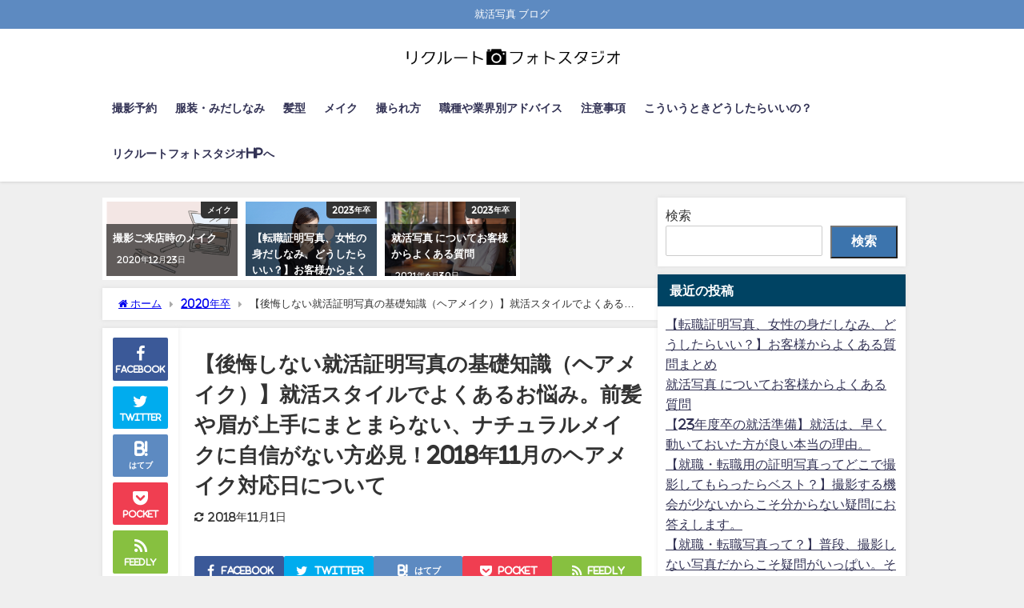

--- FILE ---
content_type: text/html; charset=UTF-8
request_url: https://blog.recruit-photo.com/2018/11/01/5302.html
body_size: 41186
content:
<!DOCTYPE html>
<html lang="ja">
<head>
<meta charset="utf-8">
<meta http-equiv="X-UA-Compatible" content="IE=edge">
<meta name="viewport" content="width=device-width, initial-scale=1" />
<title>【後悔しない就活証明写真の基礎知識（ヘアメイク）】就活スタイルでよくあるお悩み。前髪や眉が上手にまとまらない、ナチュラルメイクに自信がない方必見！2018年11月のヘアメイク対応日について - 就職 証明写真の疑問にプロがお答えします</title>
<!-- Diver OGP -->
<meta property="og:locale" content="ja_JP" />
<meta property="og:title" content="【後悔しない就活証明写真の基礎知識（ヘアメイク）】就活スタイルでよくあるお悩み。前髪や眉が上手にまとまらない、ナチュラルメイクに自信がない方必見！2018年11月のヘアメイク対応日について" />
<meta property="og:description" content="本日は明治大学、専修大学、日本大学、杏林大学他のお客様にお越しいただきました。 さて、今日から11月に入りました。一部業界、会社では選考も進んでいると聞いておりますが、周りに惑わされることなく、マイペ" />
<meta property="og:type" content="article" />
<meta property="og:url" content="https://blog.recruit-photo.com/2018/11/01/5302.html" />
<meta property="og:image" content="https://recruit-photo.com/wp-content/uploads/2016/10/yoyaku_botton.png" />
<meta property="og:site_name" content="就職 証明写真の疑問にプロがお答えします" />
<meta name="twitter:card" content="summary_large_image" />
<meta name="twitter:title" content="【後悔しない就活証明写真の基礎知識（ヘアメイク）】就活スタイルでよくあるお悩み。前髪や眉が上手にまとまらない、ナチュラルメイクに自信がない方必見！2018年11月のヘアメイク対応日について" />
<meta name="twitter:url" content="https://blog.recruit-photo.com/2018/11/01/5302.html" />
<meta name="twitter:description" content="本日は明治大学、専修大学、日本大学、杏林大学他のお客様にお越しいただきました。 さて、今日から11月に入りました。一部業界、会社では選考も進んでいると聞いておりますが、周りに惑わされることなく、マイペ" />
<meta name="twitter:image" content="https://recruit-photo.com/wp-content/uploads/2016/10/yoyaku_botton.png" />
<!-- / Diver OGP -->
<link rel="canonical" href="https://blog.recruit-photo.com/2018/11/01/5302.html">
<link rel="shortcut icon" href="">
<!--[if IE]>
		<link rel="shortcut icon" href="">
<![endif]-->
<link rel="apple-touch-icon" href="" />

		<!-- All in One SEO Pro 4.5.5 - aioseo.com -->
		<meta name="description" content="本日は明治大学、専修大学、日本大学、杏林大学他のお客様にお越しいただきました。 さて、今日から11月に入りまし" />
		<meta name="robots" content="max-image-preview:large" />
		<link rel="canonical" href="https://blog.recruit-photo.com/2018/11/01/5302.html" />
		<meta name="generator" content="All in One SEO Pro (AIOSEO) 4.5.5" />
		<meta property="og:locale" content="ja_JP" />
		<meta property="og:site_name" content="就職 証明写真の疑問にプロがお答えします - 就活写真 ブログ" />
		<meta property="og:type" content="article" />
		<meta property="og:title" content="【後悔しない就活証明写真の基礎知識（ヘアメイク）】就活スタイルでよくあるお悩み。前髪や眉が上手にまとまらない、ナチュラルメイクに自信がない方必見！2018年11月のヘアメイク対応日について - 就職 証明写真の疑問にプロがお答えします" />
		<meta property="og:description" content="本日は明治大学、専修大学、日本大学、杏林大学他のお客様にお越しいただきました。 さて、今日から11月に入りまし" />
		<meta property="og:url" content="https://blog.recruit-photo.com/2018/11/01/5302.html" />
		<meta property="og:image" content="https://blog.recruit-photo.com/wp-content/uploads/2023/12/cropped-fav512x512.png" />
		<meta property="og:image:secure_url" content="https://blog.recruit-photo.com/wp-content/uploads/2023/12/cropped-fav512x512.png" />
		<meta property="og:image:width" content="512" />
		<meta property="og:image:height" content="512" />
		<meta property="article:published_time" content="2018-11-01T13:53:56+00:00" />
		<meta property="article:modified_time" content="2018-11-01T13:53:56+00:00" />
		<meta name="twitter:card" content="summary_large_image" />
		<meta name="twitter:title" content="【後悔しない就活証明写真の基礎知識（ヘアメイク）】就活スタイルでよくあるお悩み。前髪や眉が上手にまとまらない、ナチュラルメイクに自信がない方必見！2018年11月のヘアメイク対応日について - 就職 証明写真の疑問にプロがお答えします" />
		<meta name="twitter:description" content="本日は明治大学、専修大学、日本大学、杏林大学他のお客様にお越しいただきました。 さて、今日から11月に入りまし" />
		<meta name="twitter:image" content="https://blog.recruit-photo.com/wp-content/uploads/2023/12/cropped-fav512x512.png" />
		<script type="application/ld+json" class="aioseo-schema">
			{"@context":"https:\/\/schema.org","@graph":[{"@type":"BlogPosting","@id":"https:\/\/blog.recruit-photo.com\/2018\/11\/01\/5302.html#blogposting","name":"\u3010\u5f8c\u6094\u3057\u306a\u3044\u5c31\u6d3b\u8a3c\u660e\u5199\u771f\u306e\u57fa\u790e\u77e5\u8b58\uff08\u30d8\u30a2\u30e1\u30a4\u30af\uff09\u3011\u5c31\u6d3b\u30b9\u30bf\u30a4\u30eb\u3067\u3088\u304f\u3042\u308b\u304a\u60a9\u307f\u3002\u524d\u9aea\u3084\u7709\u304c\u4e0a\u624b\u306b\u307e\u3068\u307e\u3089\u306a\u3044\u3001\u30ca\u30c1\u30e5\u30e9\u30eb\u30e1\u30a4\u30af\u306b\u81ea\u4fe1\u304c\u306a\u3044\u65b9\u5fc5\u898b\uff012018\u5e7411\u6708\u306e\u30d8\u30a2\u30e1\u30a4\u30af\u5bfe\u5fdc\u65e5\u306b\u3064\u3044\u3066 - \u5c31\u8077 \u8a3c\u660e\u5199\u771f\u306e\u7591\u554f\u306b\u30d7\u30ed\u304c\u304a\u7b54\u3048\u3057\u307e\u3059","headline":"\u3010\u5f8c\u6094\u3057\u306a\u3044\u5c31\u6d3b\u8a3c\u660e\u5199\u771f\u306e\u57fa\u790e\u77e5\u8b58\uff08\u30d8\u30a2\u30e1\u30a4\u30af\uff09\u3011\u5c31\u6d3b\u30b9\u30bf\u30a4\u30eb\u3067\u3088\u304f\u3042\u308b\u304a\u60a9\u307f\u3002\u524d\u9aea\u3084\u7709\u304c\u4e0a\u624b\u306b\u307e\u3068\u307e\u3089\u306a\u3044\u3001\u30ca\u30c1\u30e5\u30e9\u30eb\u30e1\u30a4\u30af\u306b\u81ea\u4fe1\u304c\u306a\u3044\u65b9\u5fc5\u898b\uff012018\u5e7411\u6708\u306e\u30d8\u30a2\u30e1\u30a4\u30af\u5bfe\u5fdc\u65e5\u306b\u3064\u3044\u3066","author":{"@id":"https:\/\/blog.recruit-photo.com\/author\/xanamin#author"},"publisher":{"@id":"https:\/\/blog.recruit-photo.com\/#organization"},"image":{"@type":"ImageObject","url":"https:\/\/recruit-photo.com\/wp-content\/uploads\/2016\/10\/yoyaku_botton.png","@id":"https:\/\/blog.recruit-photo.com\/2018\/11\/01\/5302.html\/#articleImage"},"datePublished":"2018-11-01T22:53:56+09:00","dateModified":"2018-11-01T22:53:56+09:00","inLanguage":"ja","mainEntityOfPage":{"@id":"https:\/\/blog.recruit-photo.com\/2018\/11\/01\/5302.html#webpage"},"isPartOf":{"@id":"https:\/\/blog.recruit-photo.com\/2018\/11\/01\/5302.html#webpage"},"articleSection":"2020\u5e74\u5352, ES, \u30ca\u30c1\u30e5\u30e9\u30eb\u30e1\u30a4\u30af, \u30d8\u30a2\u30e1\u30a4\u30af, \u30d8\u30a2\u30e1\u30a4\u30af\u3092\u3057\u3063\u304b\u308a\u3057\u305f\u3044, \u30ea\u30af\u30eb\u30fc\u30c8\u5199\u771f, \u524d\u9aea, \u5c31\u6d3b\u30e1\u30a4\u30af, \u8a3c\u660e\u5199\u771f, \u8a3c\u660e\u5199\u771f\u306e\u524d\u9aea\u306b\u3064\u3044\u3066\u60a9\u3093\u3067\u3044\u308b, \u8a3c\u660e\u5199\u771f\u306e\u8a55\u5224\u30fb\u304a\u5ba2\u69d8\u306e\u58f0, \u8ee2\u8077\u5199\u771f, \u30ca\u30c1\u30e5\u30e9\u30eb\u30e1\u30a4\u30af, \u30d7\u30ed\u306e\u30d8\u30a2\u30e1\u30a4\u30af, \u30d8\u30a2\u30bb\u30c3\u30c8, \u30d8\u30a2\u30e1\u30a4\u30af, \u307e\u3068\u307e\u3089\u306a\u3044, \u30e1\u30a4\u30af, \u30ea\u30af\u30eb\u30fc\u30c8\u30d5\u30a9\u30c8\u30b9\u30bf\u30b8\u30aa, \u30ea\u30af\u30eb\u30fc\u30c8\u5199\u771f, \u30ea\u30c3\u30d7, \u4e0a\u624b, \u4eac\u738b\u7dda, \u5199\u771f\u9928, \u5357\u6b66\u7dda, \u5c0f\u7530\u6025\u7dda, \u5c31\u6d3b, \u5c31\u6d3b\u5199\u771f, \u5c31\u6d3b\u8a3c\u660e\u5199\u771f, \u5c31\u8077\u5199\u771f, \u6771\u6025\u6771\u6a2a\u7dda, \u6a2a\u6d5c\u7dda, \u7709\u30b9\u30bf\u30a4\u30ea\u30f3\u30b0, \u8a3c\u660e\u5199\u771f"},{"@type":"BreadcrumbList","@id":"https:\/\/blog.recruit-photo.com\/2018\/11\/01\/5302.html#breadcrumblist","itemListElement":[{"@type":"ListItem","@id":"https:\/\/blog.recruit-photo.com\/#listItem","position":1,"name":"\u5bb6","item":"https:\/\/blog.recruit-photo.com\/","nextItem":"https:\/\/blog.recruit-photo.com\/2018\/#listItem"},{"@type":"ListItem","@id":"https:\/\/blog.recruit-photo.com\/2018\/#listItem","position":2,"name":"2018","item":"https:\/\/blog.recruit-photo.com\/2018\/","nextItem":"https:\/\/blog.recruit-photo.com\/2018\/11\/#listItem","previousItem":"https:\/\/blog.recruit-photo.com\/#listItem"},{"@type":"ListItem","@id":"https:\/\/blog.recruit-photo.com\/2018\/11\/#listItem","position":3,"name":"November","item":"https:\/\/blog.recruit-photo.com\/2018\/11\/","nextItem":"https:\/\/blog.recruit-photo.com\/2018\/11\/01\/#listItem","previousItem":"https:\/\/blog.recruit-photo.com\/2018\/#listItem"},{"@type":"ListItem","@id":"https:\/\/blog.recruit-photo.com\/2018\/11\/01\/#listItem","position":4,"name":"1","previousItem":"https:\/\/blog.recruit-photo.com\/2018\/11\/#listItem"}]},{"@type":"Organization","@id":"https:\/\/blog.recruit-photo.com\/#organization","name":"\u5c31\u8077 \u30fb \u8ee2\u8077 \u8a3c\u660e\u5199\u771f \u306e \u30ea\u30af\u30eb\u30fc\u30c8\u30d5\u30a9\u30c8\u30b9\u30bf\u30b8\u30aa","url":"https:\/\/blog.recruit-photo.com\/","logo":{"@type":"ImageObject","url":"https:\/\/blog.recruit-photo.com\/wp-content\/uploads\/2023\/12\/cropped-fav512x512.png","@id":"https:\/\/blog.recruit-photo.com\/2018\/11\/01\/5302.html\/#organizationLogo","width":512,"height":512,"caption":"\u30ea\u30af\u30eb\u30fc\u30c8\u30d5\u30a9\u30c8\u30b9\u30bf\u30b8\u30aa\u8a3c\u660e\u5199\u771f\u30d6\u30ed\u30b0"},"image":{"@id":"https:\/\/blog.recruit-photo.com\/#organizationLogo"},"contactPoint":{"@type":"ContactPoint","telephone":"+81443229517","contactType":"Customer Support"}},{"@type":"Person","@id":"https:\/\/blog.recruit-photo.com\/author\/xanamin#author","url":"https:\/\/blog.recruit-photo.com\/author\/xanamin","name":"xanamin","image":{"@type":"ImageObject","@id":"https:\/\/blog.recruit-photo.com\/2018\/11\/01\/5302.html#authorImage","url":"https:\/\/secure.gravatar.com\/avatar\/094bec65a0199cd7050faf9053082940255a900ccdbfa4449c8b0f234e6fa152?s=96&d=mm&r=g","width":96,"height":96,"caption":"xanamin"}},{"@type":"WebPage","@id":"https:\/\/blog.recruit-photo.com\/2018\/11\/01\/5302.html#webpage","url":"https:\/\/blog.recruit-photo.com\/2018\/11\/01\/5302.html","name":"\u3010\u5f8c\u6094\u3057\u306a\u3044\u5c31\u6d3b\u8a3c\u660e\u5199\u771f\u306e\u57fa\u790e\u77e5\u8b58\uff08\u30d8\u30a2\u30e1\u30a4\u30af\uff09\u3011\u5c31\u6d3b\u30b9\u30bf\u30a4\u30eb\u3067\u3088\u304f\u3042\u308b\u304a\u60a9\u307f\u3002\u524d\u9aea\u3084\u7709\u304c\u4e0a\u624b\u306b\u307e\u3068\u307e\u3089\u306a\u3044\u3001\u30ca\u30c1\u30e5\u30e9\u30eb\u30e1\u30a4\u30af\u306b\u81ea\u4fe1\u304c\u306a\u3044\u65b9\u5fc5\u898b\uff012018\u5e7411\u6708\u306e\u30d8\u30a2\u30e1\u30a4\u30af\u5bfe\u5fdc\u65e5\u306b\u3064\u3044\u3066 - \u5c31\u8077 \u8a3c\u660e\u5199\u771f\u306e\u7591\u554f\u306b\u30d7\u30ed\u304c\u304a\u7b54\u3048\u3057\u307e\u3059","description":"\u672c\u65e5\u306f\u660e\u6cbb\u5927\u5b66\u3001\u5c02\u4fee\u5927\u5b66\u3001\u65e5\u672c\u5927\u5b66\u3001\u674f\u6797\u5927\u5b66\u4ed6\u306e\u304a\u5ba2\u69d8\u306b\u304a\u8d8a\u3057\u3044\u305f\u3060\u304d\u307e\u3057\u305f\u3002 \u3055\u3066\u3001\u4eca\u65e5\u304b\u308911\u6708\u306b\u5165\u308a\u307e\u3057","inLanguage":"ja","isPartOf":{"@id":"https:\/\/blog.recruit-photo.com\/#website"},"breadcrumb":{"@id":"https:\/\/blog.recruit-photo.com\/2018\/11\/01\/5302.html#breadcrumblist"},"author":{"@id":"https:\/\/blog.recruit-photo.com\/author\/xanamin#author"},"creator":{"@id":"https:\/\/blog.recruit-photo.com\/author\/xanamin#author"},"datePublished":"2018-11-01T22:53:56+09:00","dateModified":"2018-11-01T22:53:56+09:00"},{"@type":"WebSite","@id":"https:\/\/blog.recruit-photo.com\/#website","url":"https:\/\/blog.recruit-photo.com\/","name":"\u5c31\u6d3b\u5199\u771f\u30d6\u30ed\u30b0 By \u30ea\u30af\u30eb\u30fc\u30c8\u30d5\u30a9\u30c8\u30b9\u30bf\u30b8\u30aa","description":"\u5c31\u6d3b\u5199\u771f \u30d6\u30ed\u30b0","inLanguage":"ja","publisher":{"@id":"https:\/\/blog.recruit-photo.com\/#organization"}}]}
		</script>
		<!-- All in One SEO Pro -->

<link rel='dns-prefetch' href='//cdnjs.cloudflare.com' />
<link rel='dns-prefetch' href='//cdn.jsdelivr.net' />
<link rel='dns-prefetch' href='//fonts.googleapis.com' />
<link rel="alternate" type="application/rss+xml" title="就職 証明写真の疑問にプロがお答えします &raquo; フィード" href="https://blog.recruit-photo.com/feed" />
<link rel="alternate" type="application/rss+xml" title="就職 証明写真の疑問にプロがお答えします &raquo; コメントフィード" href="https://blog.recruit-photo.com/comments/feed" />
<link rel="alternate" type="application/rss+xml" title="就職 証明写真の疑問にプロがお答えします &raquo; 【後悔しない就活証明写真の基礎知識（ヘアメイク）】就活スタイルでよくあるお悩み。前髪や眉が上手にまとまらない、ナチュラルメイクに自信がない方必見！2018年11月のヘアメイク対応日について のコメントのフィード" href="https://blog.recruit-photo.com/2018/11/01/5302.html/feed" />
<link rel="alternate" title="oEmbed (JSON)" type="application/json+oembed" href="https://blog.recruit-photo.com/wp-json/oembed/1.0/embed?url=https%3A%2F%2Fblog.recruit-photo.com%2F2018%2F11%2F01%2F5302.html" />
<link rel="alternate" title="oEmbed (XML)" type="text/xml+oembed" href="https://blog.recruit-photo.com/wp-json/oembed/1.0/embed?url=https%3A%2F%2Fblog.recruit-photo.com%2F2018%2F11%2F01%2F5302.html&#038;format=xml" />
		<!-- This site uses the Google Analytics by MonsterInsights plugin v9.11.1 - Using Analytics tracking - https://www.monsterinsights.com/ -->
		<!-- Note: MonsterInsights is not currently configured on this site. The site owner needs to authenticate with Google Analytics in the MonsterInsights settings panel. -->
					<!-- No tracking code set -->
				<!-- / Google Analytics by MonsterInsights -->
		<style id='wp-img-auto-sizes-contain-inline-css' type='text/css'>
img:is([sizes=auto i],[sizes^="auto," i]){contain-intrinsic-size:3000px 1500px}
/*# sourceURL=wp-img-auto-sizes-contain-inline-css */
</style>
<style id='wp-block-library-inline-css' type='text/css'>
:root{--wp-block-synced-color:#7a00df;--wp-block-synced-color--rgb:122,0,223;--wp-bound-block-color:var(--wp-block-synced-color);--wp-editor-canvas-background:#ddd;--wp-admin-theme-color:#007cba;--wp-admin-theme-color--rgb:0,124,186;--wp-admin-theme-color-darker-10:#006ba1;--wp-admin-theme-color-darker-10--rgb:0,107,160.5;--wp-admin-theme-color-darker-20:#005a87;--wp-admin-theme-color-darker-20--rgb:0,90,135;--wp-admin-border-width-focus:2px}@media (min-resolution:192dpi){:root{--wp-admin-border-width-focus:1.5px}}.wp-element-button{cursor:pointer}:root .has-very-light-gray-background-color{background-color:#eee}:root .has-very-dark-gray-background-color{background-color:#313131}:root .has-very-light-gray-color{color:#eee}:root .has-very-dark-gray-color{color:#313131}:root .has-vivid-green-cyan-to-vivid-cyan-blue-gradient-background{background:linear-gradient(135deg,#00d084,#0693e3)}:root .has-purple-crush-gradient-background{background:linear-gradient(135deg,#34e2e4,#4721fb 50%,#ab1dfe)}:root .has-hazy-dawn-gradient-background{background:linear-gradient(135deg,#faaca8,#dad0ec)}:root .has-subdued-olive-gradient-background{background:linear-gradient(135deg,#fafae1,#67a671)}:root .has-atomic-cream-gradient-background{background:linear-gradient(135deg,#fdd79a,#004a59)}:root .has-nightshade-gradient-background{background:linear-gradient(135deg,#330968,#31cdcf)}:root .has-midnight-gradient-background{background:linear-gradient(135deg,#020381,#2874fc)}:root{--wp--preset--font-size--normal:16px;--wp--preset--font-size--huge:42px}.has-regular-font-size{font-size:1em}.has-larger-font-size{font-size:2.625em}.has-normal-font-size{font-size:var(--wp--preset--font-size--normal)}.has-huge-font-size{font-size:var(--wp--preset--font-size--huge)}.has-text-align-center{text-align:center}.has-text-align-left{text-align:left}.has-text-align-right{text-align:right}.has-fit-text{white-space:nowrap!important}#end-resizable-editor-section{display:none}.aligncenter{clear:both}.items-justified-left{justify-content:flex-start}.items-justified-center{justify-content:center}.items-justified-right{justify-content:flex-end}.items-justified-space-between{justify-content:space-between}.screen-reader-text{border:0;clip-path:inset(50%);height:1px;margin:-1px;overflow:hidden;padding:0;position:absolute;width:1px;word-wrap:normal!important}.screen-reader-text:focus{background-color:#ddd;clip-path:none;color:#444;display:block;font-size:1em;height:auto;left:5px;line-height:normal;padding:15px 23px 14px;text-decoration:none;top:5px;width:auto;z-index:100000}html :where(.has-border-color){border-style:solid}html :where([style*=border-top-color]){border-top-style:solid}html :where([style*=border-right-color]){border-right-style:solid}html :where([style*=border-bottom-color]){border-bottom-style:solid}html :where([style*=border-left-color]){border-left-style:solid}html :where([style*=border-width]){border-style:solid}html :where([style*=border-top-width]){border-top-style:solid}html :where([style*=border-right-width]){border-right-style:solid}html :where([style*=border-bottom-width]){border-bottom-style:solid}html :where([style*=border-left-width]){border-left-style:solid}html :where(img[class*=wp-image-]){height:auto;max-width:100%}:where(figure){margin:0 0 1em}html :where(.is-position-sticky){--wp-admin--admin-bar--position-offset:var(--wp-admin--admin-bar--height,0px)}@media screen and (max-width:600px){html :where(.is-position-sticky){--wp-admin--admin-bar--position-offset:0px}}
/* VK Color Palettes */

/*# sourceURL=wp-block-library-inline-css */
</style><style id='wp-block-archives-inline-css' type='text/css'>
.wp-block-archives{box-sizing:border-box}.wp-block-archives-dropdown label{display:block}
/*# sourceURL=https://blog.recruit-photo.com/wp-includes/blocks/archives/style.min.css */
</style>
<style id='wp-block-categories-inline-css' type='text/css'>
.wp-block-categories{box-sizing:border-box}.wp-block-categories.alignleft{margin-right:2em}.wp-block-categories.alignright{margin-left:2em}.wp-block-categories.wp-block-categories-dropdown.aligncenter{text-align:center}.wp-block-categories .wp-block-categories__label{display:block;width:100%}
/*# sourceURL=https://blog.recruit-photo.com/wp-includes/blocks/categories/style.min.css */
</style>
<style id='wp-block-heading-inline-css' type='text/css'>
h1:where(.wp-block-heading).has-background,h2:where(.wp-block-heading).has-background,h3:where(.wp-block-heading).has-background,h4:where(.wp-block-heading).has-background,h5:where(.wp-block-heading).has-background,h6:where(.wp-block-heading).has-background{padding:1.25em 2.375em}h1.has-text-align-left[style*=writing-mode]:where([style*=vertical-lr]),h1.has-text-align-right[style*=writing-mode]:where([style*=vertical-rl]),h2.has-text-align-left[style*=writing-mode]:where([style*=vertical-lr]),h2.has-text-align-right[style*=writing-mode]:where([style*=vertical-rl]),h3.has-text-align-left[style*=writing-mode]:where([style*=vertical-lr]),h3.has-text-align-right[style*=writing-mode]:where([style*=vertical-rl]),h4.has-text-align-left[style*=writing-mode]:where([style*=vertical-lr]),h4.has-text-align-right[style*=writing-mode]:where([style*=vertical-rl]),h5.has-text-align-left[style*=writing-mode]:where([style*=vertical-lr]),h5.has-text-align-right[style*=writing-mode]:where([style*=vertical-rl]),h6.has-text-align-left[style*=writing-mode]:where([style*=vertical-lr]),h6.has-text-align-right[style*=writing-mode]:where([style*=vertical-rl]){rotate:180deg}
/*# sourceURL=https://blog.recruit-photo.com/wp-includes/blocks/heading/style.min.css */
</style>
<style id='wp-block-latest-comments-inline-css' type='text/css'>
ol.wp-block-latest-comments{box-sizing:border-box;margin-left:0}:where(.wp-block-latest-comments:not([style*=line-height] .wp-block-latest-comments__comment)){line-height:1.1}:where(.wp-block-latest-comments:not([style*=line-height] .wp-block-latest-comments__comment-excerpt p)){line-height:1.8}.has-dates :where(.wp-block-latest-comments:not([style*=line-height])),.has-excerpts :where(.wp-block-latest-comments:not([style*=line-height])){line-height:1.5}.wp-block-latest-comments .wp-block-latest-comments{padding-left:0}.wp-block-latest-comments__comment{list-style:none;margin-bottom:1em}.has-avatars .wp-block-latest-comments__comment{list-style:none;min-height:2.25em}.has-avatars .wp-block-latest-comments__comment .wp-block-latest-comments__comment-excerpt,.has-avatars .wp-block-latest-comments__comment .wp-block-latest-comments__comment-meta{margin-left:3.25em}.wp-block-latest-comments__comment-excerpt p{font-size:.875em;margin:.36em 0 1.4em}.wp-block-latest-comments__comment-date{display:block;font-size:.75em}.wp-block-latest-comments .avatar,.wp-block-latest-comments__comment-avatar{border-radius:1.5em;display:block;float:left;height:2.5em;margin-right:.75em;width:2.5em}.wp-block-latest-comments[class*=-font-size] a,.wp-block-latest-comments[style*=font-size] a{font-size:inherit}
/*# sourceURL=https://blog.recruit-photo.com/wp-includes/blocks/latest-comments/style.min.css */
</style>
<style id='wp-block-latest-posts-inline-css' type='text/css'>
.wp-block-latest-posts{box-sizing:border-box}.wp-block-latest-posts.alignleft{margin-right:2em}.wp-block-latest-posts.alignright{margin-left:2em}.wp-block-latest-posts.wp-block-latest-posts__list{list-style:none}.wp-block-latest-posts.wp-block-latest-posts__list li{clear:both;overflow-wrap:break-word}.wp-block-latest-posts.is-grid{display:flex;flex-wrap:wrap}.wp-block-latest-posts.is-grid li{margin:0 1.25em 1.25em 0;width:100%}@media (min-width:600px){.wp-block-latest-posts.columns-2 li{width:calc(50% - .625em)}.wp-block-latest-posts.columns-2 li:nth-child(2n){margin-right:0}.wp-block-latest-posts.columns-3 li{width:calc(33.33333% - .83333em)}.wp-block-latest-posts.columns-3 li:nth-child(3n){margin-right:0}.wp-block-latest-posts.columns-4 li{width:calc(25% - .9375em)}.wp-block-latest-posts.columns-4 li:nth-child(4n){margin-right:0}.wp-block-latest-posts.columns-5 li{width:calc(20% - 1em)}.wp-block-latest-posts.columns-5 li:nth-child(5n){margin-right:0}.wp-block-latest-posts.columns-6 li{width:calc(16.66667% - 1.04167em)}.wp-block-latest-posts.columns-6 li:nth-child(6n){margin-right:0}}:root :where(.wp-block-latest-posts.is-grid){padding:0}:root :where(.wp-block-latest-posts.wp-block-latest-posts__list){padding-left:0}.wp-block-latest-posts__post-author,.wp-block-latest-posts__post-date{display:block;font-size:.8125em}.wp-block-latest-posts__post-excerpt,.wp-block-latest-posts__post-full-content{margin-bottom:1em;margin-top:.5em}.wp-block-latest-posts__featured-image a{display:inline-block}.wp-block-latest-posts__featured-image img{height:auto;max-width:100%;width:auto}.wp-block-latest-posts__featured-image.alignleft{float:left;margin-right:1em}.wp-block-latest-posts__featured-image.alignright{float:right;margin-left:1em}.wp-block-latest-posts__featured-image.aligncenter{margin-bottom:1em;text-align:center}
/*# sourceURL=https://blog.recruit-photo.com/wp-includes/blocks/latest-posts/style.min.css */
</style>
<style id='wp-block-search-inline-css' type='text/css'>
.wp-block-search__button{margin-left:10px;word-break:normal}.wp-block-search__button.has-icon{line-height:0}.wp-block-search__button svg{height:1.25em;min-height:24px;min-width:24px;width:1.25em;fill:currentColor;vertical-align:text-bottom}:where(.wp-block-search__button){border:1px solid #ccc;padding:6px 10px}.wp-block-search__inside-wrapper{display:flex;flex:auto;flex-wrap:nowrap;max-width:100%}.wp-block-search__label{width:100%}.wp-block-search.wp-block-search__button-only .wp-block-search__button{box-sizing:border-box;display:flex;flex-shrink:0;justify-content:center;margin-left:0;max-width:100%}.wp-block-search.wp-block-search__button-only .wp-block-search__inside-wrapper{min-width:0!important;transition-property:width}.wp-block-search.wp-block-search__button-only .wp-block-search__input{flex-basis:100%;transition-duration:.3s}.wp-block-search.wp-block-search__button-only.wp-block-search__searchfield-hidden,.wp-block-search.wp-block-search__button-only.wp-block-search__searchfield-hidden .wp-block-search__inside-wrapper{overflow:hidden}.wp-block-search.wp-block-search__button-only.wp-block-search__searchfield-hidden .wp-block-search__input{border-left-width:0!important;border-right-width:0!important;flex-basis:0;flex-grow:0;margin:0;min-width:0!important;padding-left:0!important;padding-right:0!important;width:0!important}:where(.wp-block-search__input){appearance:none;border:1px solid #949494;flex-grow:1;font-family:inherit;font-size:inherit;font-style:inherit;font-weight:inherit;letter-spacing:inherit;line-height:inherit;margin-left:0;margin-right:0;min-width:3rem;padding:8px;text-decoration:unset!important;text-transform:inherit}:where(.wp-block-search__button-inside .wp-block-search__inside-wrapper){background-color:#fff;border:1px solid #949494;box-sizing:border-box;padding:4px}:where(.wp-block-search__button-inside .wp-block-search__inside-wrapper) .wp-block-search__input{border:none;border-radius:0;padding:0 4px}:where(.wp-block-search__button-inside .wp-block-search__inside-wrapper) .wp-block-search__input:focus{outline:none}:where(.wp-block-search__button-inside .wp-block-search__inside-wrapper) :where(.wp-block-search__button){padding:4px 8px}.wp-block-search.aligncenter .wp-block-search__inside-wrapper{margin:auto}.wp-block[data-align=right] .wp-block-search.wp-block-search__button-only .wp-block-search__inside-wrapper{float:right}
/*# sourceURL=https://blog.recruit-photo.com/wp-includes/blocks/search/style.min.css */
</style>
<style id='wp-block-group-inline-css' type='text/css'>
.wp-block-group{box-sizing:border-box}:where(.wp-block-group.wp-block-group-is-layout-constrained){position:relative}
/*# sourceURL=https://blog.recruit-photo.com/wp-includes/blocks/group/style.min.css */
</style>
<style id='global-styles-inline-css' type='text/css'>
:root{--wp--preset--aspect-ratio--square: 1;--wp--preset--aspect-ratio--4-3: 4/3;--wp--preset--aspect-ratio--3-4: 3/4;--wp--preset--aspect-ratio--3-2: 3/2;--wp--preset--aspect-ratio--2-3: 2/3;--wp--preset--aspect-ratio--16-9: 16/9;--wp--preset--aspect-ratio--9-16: 9/16;--wp--preset--color--black: #000000;--wp--preset--color--cyan-bluish-gray: #abb8c3;--wp--preset--color--white: #ffffff;--wp--preset--color--pale-pink: #f78da7;--wp--preset--color--vivid-red: #cf2e2e;--wp--preset--color--luminous-vivid-orange: #ff6900;--wp--preset--color--luminous-vivid-amber: #fcb900;--wp--preset--color--light-green-cyan: #7bdcb5;--wp--preset--color--vivid-green-cyan: #00d084;--wp--preset--color--pale-cyan-blue: #8ed1fc;--wp--preset--color--vivid-cyan-blue: #0693e3;--wp--preset--color--vivid-purple: #9b51e0;--wp--preset--color--light-blue: #70b8f1;--wp--preset--color--light-red: #ff8178;--wp--preset--color--light-green: #2ac113;--wp--preset--color--light-yellow: #ffe822;--wp--preset--color--light-orange: #ffa30d;--wp--preset--color--blue: #00f;--wp--preset--color--red: #f00;--wp--preset--color--purple: #674970;--wp--preset--color--gray: #ccc;--wp--preset--gradient--vivid-cyan-blue-to-vivid-purple: linear-gradient(135deg,rgb(6,147,227) 0%,rgb(155,81,224) 100%);--wp--preset--gradient--light-green-cyan-to-vivid-green-cyan: linear-gradient(135deg,rgb(122,220,180) 0%,rgb(0,208,130) 100%);--wp--preset--gradient--luminous-vivid-amber-to-luminous-vivid-orange: linear-gradient(135deg,rgb(252,185,0) 0%,rgb(255,105,0) 100%);--wp--preset--gradient--luminous-vivid-orange-to-vivid-red: linear-gradient(135deg,rgb(255,105,0) 0%,rgb(207,46,46) 100%);--wp--preset--gradient--very-light-gray-to-cyan-bluish-gray: linear-gradient(135deg,rgb(238,238,238) 0%,rgb(169,184,195) 100%);--wp--preset--gradient--cool-to-warm-spectrum: linear-gradient(135deg,rgb(74,234,220) 0%,rgb(151,120,209) 20%,rgb(207,42,186) 40%,rgb(238,44,130) 60%,rgb(251,105,98) 80%,rgb(254,248,76) 100%);--wp--preset--gradient--blush-light-purple: linear-gradient(135deg,rgb(255,206,236) 0%,rgb(152,150,240) 100%);--wp--preset--gradient--blush-bordeaux: linear-gradient(135deg,rgb(254,205,165) 0%,rgb(254,45,45) 50%,rgb(107,0,62) 100%);--wp--preset--gradient--luminous-dusk: linear-gradient(135deg,rgb(255,203,112) 0%,rgb(199,81,192) 50%,rgb(65,88,208) 100%);--wp--preset--gradient--pale-ocean: linear-gradient(135deg,rgb(255,245,203) 0%,rgb(182,227,212) 50%,rgb(51,167,181) 100%);--wp--preset--gradient--electric-grass: linear-gradient(135deg,rgb(202,248,128) 0%,rgb(113,206,126) 100%);--wp--preset--gradient--midnight: linear-gradient(135deg,rgb(2,3,129) 0%,rgb(40,116,252) 100%);--wp--preset--font-size--small: .8em;--wp--preset--font-size--medium: 1em;--wp--preset--font-size--large: 1.2em;--wp--preset--font-size--x-large: 42px;--wp--preset--font-size--xlarge: 1.5em;--wp--preset--font-size--xxlarge: 2em;--wp--preset--spacing--20: 0.44rem;--wp--preset--spacing--30: 0.67rem;--wp--preset--spacing--40: 1rem;--wp--preset--spacing--50: 1.5rem;--wp--preset--spacing--60: 2.25rem;--wp--preset--spacing--70: 3.38rem;--wp--preset--spacing--80: 5.06rem;--wp--preset--shadow--natural: 6px 6px 9px rgba(0, 0, 0, 0.2);--wp--preset--shadow--deep: 12px 12px 50px rgba(0, 0, 0, 0.4);--wp--preset--shadow--sharp: 6px 6px 0px rgba(0, 0, 0, 0.2);--wp--preset--shadow--outlined: 6px 6px 0px -3px rgb(255, 255, 255), 6px 6px rgb(0, 0, 0);--wp--preset--shadow--crisp: 6px 6px 0px rgb(0, 0, 0);--wp--custom--spacing--small: max(1.25rem, 5vw);--wp--custom--spacing--medium: clamp(2rem, 8vw, calc(4 * var(--wp--style--block-gap)));--wp--custom--spacing--large: clamp(4rem, 10vw, 8rem);--wp--custom--spacing--outer: var(--wp--custom--spacing--small, 1.25rem);--wp--custom--typography--font-size--huge: clamp(2.25rem, 4vw, 2.75rem);--wp--custom--typography--font-size--gigantic: clamp(2.75rem, 6vw, 3.25rem);--wp--custom--typography--font-size--colossal: clamp(3.25rem, 8vw, 6.25rem);--wp--custom--typography--line-height--tiny: 1.15;--wp--custom--typography--line-height--small: 1.2;--wp--custom--typography--line-height--medium: 1.4;--wp--custom--typography--line-height--normal: 1.6;}:root { --wp--style--global--content-size: 769px;--wp--style--global--wide-size: 1240px; }:where(body) { margin: 0; }.wp-site-blocks > .alignleft { float: left; margin-right: 2em; }.wp-site-blocks > .alignright { float: right; margin-left: 2em; }.wp-site-blocks > .aligncenter { justify-content: center; margin-left: auto; margin-right: auto; }:where(.wp-site-blocks) > * { margin-block-start: 1.5em; margin-block-end: 0; }:where(.wp-site-blocks) > :first-child { margin-block-start: 0; }:where(.wp-site-blocks) > :last-child { margin-block-end: 0; }:root { --wp--style--block-gap: 1.5em; }:root :where(.is-layout-flow) > :first-child{margin-block-start: 0;}:root :where(.is-layout-flow) > :last-child{margin-block-end: 0;}:root :where(.is-layout-flow) > *{margin-block-start: 1.5em;margin-block-end: 0;}:root :where(.is-layout-constrained) > :first-child{margin-block-start: 0;}:root :where(.is-layout-constrained) > :last-child{margin-block-end: 0;}:root :where(.is-layout-constrained) > *{margin-block-start: 1.5em;margin-block-end: 0;}:root :where(.is-layout-flex){gap: 1.5em;}:root :where(.is-layout-grid){gap: 1.5em;}.is-layout-flow > .alignleft{float: left;margin-inline-start: 0;margin-inline-end: 2em;}.is-layout-flow > .alignright{float: right;margin-inline-start: 2em;margin-inline-end: 0;}.is-layout-flow > .aligncenter{margin-left: auto !important;margin-right: auto !important;}.is-layout-constrained > .alignleft{float: left;margin-inline-start: 0;margin-inline-end: 2em;}.is-layout-constrained > .alignright{float: right;margin-inline-start: 2em;margin-inline-end: 0;}.is-layout-constrained > .aligncenter{margin-left: auto !important;margin-right: auto !important;}.is-layout-constrained > :where(:not(.alignleft):not(.alignright):not(.alignfull)){max-width: var(--wp--style--global--content-size);margin-left: auto !important;margin-right: auto !important;}.is-layout-constrained > .alignwide{max-width: var(--wp--style--global--wide-size);}body .is-layout-flex{display: flex;}.is-layout-flex{flex-wrap: wrap;align-items: center;}.is-layout-flex > :is(*, div){margin: 0;}body .is-layout-grid{display: grid;}.is-layout-grid > :is(*, div){margin: 0;}body{padding-top: 0px;padding-right: 0px;padding-bottom: 0px;padding-left: 0px;}:root :where(.wp-element-button, .wp-block-button__link){background-color: #32373c;border-width: 0;color: #fff;font-family: inherit;font-size: inherit;font-style: inherit;font-weight: inherit;letter-spacing: inherit;line-height: inherit;padding-top: calc(0.667em + 2px);padding-right: calc(1.333em + 2px);padding-bottom: calc(0.667em + 2px);padding-left: calc(1.333em + 2px);text-decoration: none;text-transform: inherit;}.has-black-color{color: var(--wp--preset--color--black) !important;}.has-cyan-bluish-gray-color{color: var(--wp--preset--color--cyan-bluish-gray) !important;}.has-white-color{color: var(--wp--preset--color--white) !important;}.has-pale-pink-color{color: var(--wp--preset--color--pale-pink) !important;}.has-vivid-red-color{color: var(--wp--preset--color--vivid-red) !important;}.has-luminous-vivid-orange-color{color: var(--wp--preset--color--luminous-vivid-orange) !important;}.has-luminous-vivid-amber-color{color: var(--wp--preset--color--luminous-vivid-amber) !important;}.has-light-green-cyan-color{color: var(--wp--preset--color--light-green-cyan) !important;}.has-vivid-green-cyan-color{color: var(--wp--preset--color--vivid-green-cyan) !important;}.has-pale-cyan-blue-color{color: var(--wp--preset--color--pale-cyan-blue) !important;}.has-vivid-cyan-blue-color{color: var(--wp--preset--color--vivid-cyan-blue) !important;}.has-vivid-purple-color{color: var(--wp--preset--color--vivid-purple) !important;}.has-light-blue-color{color: var(--wp--preset--color--light-blue) !important;}.has-light-red-color{color: var(--wp--preset--color--light-red) !important;}.has-light-green-color{color: var(--wp--preset--color--light-green) !important;}.has-light-yellow-color{color: var(--wp--preset--color--light-yellow) !important;}.has-light-orange-color{color: var(--wp--preset--color--light-orange) !important;}.has-blue-color{color: var(--wp--preset--color--blue) !important;}.has-red-color{color: var(--wp--preset--color--red) !important;}.has-purple-color{color: var(--wp--preset--color--purple) !important;}.has-gray-color{color: var(--wp--preset--color--gray) !important;}.has-black-background-color{background-color: var(--wp--preset--color--black) !important;}.has-cyan-bluish-gray-background-color{background-color: var(--wp--preset--color--cyan-bluish-gray) !important;}.has-white-background-color{background-color: var(--wp--preset--color--white) !important;}.has-pale-pink-background-color{background-color: var(--wp--preset--color--pale-pink) !important;}.has-vivid-red-background-color{background-color: var(--wp--preset--color--vivid-red) !important;}.has-luminous-vivid-orange-background-color{background-color: var(--wp--preset--color--luminous-vivid-orange) !important;}.has-luminous-vivid-amber-background-color{background-color: var(--wp--preset--color--luminous-vivid-amber) !important;}.has-light-green-cyan-background-color{background-color: var(--wp--preset--color--light-green-cyan) !important;}.has-vivid-green-cyan-background-color{background-color: var(--wp--preset--color--vivid-green-cyan) !important;}.has-pale-cyan-blue-background-color{background-color: var(--wp--preset--color--pale-cyan-blue) !important;}.has-vivid-cyan-blue-background-color{background-color: var(--wp--preset--color--vivid-cyan-blue) !important;}.has-vivid-purple-background-color{background-color: var(--wp--preset--color--vivid-purple) !important;}.has-light-blue-background-color{background-color: var(--wp--preset--color--light-blue) !important;}.has-light-red-background-color{background-color: var(--wp--preset--color--light-red) !important;}.has-light-green-background-color{background-color: var(--wp--preset--color--light-green) !important;}.has-light-yellow-background-color{background-color: var(--wp--preset--color--light-yellow) !important;}.has-light-orange-background-color{background-color: var(--wp--preset--color--light-orange) !important;}.has-blue-background-color{background-color: var(--wp--preset--color--blue) !important;}.has-red-background-color{background-color: var(--wp--preset--color--red) !important;}.has-purple-background-color{background-color: var(--wp--preset--color--purple) !important;}.has-gray-background-color{background-color: var(--wp--preset--color--gray) !important;}.has-black-border-color{border-color: var(--wp--preset--color--black) !important;}.has-cyan-bluish-gray-border-color{border-color: var(--wp--preset--color--cyan-bluish-gray) !important;}.has-white-border-color{border-color: var(--wp--preset--color--white) !important;}.has-pale-pink-border-color{border-color: var(--wp--preset--color--pale-pink) !important;}.has-vivid-red-border-color{border-color: var(--wp--preset--color--vivid-red) !important;}.has-luminous-vivid-orange-border-color{border-color: var(--wp--preset--color--luminous-vivid-orange) !important;}.has-luminous-vivid-amber-border-color{border-color: var(--wp--preset--color--luminous-vivid-amber) !important;}.has-light-green-cyan-border-color{border-color: var(--wp--preset--color--light-green-cyan) !important;}.has-vivid-green-cyan-border-color{border-color: var(--wp--preset--color--vivid-green-cyan) !important;}.has-pale-cyan-blue-border-color{border-color: var(--wp--preset--color--pale-cyan-blue) !important;}.has-vivid-cyan-blue-border-color{border-color: var(--wp--preset--color--vivid-cyan-blue) !important;}.has-vivid-purple-border-color{border-color: var(--wp--preset--color--vivid-purple) !important;}.has-light-blue-border-color{border-color: var(--wp--preset--color--light-blue) !important;}.has-light-red-border-color{border-color: var(--wp--preset--color--light-red) !important;}.has-light-green-border-color{border-color: var(--wp--preset--color--light-green) !important;}.has-light-yellow-border-color{border-color: var(--wp--preset--color--light-yellow) !important;}.has-light-orange-border-color{border-color: var(--wp--preset--color--light-orange) !important;}.has-blue-border-color{border-color: var(--wp--preset--color--blue) !important;}.has-red-border-color{border-color: var(--wp--preset--color--red) !important;}.has-purple-border-color{border-color: var(--wp--preset--color--purple) !important;}.has-gray-border-color{border-color: var(--wp--preset--color--gray) !important;}.has-vivid-cyan-blue-to-vivid-purple-gradient-background{background: var(--wp--preset--gradient--vivid-cyan-blue-to-vivid-purple) !important;}.has-light-green-cyan-to-vivid-green-cyan-gradient-background{background: var(--wp--preset--gradient--light-green-cyan-to-vivid-green-cyan) !important;}.has-luminous-vivid-amber-to-luminous-vivid-orange-gradient-background{background: var(--wp--preset--gradient--luminous-vivid-amber-to-luminous-vivid-orange) !important;}.has-luminous-vivid-orange-to-vivid-red-gradient-background{background: var(--wp--preset--gradient--luminous-vivid-orange-to-vivid-red) !important;}.has-very-light-gray-to-cyan-bluish-gray-gradient-background{background: var(--wp--preset--gradient--very-light-gray-to-cyan-bluish-gray) !important;}.has-cool-to-warm-spectrum-gradient-background{background: var(--wp--preset--gradient--cool-to-warm-spectrum) !important;}.has-blush-light-purple-gradient-background{background: var(--wp--preset--gradient--blush-light-purple) !important;}.has-blush-bordeaux-gradient-background{background: var(--wp--preset--gradient--blush-bordeaux) !important;}.has-luminous-dusk-gradient-background{background: var(--wp--preset--gradient--luminous-dusk) !important;}.has-pale-ocean-gradient-background{background: var(--wp--preset--gradient--pale-ocean) !important;}.has-electric-grass-gradient-background{background: var(--wp--preset--gradient--electric-grass) !important;}.has-midnight-gradient-background{background: var(--wp--preset--gradient--midnight) !important;}.has-small-font-size{font-size: var(--wp--preset--font-size--small) !important;}.has-medium-font-size{font-size: var(--wp--preset--font-size--medium) !important;}.has-large-font-size{font-size: var(--wp--preset--font-size--large) !important;}.has-x-large-font-size{font-size: var(--wp--preset--font-size--x-large) !important;}.has-xlarge-font-size{font-size: var(--wp--preset--font-size--xlarge) !important;}.has-xxlarge-font-size{font-size: var(--wp--preset--font-size--xxlarge) !important;}
:root :where(.wp-block-group-is-layout-flow) > :first-child{margin-block-start: 0;}:root :where(.wp-block-group-is-layout-flow) > :last-child{margin-block-end: 0;}:root :where(.wp-block-group-is-layout-flow) > *{margin-block-start: 0;margin-block-end: 0;}:root :where(.wp-block-group-is-layout-constrained) > :first-child{margin-block-start: 0;}:root :where(.wp-block-group-is-layout-constrained) > :last-child{margin-block-end: 0;}:root :where(.wp-block-group-is-layout-constrained) > *{margin-block-start: 0;margin-block-end: 0;}:root :where(.wp-block-group-is-layout-flex){gap: 0;}:root :where(.wp-block-group-is-layout-grid){gap: 0;}
/*# sourceURL=global-styles-inline-css */
</style>

<link rel='stylesheet'  href='https://blog.recruit-photo.com/wp-content/plugins/rss-antenna/rss-antenna.css?ver=2.2.0&#038;theme=6.0.60'  media='all'>
<link rel='stylesheet'  href='https://blog.recruit-photo.com/wp-content/plugins/table-of-contents-plus/screen.min.css?ver=2309&#038;theme=6.0.60'  media='all'>
<link rel='stylesheet'  href='https://blog.recruit-photo.com/wp-content/plugins/vk-blocks/build/vk-components.css?ver=1706248792&#038;theme=6.0.60'  media='all'>
<link rel='stylesheet'  href='https://blog.recruit-photo.com/wp-content/plugins/vk-blocks/vendor/vektor-inc/vk-swiper/src/assets/css/swiper-bundle.min.css?ver=11.0.2&#038;theme=6.0.60'  media='all'>
<link rel='stylesheet'  href='https://blog.recruit-photo.com/wp-content/plugins/vk-blocks/build/bootstrap_vk_using.css?ver=4.3.1&#038;theme=6.0.60'  media='all'>
<link rel='stylesheet'  href='https://blog.recruit-photo.com/wp-content/plugins/ultimate-addons-for-gutenberg/lib/zip-ai/sidebar/build/sidebar-app.css?ver=1.1.0&#038;theme=6.0.60'  media='all'>
<link rel='stylesheet'  href='https://fonts.googleapis.com/css2?family=Inter%3Awght%40400%3B500%3B600%3B700&#038;display=swap&#038;ver=1.1.0'  media='all'>
<link rel='stylesheet'  href='https://blog.recruit-photo.com/wp-content/themes/diver/css/style.min.css?ver=6.9&#038;theme=6.0.60'  media='all'>
<link rel='stylesheet'  href='https://blog.recruit-photo.com/wp-content/themes/diver_child/style.css?theme=6.0.60'  media='all'>
<link rel='stylesheet'  href='https://blog.recruit-photo.com/wp-content/plugins/vk-blocks/build/block-build.css?ver=1.68.0.1&#038;theme=6.0.60'  media='all'>
<style id='vk-blocks-build-css-inline-css' type='text/css'>
:root {--vk_flow-arrow: url(https://blog.recruit-photo.com/wp-content/plugins/vk-blocks/inc/vk-blocks/images/arrow_bottom.svg);--vk_image-mask-wave01: url(https://blog.recruit-photo.com/wp-content/plugins/vk-blocks/inc/vk-blocks/images/wave01.svg);--vk_image-mask-wave02: url(https://blog.recruit-photo.com/wp-content/plugins/vk-blocks/inc/vk-blocks/images/wave02.svg);--vk_image-mask-wave03: url(https://blog.recruit-photo.com/wp-content/plugins/vk-blocks/inc/vk-blocks/images/wave03.svg);--vk_image-mask-wave04: url(https://blog.recruit-photo.com/wp-content/plugins/vk-blocks/inc/vk-blocks/images/wave04.svg);}
:root { --vk-size-text: 16px; /* --vk-color-primary is deprecated. */ --vk-color-primary:#337ab7; }

	:root {

		--vk-balloon-border-width:1px;

		--vk-balloon-speech-offset:-12px;
	}
	
/*# sourceURL=vk-blocks-build-css-inline-css */
</style>
<link rel='stylesheet'  href='https://blog.recruit-photo.com/wp-content/plugins/vk-blocks/vendor/vektor-inc/font-awesome-versions/src/versions/6/css/all.min.css?ver=6.4.2&#038;theme=6.0.60'  media='all'>
<script type="text/javascript"src="https://blog.recruit-photo.com/wp-includes/js/jquery/jquery.min.js?ver=3.7.1&amp;theme=6.0.60" id="jquery-core-js"></script>
<script type="text/javascript"src="https://blog.recruit-photo.com/wp-includes/js/jquery/jquery-migrate.min.js?ver=3.4.1&amp;theme=6.0.60" id="jquery-migrate-js"></script>
<link rel="https://api.w.org/" href="https://blog.recruit-photo.com/wp-json/" /><link rel="alternate" title="JSON" type="application/json" href="https://blog.recruit-photo.com/wp-json/wp/v2/posts/5302" /><link rel="EditURI" type="application/rsd+xml" title="RSD" href="https://blog.recruit-photo.com/xmlrpc.php?rsd" />
<meta name="generator" content="WordPress 6.9" />
<link rel='shortlink' href='https://blog.recruit-photo.com/?p=5302' />
<script type="application/ld+json" class="json-ld">[
    {
        "@context": "https://schema.org",
        "@type": "BlogPosting",
        "mainEntityOfPage": {
            "@type": "WebPage",
            "@id": "https://blog.recruit-photo.com/2018/11/01/5302.html"
        },
        "headline": "【後悔しない就活証明写真の基礎知識（ヘアメイク）】就活スタイルでよくあるお悩み。前髪や眉が上手にまとまらない、ナチュラルメイクに自信がない方必見！2018年11月のヘアメイク対応日について",
        "image": [],
        "description": "本日は明治大学、専修大学、日本大学、杏林大学他のお客様にお越しいただきました。 さて、今日から11月に入りました。一部業界、会社では選考も進んでいると聞いておりますが、周りに惑わされることなく、マイペ",
        "datePublished": "2018-11-01T22:53:56+09:00",
        "dateModified": "2018-11-01T22:53:56+09:00",
        "articleSection": [
            "2020年卒",
            "ES",
            "ナチュラルメイク",
            "ヘアメイク",
            "ヘアメイクをしっかりしたい",
            "リクルート写真",
            "前髪",
            "就活メイク",
            "証明写真",
            "証明写真の前髪について悩んでいる",
            "証明写真の評判・お客様の声",
            "転職写真"
        ],
        "author": {
            "@type": "Person",
            "name": "xanamin",
            "url": "https://blog.recruit-photo.com/author/xanamin"
        },
        "publisher": {
            "@context": "http://schema.org",
            "@type": "Organization",
            "name": "就職 証明写真の疑問にプロがお答えします",
            "description": "就活写真 ブログ",
            "logo": {
                "@type": "ImageObject",
                "url": "https://blog.recruit-photo.com/wp-content/uploads/2020/12/logo-2.png"
            }
        }
    }
]</script>
<style>body{background-image:url('');}</style> <style> #onlynav ul ul,#nav_fixed #nav ul ul,.header-logo #nav ul ul {visibility:hidden;opacity:0;transition:.2s ease-in-out;transform:translateY(10px);}#onlynav ul ul ul,#nav_fixed #nav ul ul ul,.header-logo #nav ul ul ul {transform:translateX(-20px) translateY(0);}#onlynav ul li:hover > ul,#nav_fixed #nav ul li:hover > ul,.header-logo #nav ul li:hover > ul{visibility:visible;opacity:1;transform:translateY(0);}#onlynav ul ul li:hover > ul,#nav_fixed #nav ul ul li:hover > ul,.header-logo #nav ul ul li:hover > ul{transform:translateX(0) translateY(0);}</style><style>body{background-color:#efefef;color:#333333;}:where(a){color:#333355;}:where(a):hover{color:#6495ED}:where(.content){color:#000;}:where(.content) a{color:#6f97bc;}:where(.content) a:hover{color:#6495ED;}.header-wrap,#header ul.sub-menu, #header ul.children,#scrollnav,.description_sp{background:#ffffff;color:#333333}.header-wrap a,#scrollnav a,div.logo_title{color:#333355;}.header-wrap a:hover,div.logo_title:hover{color:#6495ED}.drawer-nav-btn span{background-color:#333355;}.drawer-nav-btn:before,.drawer-nav-btn:after {border-color:#333355;}#scrollnav ul li a{background:rgba(255,255,255,.8);color:#505050}.header_small_menu{background:#5d8ac1;color:#fff}.header_small_menu a{color:#fff}.header_small_menu a:hover{color:#6495ED}#nav_fixed.fixed, #nav_fixed #nav ul ul{background:#ffffff;color:#333333}#nav_fixed.fixed a,#nav_fixed .logo_title{color:#333355}#nav_fixed.fixed a:hover{color:#6495ED}#nav_fixed .drawer-nav-btn:before,#nav_fixed .drawer-nav-btn:after{border-color:#333355;}#nav_fixed .drawer-nav-btn span{background-color:#333355;}#onlynav{background:#fff;color:#333}#onlynav ul li a{color:#333}#onlynav ul ul.sub-menu{background:#fff}#onlynav div > ul > li > a:before{border-color:#333}#onlynav ul > li:hover > a:hover,#onlynav ul>li:hover>a,#onlynav ul>li:hover li:hover>a,#onlynav ul li:hover ul li ul li:hover > a{background:#5d8ac1;color:#fff}#onlynav ul li ul li ul:before{border-left-color:#fff}#onlynav ul li:last-child ul li ul:before{border-right-color:#fff}#bigfooter{background:#fff;color:#333333}#bigfooter a{color:#333355}#bigfooter a:hover{color:#6495ED}#footer{background:#fff;color:#999}#footer a{color:#333355}#footer a:hover{color:#6495ED}#sidebar .widget{background:#fff;color:#333;}#sidebar .widget a{color:#333355;}#sidebar .widget a:hover{color:#6495ED;}.post-box-contents,#main-wrap #pickup_posts_container img,.hentry, #single-main .post-sub,.navigation,.single_thumbnail,.in_loop,#breadcrumb,.pickup-cat-list,.maintop-widget, .mainbottom-widget,#share_plz,.sticky-post-box,.catpage_content_wrap,.cat-post-main{background:#fff;}.post-box{border-color:#eee;}.drawer_content_title,.searchbox_content_title{background:#eee;color:#333;}.drawer-nav,#header_search{background:#fff}.drawer-nav,.drawer-nav a,#header_search,#header_search a{color:#000}#footer_sticky_menu{background:rgba(255,255,255,.8)}.footermenu_col{background:rgba(255,255,255,.8);color:#333;}a.page-numbers{background:#afafaf;color:#fff;}.pagination .current{background:#607d8b;color:#fff;}</style><style>@media screen and (min-width:1201px){#main-wrap,.header-wrap .header-logo,.header_small_content,.bigfooter_wrap,.footer_content,.container_top_widget,.container_bottom_widget{width:80%;}}@media screen and (max-width:1200px){ #main-wrap,.header-wrap .header-logo, .header_small_content, .bigfooter_wrap,.footer_content, .container_top_widget, .container_bottom_widget{width:70%;}}@media screen and (max-width:768px){#main-wrap,.header-wrap .header-logo,.header_small_content,.bigfooter_wrap,.footer_content,.container_top_widget,.container_bottom_widget{width:100%;}}@media screen and (min-width:960px){#sidebar {width:310px;}}</style><style>@media screen and (min-width:1201px){#main-wrap{width:80%;}}@media screen and (max-width:1200px){ #main-wrap{width:70%;}}</style><style type="text/css" id="diver-custom-heading-css">.content h2:where(:not([class])),:where(.is-editor-blocks) :where(.content) h2:not(.sc_heading){color:#fff;background-color:#607d8b;text-align:left;border-radius:5px;}.content h3:where(:not([class])),:where(.is-editor-blocks) :where(.content) h3:not(.sc_heading){color:#000;background-color:#000;text-align:left;border-bottom:2px solid #000;background:transparent;padding-left:0px;padding-right:0px;}.content h4:where(:not([class])),:where(.is-editor-blocks) :where(.content) h4:not(.sc_heading){color:#000;background-color:#000;text-align:left;background:transparent;display:flex;align-items:center;padding:0px;}.content h4:where(:not([class])):before,:where(.is-editor-blocks) :where(.content) h4:not(.sc_heading):before{content:"";width:.6em;height:.6em;margin-right:.6em;background-color:#000;transform:rotate(45deg);}.content h5:where(:not([class])),:where(.is-editor-blocks) :where(.content) h5:not(.sc_heading){color:#000;}</style><style id="uagb-style-frontend-5302">.uag-blocks-common-selector{z-index:var(--z-index-desktop) !important}@media (max-width: 976px){.uag-blocks-common-selector{z-index:var(--z-index-tablet) !important}}@media (max-width: 767px){.uag-blocks-common-selector{z-index:var(--z-index-mobile) !important}}
</style><link rel="icon" href="https://blog.recruit-photo.com/wp-content/uploads/2023/12/cropped-fav512x512-32x32.png" sizes="32x32" />
<link rel="icon" href="https://blog.recruit-photo.com/wp-content/uploads/2023/12/cropped-fav512x512-192x192.png" sizes="192x192" />
<link rel="apple-touch-icon" href="https://blog.recruit-photo.com/wp-content/uploads/2023/12/cropped-fav512x512-180x180.png" />
<meta name="msapplication-TileImage" content="https://blog.recruit-photo.com/wp-content/uploads/2023/12/cropped-fav512x512-270x270.png" />
		<style type="text/css" id="wp-custom-css">
			/*投稿上のタグ非表示*/
.post-meta .cat-tag {
    display: none;
}		</style>
		
<script src="https://www.youtube.com/iframe_api"></script>

<link rel='stylesheet'  href='https://blog.recruit-photo.com/wp-content/plugins/yet-another-related-posts-plugin/style/related.css?ver=5.30.9&#038;theme=6.0.60'  media='all'>
<link rel='stylesheet'  href='https://maxcdn.bootstrapcdn.com/font-awesome/4.7.0/css/font-awesome.min.css'  media='all'>
<link rel='stylesheet'  href='https://cdnjs.cloudflare.com/ajax/libs/lity/2.3.1/lity.min.css'  media='all'>
</head>
<body itemscope="itemscope" itemtype="http://schema.org/WebPage" class="wp-singular post-template-default single single-post postid-5302 single-format-standard wp-embed-responsive wp-theme-diver wp-child-theme-diver_child fa_v6_css vk-blocks  l-sidebar-right">

<div id="container">
<!-- header -->
	<!-- lpページでは表示しない -->
	<div id="header" class="clearfix">
					<header class="header-wrap" role="banner" itemscope="itemscope" itemtype="http://schema.org/WPHeader">
			<div class="header_small_menu clearfix">
		<div class="header_small_content">
			<div id="description">就活写真 ブログ</div>
			<nav class="header_small_menu_right" role="navigation" itemscope="itemscope" itemtype="http://scheme.org/SiteNavigationElement">
							</nav>
		</div>
	</div>

			<div class="header-logo clearfix">
				

				<!-- /Navigation -->

								<div id="logo">
										<a href="https://blog.recruit-photo.com/">
						
															<img src="https://blog.recruit-photo.com/wp-content/uploads/2020/12/logo-2.png" alt="就職 証明写真の疑問にプロがお答えします" width="400" height="80">
							
											</a>
				</div>
									<nav id="nav" role="navigation" itemscope="itemscope" itemtype="http://scheme.org/SiteNavigationElement">
						<div class="menu-mainmanu-container"><ul id="mainnavul" class="menu"><li id="menu-item-269" class="menu-item menu-item-type-custom menu-item-object-custom menu-item-269"><a href="https://recruit-photo.com/studioselect">撮影予約</a></li>
<li id="menu-item-228" class="menu-item menu-item-type-taxonomy menu-item-object-category menu-item-228"><a href="https://blog.recruit-photo.com/category/%e6%9c%8d%e8%a3%85%e3%83%bb%e3%81%bf%e3%81%a0%e3%81%97%e3%81%aa%e3%81%bf">服装・みだしなみ</a></li>
<li id="menu-item-229" class="menu-item menu-item-type-taxonomy menu-item-object-category menu-item-229"><a href="https://blog.recruit-photo.com/category/%e9%ab%aa%e5%9e%8b">髪型</a></li>
<li id="menu-item-230" class="menu-item menu-item-type-taxonomy menu-item-object-category menu-item-230"><a href="https://blog.recruit-photo.com/category/%e3%83%a1%e3%82%a4%e3%82%af">メイク</a></li>
<li id="menu-item-231" class="menu-item menu-item-type-taxonomy menu-item-object-category menu-item-231"><a href="https://blog.recruit-photo.com/category/%e6%92%ae%e3%82%89%e3%82%8c%e6%96%b9">撮られ方</a></li>
<li id="menu-item-232" class="menu-item menu-item-type-taxonomy menu-item-object-category menu-item-232"><a href="https://blog.recruit-photo.com/category/%e8%81%b7%e7%a8%ae%e3%82%84%e6%a5%ad%e7%95%8c%e5%88%a5%e3%82%a2%e3%83%89%e3%83%90%e3%82%a4%e3%82%b9">職種や業界別アドバイス</a></li>
<li id="menu-item-233" class="menu-item menu-item-type-taxonomy menu-item-object-category menu-item-233"><a href="https://blog.recruit-photo.com/category/%e6%b3%a8%e6%84%8f%e4%ba%8b%e9%a0%85">注意事項</a></li>
<li id="menu-item-234" class="menu-item menu-item-type-taxonomy menu-item-object-category menu-item-234"><a href="https://blog.recruit-photo.com/category/%e3%81%93%e3%81%86%e3%81%84%e3%81%86%e3%81%a8%e3%81%8d%e3%81%a9%e3%81%86%e3%81%97%e3%81%9f%e3%82%89%e3%81%84%e3%81%84%e3%81%ae%ef%bc%9f">こういうときどうしたらいいの？</a></li>
<li id="menu-item-268" class="menu-item menu-item-type-custom menu-item-object-custom menu-item-268"><a href="https://recruit-photo.com">リクルートフォトスタジオHPへ</a></li>
</ul></div>					</nav>
							</div>
		</header>
		<nav id="scrollnav" role="navigation" itemscope="itemscope" itemtype="http://scheme.org/SiteNavigationElement">
			<div class="menu-mainmanu-container"><ul id="scroll-menu"><li class="menu-item menu-item-type-custom menu-item-object-custom menu-item-269"><a href="https://recruit-photo.com/studioselect">撮影予約</a></li>
<li class="menu-item menu-item-type-taxonomy menu-item-object-category menu-item-228"><a href="https://blog.recruit-photo.com/category/%e6%9c%8d%e8%a3%85%e3%83%bb%e3%81%bf%e3%81%a0%e3%81%97%e3%81%aa%e3%81%bf">服装・みだしなみ</a></li>
<li class="menu-item menu-item-type-taxonomy menu-item-object-category menu-item-229"><a href="https://blog.recruit-photo.com/category/%e9%ab%aa%e5%9e%8b">髪型</a></li>
<li class="menu-item menu-item-type-taxonomy menu-item-object-category menu-item-230"><a href="https://blog.recruit-photo.com/category/%e3%83%a1%e3%82%a4%e3%82%af">メイク</a></li>
<li class="menu-item menu-item-type-taxonomy menu-item-object-category menu-item-231"><a href="https://blog.recruit-photo.com/category/%e6%92%ae%e3%82%89%e3%82%8c%e6%96%b9">撮られ方</a></li>
<li class="menu-item menu-item-type-taxonomy menu-item-object-category menu-item-232"><a href="https://blog.recruit-photo.com/category/%e8%81%b7%e7%a8%ae%e3%82%84%e6%a5%ad%e7%95%8c%e5%88%a5%e3%82%a2%e3%83%89%e3%83%90%e3%82%a4%e3%82%b9">職種や業界別アドバイス</a></li>
<li class="menu-item menu-item-type-taxonomy menu-item-object-category menu-item-233"><a href="https://blog.recruit-photo.com/category/%e6%b3%a8%e6%84%8f%e4%ba%8b%e9%a0%85">注意事項</a></li>
<li class="menu-item menu-item-type-taxonomy menu-item-object-category menu-item-234"><a href="https://blog.recruit-photo.com/category/%e3%81%93%e3%81%86%e3%81%84%e3%81%86%e3%81%a8%e3%81%8d%e3%81%a9%e3%81%86%e3%81%97%e3%81%9f%e3%82%89%e3%81%84%e3%81%84%e3%81%ae%ef%bc%9f">こういうときどうしたらいいの？</a></li>
<li class="menu-item menu-item-type-custom menu-item-object-custom menu-item-268"><a href="https://recruit-photo.com">リクルートフォトスタジオHPへ</a></li>
</ul></div>		</nav>
		
		<div id="nav_fixed">
		<div class="header-logo clearfix">
			<!-- Navigation -->
			

			<!-- /Navigation -->
			<div class="logo clearfix">
				<a href="https://blog.recruit-photo.com/">
					
													<img src="https://blog.recruit-photo.com/wp-content/uploads/2020/12/logo-2.png" alt="就職 証明写真の疑問にプロがお答えします" width="400" height="80">
													
									</a>
			</div>
					<nav id="nav" role="navigation" itemscope="itemscope" itemtype="http://scheme.org/SiteNavigationElement">
				<div class="menu-mainmanu-container"><ul id="fixnavul" class="menu"><li class="menu-item menu-item-type-custom menu-item-object-custom menu-item-269"><a href="https://recruit-photo.com/studioselect">撮影予約</a></li>
<li class="menu-item menu-item-type-taxonomy menu-item-object-category menu-item-228"><a href="https://blog.recruit-photo.com/category/%e6%9c%8d%e8%a3%85%e3%83%bb%e3%81%bf%e3%81%a0%e3%81%97%e3%81%aa%e3%81%bf">服装・みだしなみ</a></li>
<li class="menu-item menu-item-type-taxonomy menu-item-object-category menu-item-229"><a href="https://blog.recruit-photo.com/category/%e9%ab%aa%e5%9e%8b">髪型</a></li>
<li class="menu-item menu-item-type-taxonomy menu-item-object-category menu-item-230"><a href="https://blog.recruit-photo.com/category/%e3%83%a1%e3%82%a4%e3%82%af">メイク</a></li>
<li class="menu-item menu-item-type-taxonomy menu-item-object-category menu-item-231"><a href="https://blog.recruit-photo.com/category/%e6%92%ae%e3%82%89%e3%82%8c%e6%96%b9">撮られ方</a></li>
<li class="menu-item menu-item-type-taxonomy menu-item-object-category menu-item-232"><a href="https://blog.recruit-photo.com/category/%e8%81%b7%e7%a8%ae%e3%82%84%e6%a5%ad%e7%95%8c%e5%88%a5%e3%82%a2%e3%83%89%e3%83%90%e3%82%a4%e3%82%b9">職種や業界別アドバイス</a></li>
<li class="menu-item menu-item-type-taxonomy menu-item-object-category menu-item-233"><a href="https://blog.recruit-photo.com/category/%e6%b3%a8%e6%84%8f%e4%ba%8b%e9%a0%85">注意事項</a></li>
<li class="menu-item menu-item-type-taxonomy menu-item-object-category menu-item-234"><a href="https://blog.recruit-photo.com/category/%e3%81%93%e3%81%86%e3%81%84%e3%81%86%e3%81%a8%e3%81%8d%e3%81%a9%e3%81%86%e3%81%97%e3%81%9f%e3%82%89%e3%81%84%e3%81%84%e3%81%ae%ef%bc%9f">こういうときどうしたらいいの？</a></li>
<li class="menu-item menu-item-type-custom menu-item-object-custom menu-item-268"><a href="https://recruit-photo.com">リクルートフォトスタジオHPへ</a></li>
</ul></div>			</nav>
				</div>
	</div>
							</div>
	<div class="d_sp">
		</div>
	
	<div id="main-wrap">
	<!-- main -->
		<div class="l-main-container">
		<main id="single-main"  style="margin-right:-330px;padding-right:330px;" role="main">
					<div id='pickup_posts_container' class='slider-container pickup-slider'><ul class='pickup-posts slider-inner' data-slick='{"slidesToShow":4,"slidesToScroll":1,"autoplay":true,"autoplaySpeed":4000,"infinite":true,"arrows":true,"dots":true,"responsive":[{"breakpoint":1200,"settings":{"slidesToShow":3}},{"breakpoint":768,"settings":{"slidesToShow":2}}]}'><li class="pickup-posts__item"><a href="https://blog.recruit-photo.com/2020/12/23/63.html" title="撮影ご来店時のメイク"><img src="[data-uri]" width="304" height="175" alt="撮影ご来店時のメイク" loading="lazy" data-src="https://blog.recruit-photo.com/wp-content/uploads/2020/12/6-1-2.png" class="lazyload"><span class="pickup-cat post-category-%e3%83%a1%e3%82%a4%e3%82%af js-category-style">メイク</span><div class="meta"><div class="pickup-title">撮影ご来店時のメイク</div><span class="pickup-dt">2020年12月23日</span></div></a></li><li class="pickup-posts__item"><a href="https://blog.recruit-photo.com/2021/07/10/11394.html" title="【転職証明写真、女性の身だしなみ、どうしたらいい？】お客様からよくある質問まとめ"><img src="[data-uri]" width="640" height="427" alt="【転職証明写真、女性の身だしなみ、どうしたらいい？】お客様からよくある質問まとめ" loading="lazy" data-src="https://blog.recruit-photo.com/wp-content/uploads/2021/07/246325_s-2.jpg" class="lazyload"><span class="pickup-cat post-category-2023%e5%b9%b4%e5%8d%92 js-category-style">2023年卒</span><div class="meta"><div class="pickup-title">【転職証明写真、女性の身だしなみ、どうしたらいい？】お客様からよくある質問まとめ</div><span class="pickup-dt">2021年7月10日</span></div></a></li><li class="pickup-posts__item"><a href="https://blog.recruit-photo.com/2021/06/30/11378.html" title="就活写真 についてお客様からよくある質問"><img src="[data-uri]" width="640" height="427" alt="就活写真 についてお客様からよくある質問" loading="lazy" data-src="https://blog.recruit-photo.com/wp-content/uploads/2021/06/4192893_s-2.jpg" class="lazyload"><span class="pickup-cat post-category-2023%e5%b9%b4%e5%8d%92 js-category-style">2023年卒</span><div class="meta"><div class="pickup-title">就活写真 についてお客様からよくある質問</div><span class="pickup-dt">2021年6月30日</span></div></a></li></ul></div>
								<div id="breadcrumb"><ul itemscope itemtype="http://schema.org/BreadcrumbList"><li itemprop="itemListElement" itemscope itemtype="http://schema.org/ListItem"><a href="https://blog.recruit-photo.com/" itemprop="item"><span itemprop="name"><i class="fa fa-home" aria-hidden="true"></i> ホーム</span></a><meta itemprop="position" content="1" /></li><li itemprop="itemListElement" itemscope itemtype="http://schema.org/ListItem"><a href="https://blog.recruit-photo.com/category/2020%e5%b9%b4%e5%8d%92" itemprop="item"><span itemprop="name">2020年卒</span></a><meta itemprop="position" content="2" /></li><li itemprop="itemListElement" itemscope itemtype="http://schema.org/ListItem"><span itemprop="name">【後悔しない就活証明写真の基礎知識（ヘアメイク）】就活スタイルでよくあるお悩み。前髪や眉が上手にまとまらない、ナチュラルメイクに自信がない方必見！2018年11月のヘアメイク対応日について</span><meta itemprop="position" content="3" /></li></ul></div> 
					<div id="content_area" class="fadeIn animated">
						<div class="content_area_side">
	<div id="share_plz" class="sns">

		<a class='facebook' href='http://www.facebook.com/share.php?u=https%3A%2F%2Fblog.recruit-photo.com%2F2018%2F11%2F01%2F5302.html&title=【後悔しない就活証明写真の基礎知識（ヘアメイク）】就活スタイルでよくあるお悩み。前髪や眉が上手にまとまらない、ナチュラルメイクに自信がない方必見！2018年11月のヘアメイク対応日について - 就職 証明写真の疑問にプロがお答えします'><i class="fa fa-facebook"></i><span class='sns_name'>Facebook</span></a><a class='twitter' href='https://twitter.com/intent/tweet?url=https%3A%2F%2Fblog.recruit-photo.com%2F2018%2F11%2F01%2F5302.html&text=【後悔しない就活証明写真の基礎知識（ヘアメイク）】就活スタイルでよくあるお悩み。前髪や眉が上手にまとまらない、ナチュラルメイクに自信がない方必見！2018年11月のヘアメイク対応日について - 就職 証明写真の疑問にプロがお答えします&tw_p=tweetbutton'><i class="fa fa-twitter"></i><span class='sns_name'>Twitter</span></a><a class='hatebu' href='https://b.hatena.ne.jp/add?mode=confirm&url=https%3A%2F%2Fblog.recruit-photo.com%2F2018%2F11%2F01%2F5302.html&title=【後悔しない就活証明写真の基礎知識（ヘアメイク）】就活スタイルでよくあるお悩み。前髪や眉が上手にまとまらない、ナチュラルメイクに自信がない方必見！2018年11月のヘアメイク対応日について - 就職 証明写真の疑問にプロがお答えします'><span class='sns_name'>はてブ</span></a><a class='pocket' href='https://getpocket.com/edit?url=https%3A%2F%2Fblog.recruit-photo.com%2F2018%2F11%2F01%2F5302.html&title=【後悔しない就活証明写真の基礎知識（ヘアメイク）】就活スタイルでよくあるお悩み。前髪や眉が上手にまとまらない、ナチュラルメイクに自信がない方必見！2018年11月のヘアメイク対応日について - 就職 証明写真の疑問にプロがお答えします'><i class="fa fa-get-pocket" aria-hidden="true"></i><span class='sns_name'>Pocket</span></a><a class='feedly' href='https://feedly.com/i/subscription/feed%2Fhttps%3A%2F%2Fblog.recruit-photo.com%2F2018%2F11%2F01%2F5302.html%2Ffeed'><i class="fa fa-rss" aria-hidden="true"></i><span class='sns_name'>Feedly</span></a>
	</div>
</div>
						<article id="post-5302" class="post-5302 post type-post status-publish format-standard hentry category-3 category-es category-35 category-38 category-39 category-45 category-68 category-91 category-140 category-141 category-142 category-146 tag-284 tag-300 tag-305 tag-306 tag-319 tag-324 tag-341 tag-343 tag-348 tag-357 tag-383 tag-434 tag-448 tag-530 tag-531 tag-540 tag-546 tag-552 tag-661 tag-681 tag-736 tag-794">
							<header>
								<div class="post-meta clearfix">
									<div class="cat-tag">
																					<div class="single-post-category" style="background:"><a href="https://blog.recruit-photo.com/category/2020%e5%b9%b4%e5%8d%92" rel="category tag">2020年卒</a></div>
																					<div class="single-post-category" style="background:"><a href="https://blog.recruit-photo.com/category/es" rel="category tag">ES</a></div>
																					<div class="single-post-category" style="background:"><a href="https://blog.recruit-photo.com/category/%e3%83%8a%e3%83%81%e3%83%a5%e3%83%a9%e3%83%ab%e3%83%a1%e3%82%a4%e3%82%af" rel="category tag">ナチュラルメイク</a></div>
																					<div class="single-post-category" style="background:"><a href="https://blog.recruit-photo.com/category/%e3%83%98%e3%82%a2%e3%83%a1%e3%82%a4%e3%82%af" rel="category tag">ヘアメイク</a></div>
																					<div class="single-post-category" style="background:"><a href="https://blog.recruit-photo.com/category/%e3%83%98%e3%82%a2%e3%83%a1%e3%82%a4%e3%82%af%e3%82%92%e3%81%97%e3%81%a3%e3%81%8b%e3%82%8a%e3%81%97%e3%81%9f%e3%81%84" rel="category tag">ヘアメイクをしっかりしたい</a></div>
																					<div class="single-post-category" style="background:"><a href="https://blog.recruit-photo.com/category/%e3%83%aa%e3%82%af%e3%83%ab%e3%83%bc%e3%83%88%e5%86%99%e7%9c%9f" rel="category tag">リクルート写真</a></div>
																					<div class="single-post-category" style="background:"><a href="https://blog.recruit-photo.com/category/%e5%89%8d%e9%ab%aa" rel="category tag">前髪</a></div>
																					<div class="single-post-category" style="background:"><a href="https://blog.recruit-photo.com/category/%e5%b0%b1%e6%b4%bb%e3%83%a1%e3%82%a4%e3%82%af" rel="category tag">就活メイク</a></div>
																					<div class="single-post-category" style="background:"><a href="https://blog.recruit-photo.com/category/%e8%a8%bc%e6%98%8e%e5%86%99%e7%9c%9f" rel="category tag">証明写真</a></div>
																					<div class="single-post-category" style="background:"><a href="https://blog.recruit-photo.com/category/%e8%a8%bc%e6%98%8e%e5%86%99%e7%9c%9f%e3%81%ae%e5%89%8d%e9%ab%aa%e3%81%ab%e3%81%a4%e3%81%84%e3%81%a6%e6%82%a9%e3%82%93%e3%81%a7%e3%81%84%e3%82%8b" rel="category tag">証明写真の前髪について悩んでいる</a></div>
																					<div class="single-post-category" style="background:"><a href="https://blog.recruit-photo.com/category/%e8%a8%bc%e6%98%8e%e5%86%99%e7%9c%9f%e3%81%ae%e8%a9%95%e5%88%a4%e3%83%bb%e3%81%8a%e5%ae%a2%e6%a7%98%e3%81%ae%e5%a3%b0" rel="category tag">証明写真の評判・お客様の声</a></div>
																					<div class="single-post-category" style="background:"><a href="https://blog.recruit-photo.com/category/%e8%bb%a2%e8%81%b7%e5%86%99%e7%9c%9f" rel="category tag">転職写真</a></div>
																				<div class="tag"><a href="https://blog.recruit-photo.com/tag/%e8%a8%bc%e6%98%8e%e5%86%99%e7%9c%9f" rel="tag">証明写真</a></div><div class="tag"><a href="https://blog.recruit-photo.com/tag/%e5%b0%b1%e6%b4%bb%e5%86%99%e7%9c%9f" rel="tag">就活写真</a></div><div class="tag"><a href="https://blog.recruit-photo.com/tag/%e5%86%99%e7%9c%9f%e9%a4%a8" rel="tag">写真館</a></div><div class="tag"><a href="https://blog.recruit-photo.com/tag/%e5%8d%97%e6%ad%a6%e7%b7%9a" rel="tag">南武線</a></div><div class="tag"><a href="https://blog.recruit-photo.com/tag/%e4%ba%ac%e7%8e%8b%e7%b7%9a" rel="tag">京王線</a></div><div class="tag"><a href="https://blog.recruit-photo.com/tag/%e3%83%aa%e3%82%af%e3%83%ab%e3%83%bc%e3%83%88%e5%86%99%e7%9c%9f" rel="tag">リクルート写真</a></div><div class="tag"><a href="https://blog.recruit-photo.com/tag/%e5%b0%8f%e7%94%b0%e6%80%a5%e7%b7%9a" rel="tag">小田急線</a></div><div class="tag"><a href="https://blog.recruit-photo.com/tag/%e5%b0%b1%e8%81%b7%e5%86%99%e7%9c%9f" rel="tag">就職写真</a></div><div class="tag"><a href="https://blog.recruit-photo.com/tag/%e3%83%98%e3%82%a2%e3%83%a1%e3%82%a4%e3%82%af" rel="tag">ヘアメイク</a></div><div class="tag"><a href="https://blog.recruit-photo.com/tag/%e3%83%aa%e3%82%af%e3%83%ab%e3%83%bc%e3%83%88%e3%83%95%e3%82%a9%e3%83%88%e3%82%b9%e3%82%bf%e3%82%b8%e3%82%aa" rel="tag">リクルートフォトスタジオ</a></div><div class="tag"><a href="https://blog.recruit-photo.com/tag/%e5%b0%b1%e6%b4%bb" rel="tag">就活</a></div><div class="tag"><a href="https://blog.recruit-photo.com/tag/%e3%83%98%e3%82%a2%e3%82%bb%e3%83%83%e3%83%88" rel="tag">ヘアセット</a></div><div class="tag"><a href="https://blog.recruit-photo.com/tag/%e4%b8%8a%e6%89%8b" rel="tag">上手</a></div><div class="tag"><a href="https://blog.recruit-photo.com/tag/%e3%83%8a%e3%83%81%e3%83%a5%e3%83%a9%e3%83%ab%e3%83%a1%e3%82%a4%e3%82%af" rel="tag">ナチュラルメイク</a></div><div class="tag"><a href="https://blog.recruit-photo.com/tag/%e5%b0%b1%e6%b4%bb%e8%a8%bc%e6%98%8e%e5%86%99%e7%9c%9f" rel="tag">就活証明写真</a></div><div class="tag"><a href="https://blog.recruit-photo.com/tag/%e3%83%a1%e3%82%a4%e3%82%af" rel="tag">メイク</a></div><div class="tag"><a href="https://blog.recruit-photo.com/tag/%e6%9d%b1%e6%80%a5%e6%9d%b1%e6%a8%aa%e7%b7%9a" rel="tag">東急東横線</a></div><div class="tag"><a href="https://blog.recruit-photo.com/tag/%e3%83%aa%e3%83%83%e3%83%97" rel="tag">リップ</a></div><div class="tag"><a href="https://blog.recruit-photo.com/tag/%e6%a8%aa%e6%b5%9c%e7%b7%9a" rel="tag">横浜線</a></div><div class="tag"><a href="https://blog.recruit-photo.com/tag/%e7%9c%89%e3%82%b9%e3%82%bf%e3%82%a4%e3%83%aa%e3%83%b3%e3%82%b0" rel="tag">眉スタイリング</a></div><div class="tag"><a href="https://blog.recruit-photo.com/tag/%e3%83%97%e3%83%ad%e3%81%ae%e3%83%98%e3%82%a2%e3%83%a1%e3%82%a4%e3%82%af" rel="tag">プロのヘアメイク</a></div><div class="tag"><a href="https://blog.recruit-photo.com/tag/%e3%81%be%e3%81%a8%e3%81%be%e3%82%89%e3%81%aa%e3%81%84" rel="tag">まとまらない</a></div>									</div>

									<h1 class="single-post-title entry-title">【後悔しない就活証明写真の基礎知識（ヘアメイク）】就活スタイルでよくあるお悩み。前髪や眉が上手にまとまらない、ナチュラルメイクに自信がない方必見！2018年11月のヘアメイク対応日について</h1>
									<div class="post-meta-bottom">
																																					<time class="single-post-date modified" datetime="2018-11-01"><i class="fa fa-refresh" aria-hidden="true"></i>2018年11月1日</time>
																		
									</div>
																	</div>
								    
            <div class="share-button sns big" >
                <a class='facebook' href='http://www.facebook.com/share.php?u=https%3A%2F%2Fblog.recruit-photo.com%2F2018%2F11%2F01%2F5302.html&title=【後悔しない就活証明写真の基礎知識（ヘアメイク）】就活スタイルでよくあるお悩み。前髪や眉が上手にまとまらない、ナチュラルメイクに自信がない方必見！2018年11月のヘアメイク対応日について - 就職 証明写真の疑問にプロがお答えします'><i class="fa fa-facebook"></i><span class='sns_name'>Facebook</span></a><a class='twitter' href='https://twitter.com/intent/tweet?url=https%3A%2F%2Fblog.recruit-photo.com%2F2018%2F11%2F01%2F5302.html&text=【後悔しない就活証明写真の基礎知識（ヘアメイク）】就活スタイルでよくあるお悩み。前髪や眉が上手にまとまらない、ナチュラルメイクに自信がない方必見！2018年11月のヘアメイク対応日について - 就職 証明写真の疑問にプロがお答えします&tw_p=tweetbutton'><i class="fa fa-twitter"></i><span class='sns_name'>Twitter</span></a><a class='hatebu' href='https://b.hatena.ne.jp/add?mode=confirm&url=https%3A%2F%2Fblog.recruit-photo.com%2F2018%2F11%2F01%2F5302.html&title=【後悔しない就活証明写真の基礎知識（ヘアメイク）】就活スタイルでよくあるお悩み。前髪や眉が上手にまとまらない、ナチュラルメイクに自信がない方必見！2018年11月のヘアメイク対応日について - 就職 証明写真の疑問にプロがお答えします'><span class='sns_name'>はてブ</span></a><a class='line' href='https://line.me/R/msg/text/?【後悔しない就活証明写真の基礎知識（ヘアメイク）】就活スタイルでよくあるお悩み。前髪や眉が上手にまとまらない、ナチュラルメイクに自信がない方必見！2018年11月のヘアメイク対応日について - 就職 証明写真の疑問にプロがお答えします%0Ahttps%3A%2F%2Fblog.recruit-photo.com%2F2018%2F11%2F01%2F5302.html'><span class="text">LINE</span></a><a class='pocket' href='https://getpocket.com/edit?url=https%3A%2F%2Fblog.recruit-photo.com%2F2018%2F11%2F01%2F5302.html&title=【後悔しない就活証明写真の基礎知識（ヘアメイク）】就活スタイルでよくあるお悩み。前髪や眉が上手にまとまらない、ナチュラルメイクに自信がない方必見！2018年11月のヘアメイク対応日について - 就職 証明写真の疑問にプロがお答えします'><i class="fa fa-get-pocket" aria-hidden="true"></i><span class='sns_name'>Pocket</span></a><a class='feedly' href='https://feedly.com/i/subscription/feed%2Fhttps%3A%2F%2Fblog.recruit-photo.com%2F2018%2F11%2F01%2F5302.html%2Ffeed'><i class="fa fa-rss" aria-hidden="true"></i><span class='sns_name'>Feedly</span></a>    
        </div>
    							</header>
							<section class="single-post-main">
																		

									<div class="content">
																		<p>本日は明治大学、専修大学、日本大学、杏林大学他のお客様にお越しいただきました。<br />
さて、今日から11月に入りました。一部業界、会社では選考も進んでいると聞いておりますが、周りに惑わされることなく、マイペースを保ってください。</p>
<p>2018年11月のヘアメイク対応予定日のお知らせです。<br />
<strong>今月のヘアメイク対応予定日は、11月5日（月）、8日（木）、10日（土）、12日（月）、15日（木）、19日（月）、21日（水）、22日（木）、26日（月）、29日（木）、30日（金）</strong>の予定となっております。</p>
<p>ヘアメイク対応プランや、ヘアメイクオプションを予定されている方は、<strong>上記の日の10:30～16:00撮影開始の予約を行ってください。</strong><br />
当スタジオの運営会社は広告写真を手がけておりますが、メイクさんも広告写真で長い経験を持つベテランのヘアメイクが担当いたします。<br />
お客様をすっかり変えてしまう変身メイクではなく、お顔のコンプレックスを抑えて良い印象を引き出してゆくヘアメイクを心がけています。<br />
また、お客様に応じて、ヘアメイクのアドバイスもいたしますので、疑問点などはヘアメイク時にお伝えください。<br />
他のスタジオ様ですと、流れ作業のヘアメイクもあるのかもしれませんが、限られた時間でしっかりとしたヘアメイクをさせていただきます。</p>
<p>特に、前髪が上手にまとまらない女性の学生様、眉が揃わない男性、女性の方、また普段メイクは慣れているけれどもナチュラルメイクに自信のない方、ぜひヘアメイクをつけてください。</p>
<p>そもそも、ヘアメイクをつけない場合でも、当スタジオではお客様がご自身で整えている状態で、スタッフが不備がある点は可能な限り撮影前に整えてゆきます。<br />
それあっても、民間企業や客室乗務員でも過去に多くのお客様が内定をいただいています。</p>
<p>ただし、女性のお客様のリップ（口紅）でひとつお伝えしたいことがございます。<br />
現在、「赤リップ」が流行っていますが、普段メイクではOKでも、就活では避けていただくことをお勧めしております。<br />
唇の赤が強すぎると、印象が派手になりやすく、就職では印象が悪くなる場合もございます。</p>
<p>皆様のご予約をお待ちしております。</p>
<p><a href="https://recruit-photo.com/booking">就活証明写真撮影のご予約はこちらから。</a></p>
<p id="cal"><a href="https://recruit-photo.com/booking"><img fetchpriority="high" decoding="async" class="alignnone size-full wp-image-1248" src="https://recruit-photo.com/wp-content/uploads/2016/10/yoyaku_botton.png" alt="撮影予約をする" width="770" height="125" /></a></p>
<p id="cal"><a href="https://recruit-photo.com/booking"><img decoding="async" class="size-large wp-image-1614" src="https://recruit-photo.com/wp-content/uploads/2017/02/slider-008-1024x326.png" alt="私は「正統派」証明写真で就活します!リクルート写真なら専門スタジオへ" width="720" height="229" /></a></p>
<p><a href="https://recruit-photo.com/booking">ご予約はこちらから。</a></p>
<div class='yarpp yarpp-related yarpp-related-website yarpp-template-list'>
<!-- YARPP List -->
<h3>関連記事:</h3><ol>
<li><a href="https://blog.recruit-photo.com/2018/11/21/5794.html" rel="bookmark" title="好印象な就活の髪型（男子編）">好印象な就活の髪型（男子編）</a></li>
<li><a href="https://blog.recruit-photo.com/2018/12/05/5810.html" rel="bookmark" title="就職証明写真の料金と品質の関係">就職証明写真の料金と品質の関係</a></li>
<li><a href="https://blog.recruit-photo.com/2019/01/09/5845.html" rel="bookmark" title="2019年あけましておめでとうございます。さて、もう就活本番は目の前です。就活証明写真はリクルートフォトスタジオへご来店ください。">2019年あけましておめでとうございます。さて、もう就活本番は目の前です。就活証明写真はリクルートフォトスタジオへご来店ください。</a></li>
<li><a href="https://blog.recruit-photo.com/2020/09/01/10011.html" rel="bookmark" title="コロナ氷河期で長期化予想の就活。悩んでいるのはあなただけではないことをカメラマンが一番よく知っています。上智大学、専修大学、法政大学、明治大学、早稲田大学、大妻女子大学、成城大学、東京都市大学、東京農業大学、立教大学、東京都立大学他、転職活動のお客様お疲れさまでした。">コロナ氷河期で長期化予想の就活。悩んでいるのはあなただけではないことをカメラマンが一番よく知っています。上智大学、専修大学、法政大学、明治大学、早稲田大学、大妻女子大学、成城大学、東京都市大学、東京農業大学、立教大学、東京都立大学他、転職活動のお客様お疲れさまでした。</a></li>
</ol>
</div>
									</div>

									
									<div class="bottom_ad clearfix">
																						
																		</div>

									    
            <div class="share-button sns big" >
                <a class='facebook' href='http://www.facebook.com/share.php?u=https%3A%2F%2Fblog.recruit-photo.com%2F2018%2F11%2F01%2F5302.html&title=【後悔しない就活証明写真の基礎知識（ヘアメイク）】就活スタイルでよくあるお悩み。前髪や眉が上手にまとまらない、ナチュラルメイクに自信がない方必見！2018年11月のヘアメイク対応日について - 就職 証明写真の疑問にプロがお答えします'><i class="fa fa-facebook"></i><span class='sns_name'>Facebook</span></a><a class='twitter' href='https://twitter.com/intent/tweet?url=https%3A%2F%2Fblog.recruit-photo.com%2F2018%2F11%2F01%2F5302.html&text=【後悔しない就活証明写真の基礎知識（ヘアメイク）】就活スタイルでよくあるお悩み。前髪や眉が上手にまとまらない、ナチュラルメイクに自信がない方必見！2018年11月のヘアメイク対応日について - 就職 証明写真の疑問にプロがお答えします&tw_p=tweetbutton'><i class="fa fa-twitter"></i><span class='sns_name'>Twitter</span></a><a class='hatebu' href='https://b.hatena.ne.jp/add?mode=confirm&url=https%3A%2F%2Fblog.recruit-photo.com%2F2018%2F11%2F01%2F5302.html&title=【後悔しない就活証明写真の基礎知識（ヘアメイク）】就活スタイルでよくあるお悩み。前髪や眉が上手にまとまらない、ナチュラルメイクに自信がない方必見！2018年11月のヘアメイク対応日について - 就職 証明写真の疑問にプロがお答えします'><span class='sns_name'>はてブ</span></a><a class='line' href='https://line.me/R/msg/text/?【後悔しない就活証明写真の基礎知識（ヘアメイク）】就活スタイルでよくあるお悩み。前髪や眉が上手にまとまらない、ナチュラルメイクに自信がない方必見！2018年11月のヘアメイク対応日について - 就職 証明写真の疑問にプロがお答えします%0Ahttps%3A%2F%2Fblog.recruit-photo.com%2F2018%2F11%2F01%2F5302.html'><span class="text">LINE</span></a><a class='pocket' href='https://getpocket.com/edit?url=https%3A%2F%2Fblog.recruit-photo.com%2F2018%2F11%2F01%2F5302.html&title=【後悔しない就活証明写真の基礎知識（ヘアメイク）】就活スタイルでよくあるお悩み。前髪や眉が上手にまとまらない、ナチュラルメイクに自信がない方必見！2018年11月のヘアメイク対応日について - 就職 証明写真の疑問にプロがお答えします'><i class="fa fa-get-pocket" aria-hidden="true"></i><span class='sns_name'>Pocket</span></a><a class='feedly' href='https://feedly.com/i/subscription/feed%2Fhttps%3A%2F%2Fblog.recruit-photo.com%2F2018%2F11%2F01%2F5302.html%2Ffeed'><i class="fa fa-rss" aria-hidden="true"></i><span class='sns_name'>Feedly</span></a>    
        </div>
    																</section>
							<footer class="article_footer">
								<!-- コメント -->
																<!-- 関連キーワード -->
																		<div class="single_title">関連キーワード</div>
										<div class="tag_area">
											<div class="tag"><a href="https://blog.recruit-photo.com/tag/%e3%83%8a%e3%83%81%e3%83%a5%e3%83%a9%e3%83%ab%e3%83%a1%e3%82%a4%e3%82%af" rel="tag">ナチュラルメイク</a></div><div class="tag"><a href="https://blog.recruit-photo.com/tag/%e3%83%97%e3%83%ad%e3%81%ae%e3%83%98%e3%82%a2%e3%83%a1%e3%82%a4%e3%82%af" rel="tag">プロのヘアメイク</a></div><div class="tag"><a href="https://blog.recruit-photo.com/tag/%e3%83%98%e3%82%a2%e3%82%bb%e3%83%83%e3%83%88" rel="tag">ヘアセット</a></div><div class="tag"><a href="https://blog.recruit-photo.com/tag/%e3%83%98%e3%82%a2%e3%83%a1%e3%82%a4%e3%82%af" rel="tag">ヘアメイク</a></div><div class="tag"><a href="https://blog.recruit-photo.com/tag/%e3%81%be%e3%81%a8%e3%81%be%e3%82%89%e3%81%aa%e3%81%84" rel="tag">まとまらない</a></div><div class="tag"><a href="https://blog.recruit-photo.com/tag/%e3%83%a1%e3%82%a4%e3%82%af" rel="tag">メイク</a></div><div class="tag"><a href="https://blog.recruit-photo.com/tag/%e3%83%aa%e3%82%af%e3%83%ab%e3%83%bc%e3%83%88%e3%83%95%e3%82%a9%e3%83%88%e3%82%b9%e3%82%bf%e3%82%b8%e3%82%aa" rel="tag">リクルートフォトスタジオ</a></div><div class="tag"><a href="https://blog.recruit-photo.com/tag/%e3%83%aa%e3%82%af%e3%83%ab%e3%83%bc%e3%83%88%e5%86%99%e7%9c%9f" rel="tag">リクルート写真</a></div><div class="tag"><a href="https://blog.recruit-photo.com/tag/%e3%83%aa%e3%83%83%e3%83%97" rel="tag">リップ</a></div><div class="tag"><a href="https://blog.recruit-photo.com/tag/%e4%b8%8a%e6%89%8b" rel="tag">上手</a></div><div class="tag"><a href="https://blog.recruit-photo.com/tag/%e4%ba%ac%e7%8e%8b%e7%b7%9a" rel="tag">京王線</a></div><div class="tag"><a href="https://blog.recruit-photo.com/tag/%e5%86%99%e7%9c%9f%e9%a4%a8" rel="tag">写真館</a></div><div class="tag"><a href="https://blog.recruit-photo.com/tag/%e5%8d%97%e6%ad%a6%e7%b7%9a" rel="tag">南武線</a></div><div class="tag"><a href="https://blog.recruit-photo.com/tag/%e5%b0%8f%e7%94%b0%e6%80%a5%e7%b7%9a" rel="tag">小田急線</a></div><div class="tag"><a href="https://blog.recruit-photo.com/tag/%e5%b0%b1%e6%b4%bb" rel="tag">就活</a></div><div class="tag"><a href="https://blog.recruit-photo.com/tag/%e5%b0%b1%e6%b4%bb%e5%86%99%e7%9c%9f" rel="tag">就活写真</a></div><div class="tag"><a href="https://blog.recruit-photo.com/tag/%e5%b0%b1%e6%b4%bb%e8%a8%bc%e6%98%8e%e5%86%99%e7%9c%9f" rel="tag">就活証明写真</a></div><div class="tag"><a href="https://blog.recruit-photo.com/tag/%e5%b0%b1%e8%81%b7%e5%86%99%e7%9c%9f" rel="tag">就職写真</a></div><div class="tag"><a href="https://blog.recruit-photo.com/tag/%e6%9d%b1%e6%80%a5%e6%9d%b1%e6%a8%aa%e7%b7%9a" rel="tag">東急東横線</a></div><div class="tag"><a href="https://blog.recruit-photo.com/tag/%e6%a8%aa%e6%b5%9c%e7%b7%9a" rel="tag">横浜線</a></div><div class="tag"><a href="https://blog.recruit-photo.com/tag/%e7%9c%89%e3%82%b9%e3%82%bf%e3%82%a4%e3%83%aa%e3%83%b3%e3%82%b0" rel="tag">眉スタイリング</a></div><div class="tag"><a href="https://blog.recruit-photo.com/tag/%e8%a8%bc%e6%98%8e%e5%86%99%e7%9c%9f" rel="tag">証明写真</a></div>										</div>
									
								<!-- 関連記事 -->
								<div class="single_title"><span class="cat-link"><a href="https://blog.recruit-photo.com/category/2020%e5%b9%b4%e5%8d%92" rel="category tag">2020年卒</a>, <a href="https://blog.recruit-photo.com/category/es" rel="category tag">ES</a>, <a href="https://blog.recruit-photo.com/category/%e3%83%8a%e3%83%81%e3%83%a5%e3%83%a9%e3%83%ab%e3%83%a1%e3%82%a4%e3%82%af" rel="category tag">ナチュラルメイク</a>, <a href="https://blog.recruit-photo.com/category/%e3%83%98%e3%82%a2%e3%83%a1%e3%82%a4%e3%82%af" rel="category tag">ヘアメイク</a>, <a href="https://blog.recruit-photo.com/category/%e3%83%98%e3%82%a2%e3%83%a1%e3%82%a4%e3%82%af%e3%82%92%e3%81%97%e3%81%a3%e3%81%8b%e3%82%8a%e3%81%97%e3%81%9f%e3%81%84" rel="category tag">ヘアメイクをしっかりしたい</a>, <a href="https://blog.recruit-photo.com/category/%e3%83%aa%e3%82%af%e3%83%ab%e3%83%bc%e3%83%88%e5%86%99%e7%9c%9f" rel="category tag">リクルート写真</a>, <a href="https://blog.recruit-photo.com/category/%e5%89%8d%e9%ab%aa" rel="category tag">前髪</a>, <a href="https://blog.recruit-photo.com/category/%e5%b0%b1%e6%b4%bb%e3%83%a1%e3%82%a4%e3%82%af" rel="category tag">就活メイク</a>, <a href="https://blog.recruit-photo.com/category/%e8%a8%bc%e6%98%8e%e5%86%99%e7%9c%9f" rel="category tag">証明写真</a>, <a href="https://blog.recruit-photo.com/category/%e8%a8%bc%e6%98%8e%e5%86%99%e7%9c%9f%e3%81%ae%e5%89%8d%e9%ab%aa%e3%81%ab%e3%81%a4%e3%81%84%e3%81%a6%e6%82%a9%e3%82%93%e3%81%a7%e3%81%84%e3%82%8b" rel="category tag">証明写真の前髪について悩んでいる</a>, <a href="https://blog.recruit-photo.com/category/%e8%a8%bc%e6%98%8e%e5%86%99%e7%9c%9f%e3%81%ae%e8%a9%95%e5%88%a4%e3%83%bb%e3%81%8a%e5%ae%a2%e6%a7%98%e3%81%ae%e5%a3%b0" rel="category tag">証明写真の評判・お客様の声</a>, <a href="https://blog.recruit-photo.com/category/%e8%bb%a2%e8%81%b7%e5%86%99%e7%9c%9f" rel="category tag">転職写真</a></span>の関連記事</div>
<ul class="newpost_list">
			<li class="post_list_wrap clearfix hvr-fade-post">
		<a class="clearfix" href="https://blog.recruit-photo.com/2021/07/10/11394.html" title="【転職証明写真、女性の身だしなみ、どうしたらいい？】お客様からよくある質問まとめ" rel="bookmark">
		<figure class="post-box-thumbnail__wrap">
		<img src="[data-uri]" width="150" height="150" alt="【転職証明写真、女性の身だしなみ、どうしたらいい？】お客様からよくある質問まとめ" loading="lazy" data-src="https://blog.recruit-photo.com/wp-content/uploads/2021/07/246325_s-2-150x150.jpg" class="lazyload">		</figure>
		<div class="meta">
		<div class="title">【転職証明写真、女性の身だしなみ、どうしたらいい？】お客様からよくある質問まとめ</div>
		<time class="date" datetime="2021-07-10">
		2021年7月10日		</time>
		</div>
		</a>
		</li>
				<li class="post_list_wrap clearfix hvr-fade-post">
		<a class="clearfix" href="https://blog.recruit-photo.com/2021/06/30/11378.html" title="就活写真 についてお客様からよくある質問" rel="bookmark">
		<figure class="post-box-thumbnail__wrap">
		<img src="[data-uri]" width="150" height="150" alt="就活写真 についてお客様からよくある質問" loading="lazy" data-src="https://blog.recruit-photo.com/wp-content/uploads/2021/06/4192893_s-2-150x150.jpg" class="lazyload">		</figure>
		<div class="meta">
		<div class="title">就活写真 についてお客様からよくある質問</div>
		<time class="date" datetime="2021-06-30">
		2021年6月30日		</time>
		</div>
		</a>
		</li>
				<li class="post_list_wrap clearfix hvr-fade-post">
		<a class="clearfix" href="https://blog.recruit-photo.com/2021/06/14/11375.html" title="【23年度卒の就活準備】就活は、早く動いておいた方が良い本当の理由。" rel="bookmark">
		<figure class="post-box-thumbnail__wrap">
		<img src="[data-uri]" width="150" height="150" alt="【23年度卒の就活準備】就活は、早く動いておいた方が良い本当の理由。" loading="lazy" data-src="https://blog.recruit-photo.com/wp-content/uploads/2020/12/933518_s-2-150x150.jpg" class="lazyload">		</figure>
		<div class="meta">
		<div class="title">【23年度卒の就活準備】就活は、早く動いておいた方が良い本当の理由。</div>
		<time class="date" datetime="2021-06-14">
		2021年6月14日		</time>
		</div>
		</a>
		</li>
				<li class="post_list_wrap clearfix hvr-fade-post">
		<a class="clearfix" href="https://blog.recruit-photo.com/2021/05/18/11218.html" title="【就職・転職写真って？】普段、撮影しない写真だからこそ疑問がいっぱい。そんな時はプロにお任せください。" rel="bookmark">
		<figure class="post-box-thumbnail__wrap">
		<img src="[data-uri]" width="299" height="75" data-src="https://recruit-photo.com/wp-content/uploads/2020/09/yoyaku-botton.png" class="lazyload" loading="lazy">		</figure>
		<div class="meta">
		<div class="title">【就職・転職写真って？】普段、撮影しない写真だからこそ疑問がいっぱい。そんな時はプロにお任せください。</div>
		<time class="date" datetime="2021-05-18">
		2021年5月18日		</time>
		</div>
		</a>
		</li>
				<li class="post_list_wrap clearfix hvr-fade-post">
		<a class="clearfix" href="https://blog.recruit-photo.com/2021/04/17/11102.html" title="就職活動においてベストな証明写真とは？" rel="bookmark">
		<figure class="post-box-thumbnail__wrap">
		<img src="[data-uri]" width="299" height="75" data-src="https://recruit-photo.com/wp-content/uploads/2020/09/yoyaku-botton.png" class="lazyload" loading="lazy">		</figure>
		<div class="meta">
		<div class="title">就職活動においてベストな証明写真とは？</div>
		<time class="date" datetime="2021-04-17">
		2021年4月17日		</time>
		</div>
		</a>
		</li>
				<li class="post_list_wrap clearfix hvr-fade-post">
		<a class="clearfix" href="https://blog.recruit-photo.com/2021/04/01/11066.html" title="【22年卒予定の方必見】証明写真ってそんなに大事なんですか？横浜桐蔭大学、東京大学、東洋大学、立正大学、上智大学、青山学院大学、日本獣医生命科学大学、群馬大学、法政大学、中央大学、専修大学、日本女子大学、早稲田大学、東京工業大学、白百合女子大学、成城大学、慶應義塾大学、東京理科大学、東京農工大学、戸板女子短期大学、東京都市大学、上智短期大学他、各種専門学校の方、転職活動の方にお越しいただきました。" rel="bookmark">
		<figure class="post-box-thumbnail__wrap">
		<img src="[data-uri]" width="299" height="75" data-src="https://recruit-photo.com/wp-content/uploads/2020/09/yoyaku-botton.png" class="lazyload" loading="lazy">		</figure>
		<div class="meta">
		<div class="title">【22年卒予定の方必見】証明写真ってそんなに大事なんですか？横浜桐蔭大学、東京大学、東洋大学、立正大学、上智大学、青山学院大学、日本獣医生命科学大学、群馬大学、法政大学、中央大学、専修大学、日本女子大学、早稲田大学、東京工業大学、白百合女子大学、成城大学、慶應義塾大学、東京理科大学、東京農工大学、戸板女子短期大学、東京都市大学、上智短期大学他、各種専門学校の方、転職活動の方にお越しいただきました。</div>
		<time class="date" datetime="2021-04-01">
		2021年4月1日		</time>
		</div>
		</a>
		</li>
		</ul>
															</footer>
						</article>
					</div>
					<!-- CTA -->
										<!-- navigation -->
					<ul class='navigation-post '><li class='navigation-post__item previous_post container-has-bg'><a class='navigation-post__link' href='https://blog.recruit-photo.com/2018/10/25/4931.html'><div class="navigation-post__thumb"><img src="[data-uri]" width="770" height="125" data-src="https://recruit-photo.com/wp-content/uploads/2016/10/yoyaku_botton.png" class="lazyload" loading="lazy"></div><div class='navigation-post__title'>もうすぐ10月も終わりです！本日は、専修大学、明治大学、法政大学、青山学院大学、首都大学東京、早稲田大学、立教大学、慶應義塾大学他の就活中の学生様にお越しいただきました！</div></a></li><li class='navigation-post__item next_post container-has-bg'><a class='navigation-post__link' href='https://blog.recruit-photo.com/2018/11/02/5309.html'><div class='navigation-post__title'>【後悔しない就活証明写真の基礎知識】お客様がわからない撮影技術編（ヘアメイクなしの撮影・前髪はどうしたらいい？）</div><div class="navigation-post__thumb"><img src="[data-uri]" width="506" height="356" data-src="https://recruit-photo.com/wp-content/uploads/2018/11/hairmake.jpg" class="lazyload" loading="lazy"></div></a></li></ul>
					
						 
 										<div class="post-sub">
						<!-- bigshare -->
						<!-- rabdom_posts(bottom) -->
						  <div class="single_title">おすすめの記事</div>
  <section class="recommend-post">
            <article role="article" class="single-recommend clearfix hvr-fade-post" style="">
          <a class="clearfix" href="https://blog.recruit-photo.com/2017/02/11/1573.html" title="本日も就活証明写真のリクルートフォトスタジオへのご来店ありがとうございました。" rel="bookmark">
          <figure class="recommend-thumb post-box-thumbnail__wrap">
              <img src="[data-uri]" width="673" height="390" data-src="https://recruit-photo.com/wp-content/uploads/2017/02/20170210recruitphoto.png" class="lazyload" loading="lazy">                        <div class="recommend-cat" style="background:">就活写真</div>
          </figure>
          <section class="recommend-meta">
            <div class="recommend-title">
                  本日も就活証明写真のリクルートフォトスタジオへのご来店ありがとうございました。            </div>
            <div class="recommend-desc">皆様、いかがお過ごしでしょうか。 例年、2月の中旬ごろは、東京地方は雪が降ったりします。昨日もお昼に少し雪が降りましたね。 スタジオから、雪...</div>
          </section>
          </a>
        </article>
              <article role="article" class="single-recommend clearfix hvr-fade-post" style="">
          <a class="clearfix" href="https://blog.recruit-photo.com/2018/01/30/3080.html" title="【意外とできない人が多い、就活前の基本】早稲田大学、中央大学、明治大学、専修大学の就活生の方、お疲れ様でした" rel="bookmark">
          <figure class="recommend-thumb post-box-thumbnail__wrap">
              <img src="[data-uri]" width="770" height="125" data-src="https://recruit-photo.com/wp-content/uploads/2016/10/yoyaku_botton.png" class="lazyload" loading="lazy">                        <div class="recommend-cat" style="background:">2019年卒</div>
          </figure>
          <section class="recommend-meta">
            <div class="recommend-title">
                  【意外とできない人が多い、就活前の基本】早稲田大学、中央大学、明治大学、専修大学の就活生の方、お疲れ様でした            </div>
            <div class="recommend-desc">夕方前ですが、今日は午前からこれまで、早稲田大学、中央大学、明治大学、専修大学の就活生の方、お疲れ様でした。 中央大学のお客様は、これまでボ...</div>
          </section>
          </a>
        </article>
              <article role="article" class="single-recommend clearfix hvr-fade-post" style="">
          <a class="clearfix" href="https://blog.recruit-photo.com/2019/02/01/5907.html" title="質問にお答えします。就活証明写真の背景色って皆さんどうしてるんですか？】2月に入り予約も多くなっています。明治学院大、明治大、中央大、専修大、桜美林大、多摩美術大、早稲田大学、慶應義塾大学、江戸川大学、関東学院大学他の２０２０年卒予定の方お疲れ様でした。" rel="bookmark">
          <figure class="recommend-thumb post-box-thumbnail__wrap">
              <img src="[data-uri]" width="960" height="720" data-src="https://recruit-photo.com/wp-content/uploads/2019/02/51240332_2010909195664382_4419079227945517056_n.jpg" class="lazyload" loading="lazy">                        <div class="recommend-cat" style="background:">2020年卒</div>
          </figure>
          <section class="recommend-meta">
            <div class="recommend-title">
                  質問にお答えします。就活証明写真の背景色って皆さんどうしてるんですか？】2月に入り予約も多くなっています。明治学院大、明治大、中央大、専修大、桜美林大、多摩美術大、早稲田大学、慶應義塾大学、江戸川大学、関東学院大学他の２０２０年卒予定の方お疲れ様でした。            </div>
            <div class="recommend-desc">皆様、こんばんは。 本日夜にご来店の明治大学の法学部のお客様。ヘアセット、メイクもご自身でまとめてきていらっしゃいましたが、とても清潔感があ...</div>
          </section>
          </a>
        </article>
              <article role="article" class="single-recommend clearfix hvr-fade-post" style="">
          <a class="clearfix" href="https://blog.recruit-photo.com/2018/11/15/5442.html" title="【就活証明写真のスタジオ選び】毎年の先輩は証明写真撮影をどうしているのか？お教えします。" rel="bookmark">
          <figure class="recommend-thumb post-box-thumbnail__wrap">
              <img src="[data-uri]" width="770" height="125" data-src="https://recruit-photo.com/wp-content/uploads/2016/10/yoyaku_botton.png" class="lazyload" loading="lazy">                        <div class="recommend-cat" style="background:">2020年卒</div>
          </figure>
          <section class="recommend-meta">
            <div class="recommend-title">
                  【就活証明写真のスタジオ選び】毎年の先輩は証明写真撮影をどうしているのか？お教えします。            </div>
            <div class="recommend-desc">皆様、リクルートフォトスタジオ撮影担当です。 本日は東京では今年一番の冷え込みだったと聞いています。 だんだんと、風邪やインフルエンザも流行...</div>
          </section>
          </a>
        </article>
              <article role="article" class="single-recommend clearfix hvr-fade-post" style="">
          <a class="clearfix" href="https://blog.recruit-photo.com/2015/12/17/1027.html" title="調布市より國學院大學のお客様にお越しいただきました" rel="bookmark">
          <figure class="recommend-thumb post-box-thumbnail__wrap">
              <img src="[data-uri]" width="360" height="270" data-src="https://blog.recruit-photo.com/wp-content/themes/diver/images/noimage.gif" class="lazyload" loading="lazy">                        <div class="recommend-cat" style="background:">就活写真</div>
          </figure>
          <section class="recommend-meta">
            <div class="recommend-title">
                  調布市より國學院大學のお客様にお越しいただきました            </div>
            <div class="recommend-desc">本日は、2017年新卒予定の国学院大学の学生様に調布市よりお越しいただきました。 身なりもきっちりとされて、清潔感いっぱいでした。 南武線や...</div>
          </section>
          </a>
        </article>
              <article role="article" class="single-recommend clearfix hvr-fade-post" style="">
          <a class="clearfix" href="https://blog.recruit-photo.com/2018/09/16/4468.html" title="【後悔しない就活証明写真の基礎知識】証明写真プリント編：先週は、転職活動中の方、客室乗務員志望の方、専修大学・日本女子大学・法政大学・首都大学東京・成城大学・上智大学他のインターン生のお客様にご来店いただきました。" rel="bookmark">
          <figure class="recommend-thumb post-box-thumbnail__wrap">
              <img src="[data-uri]" width="770" height="125" data-src="https://recruit-photo.com/wp-content/uploads/2016/10/yoyaku_botton.png" class="lazyload" loading="lazy">                        <div class="recommend-cat" style="background:">2020年卒</div>
          </figure>
          <section class="recommend-meta">
            <div class="recommend-title">
                  【後悔しない就活証明写真の基礎知識】証明写真プリント編：先週は、転職活動中の方、客室乗務員志望の方、専修大学・日本女子大学・法政大学・首都大学東京・成城大学・上智大学他のインターン生のお客様にご来店いただきました。            </div>
            <div class="recommend-desc">就活生・転職活動中の皆様、いかがお過ごしですか？ 先週は、転職活動中の方、客室乗務員志望の方、専修大学・日本女子大学・法政大学・首都大学東京...</div>
          </section>
          </a>
        </article>
              <article role="article" class="single-recommend clearfix hvr-fade-post" style="">
          <a class="clearfix" href="https://blog.recruit-photo.com/2017/02/08/1553.html" title="就活証明写真のスタジオで悩んでいたら、迷わず当店にする方の理由" rel="bookmark">
          <figure class="recommend-thumb post-box-thumbnail__wrap">
              <img src="[data-uri]" width="150" height="150" data-src="https://recruit-photo.com/wp-content/uploads/2016/10/kouinnsyou.png" class="lazyload" loading="lazy">                        <div class="recommend-cat" style="background:">就活写真</div>
          </figure>
          <section class="recommend-meta">
            <div class="recommend-title">
                  就活証明写真のスタジオで悩んでいたら、迷わず当店にする方の理由            </div>
            <div class="recommend-desc">昨夜の8時半にいっらしゃしましたお客様は法政大学のお客様でした。 真っ赤に目が充血していらっしゃいます。お尋ねしたところ、金融業界志望で、そ...</div>
          </section>
          </a>
        </article>
              <article role="article" class="single-recommend clearfix hvr-fade-post" style="">
          <a class="clearfix" href="https://blog.recruit-photo.com/2018/02/06/3200.html" title="【撮影の皆様から「就活に対する今の気持ち」をいただきました】東京農工大学、産業能率大学、明治大学、専修大学、東京薬科大学、神奈川大学、日本大学、東京農業大学、東京都市大学、亜細亜大学、上智大学はじめ皆様貴重なお時間を撮影にいただきましてありがとうございます。" rel="bookmark">
          <figure class="recommend-thumb post-box-thumbnail__wrap">
              <img src="[data-uri]" width="480" height="640" data-src="https://recruit-photo.com/wp-content/uploads/2018/02/IMG_1669.jpg" class="lazyload" loading="lazy">                        <div class="recommend-cat" style="background:">2019年卒</div>
          </figure>
          <section class="recommend-meta">
            <div class="recommend-title">
                  【撮影の皆様から「就活に対する今の気持ち」をいただきました】東京農工大学、産業能率大学、明治大学、専修大学、東京薬科大学、神奈川大学、日本大学、東京農業大学、東京都市大学、亜細亜大学、上智大学はじめ皆様貴重なお時間を撮影にいただきましてありがとうございます。            </div>
            <div class="recommend-desc">おはようございます。 昨日から非常にたくさんのお客様にお越しいただいております。 東京農工大学、産業能率大学、明治大学、専修大学、東京薬科大...</div>
          </section>
          </a>
        </article>
            </section>
											</div>
									</main>

		<!-- /main -->
			<!-- sidebar -->
	<div id="sidebar" role="complementary">
		<div class="sidebar_content">
						<div id="block-2" class="widget widget_block widget_search"><form role="search" method="get" action="https://blog.recruit-photo.com/" class="wp-block-search__button-outside wp-block-search__text-button wp-block-search"    ><label class="wp-block-search__label" for="wp-block-search__input-1" >検索</label><div class="wp-block-search__inside-wrapper" ><input class="wp-block-search__input" id="wp-block-search__input-1" placeholder="" value="" type="search" name="s" required /><button aria-label="検索" class="wp-block-search__button wp-element-button" type="submit" >検索</button></div></form></div><div id="block-3" class="widget widget_block"><div class="wp-block-group is-layout-flow wp-block-group-is-layout-flow"><h2 class="wp-block-heading">最近の投稿</h2><ul class="wp-block-latest-posts__list wp-block-latest-posts"><li><a class="wp-block-latest-posts__post-title" href="https://blog.recruit-photo.com/2021/07/10/11394.html">【転職証明写真、女性の身だしなみ、どうしたらいい？】お客様からよくある質問まとめ</a></li>
<li><a class="wp-block-latest-posts__post-title" href="https://blog.recruit-photo.com/2021/06/30/11378.html">就活写真 についてお客様からよくある質問</a></li>
<li><a class="wp-block-latest-posts__post-title" href="https://blog.recruit-photo.com/2021/06/14/11375.html">【23年度卒の就活準備】就活は、早く動いておいた方が良い本当の理由。</a></li>
<li><a class="wp-block-latest-posts__post-title" href="https://blog.recruit-photo.com/2021/05/30/11360.html">【就職・転職用の証明写真ってどこで撮影してもらったらベスト？】撮影する機会が少ないからこそ分からない疑問にお答えします。</a></li>
<li><a class="wp-block-latest-posts__post-title" href="https://blog.recruit-photo.com/2021/05/18/11218.html">【就職・転職写真って？】普段、撮影しない写真だからこそ疑問がいっぱい。そんな時はプロにお任せください。</a></li>
</ul></div></div><div id="block-4" class="widget widget_block"><div class="wp-block-group is-layout-flow wp-block-group-is-layout-flow"><h2 class="wp-block-heading">最近のコメント</h2><div class="no-comments wp-block-latest-comments">表示できるコメントはありません。</div></div></div><div id="block-5" class="widget widget_block"><div class="wp-block-group is-layout-flow wp-block-group-is-layout-flow"><h2 class="wp-block-heading">アーカイブ</h2><ul class="wp-block-archives-list wp-block-archives">	<li><a href='https://blog.recruit-photo.com/2021/07'>2021年7月</a></li>
	<li><a href='https://blog.recruit-photo.com/2021/06'>2021年6月</a></li>
	<li><a href='https://blog.recruit-photo.com/2021/05'>2021年5月</a></li>
	<li><a href='https://blog.recruit-photo.com/2021/04'>2021年4月</a></li>
	<li><a href='https://blog.recruit-photo.com/2021/02'>2021年2月</a></li>
	<li><a href='https://blog.recruit-photo.com/2021/01'>2021年1月</a></li>
	<li><a href='https://blog.recruit-photo.com/2020/12'>2020年12月</a></li>
	<li><a href='https://blog.recruit-photo.com/2020/11'>2020年11月</a></li>
	<li><a href='https://blog.recruit-photo.com/2020/10'>2020年10月</a></li>
	<li><a href='https://blog.recruit-photo.com/2020/09'>2020年9月</a></li>
	<li><a href='https://blog.recruit-photo.com/2020/08'>2020年8月</a></li>
	<li><a href='https://blog.recruit-photo.com/2020/07'>2020年7月</a></li>
	<li><a href='https://blog.recruit-photo.com/2020/06'>2020年6月</a></li>
	<li><a href='https://blog.recruit-photo.com/2020/05'>2020年5月</a></li>
	<li><a href='https://blog.recruit-photo.com/2020/04'>2020年4月</a></li>
	<li><a href='https://blog.recruit-photo.com/2020/03'>2020年3月</a></li>
	<li><a href='https://blog.recruit-photo.com/2020/02'>2020年2月</a></li>
	<li><a href='https://blog.recruit-photo.com/2020/01'>2020年1月</a></li>
	<li><a href='https://blog.recruit-photo.com/2019/12'>2019年12月</a></li>
	<li><a href='https://blog.recruit-photo.com/2019/11'>2019年11月</a></li>
	<li><a href='https://blog.recruit-photo.com/2019/10'>2019年10月</a></li>
	<li><a href='https://blog.recruit-photo.com/2019/09'>2019年9月</a></li>
	<li><a href='https://blog.recruit-photo.com/2019/08'>2019年8月</a></li>
	<li><a href='https://blog.recruit-photo.com/2019/07'>2019年7月</a></li>
	<li><a href='https://blog.recruit-photo.com/2019/06'>2019年6月</a></li>
	<li><a href='https://blog.recruit-photo.com/2019/05'>2019年5月</a></li>
	<li><a href='https://blog.recruit-photo.com/2019/04'>2019年4月</a></li>
	<li><a href='https://blog.recruit-photo.com/2019/03'>2019年3月</a></li>
	<li><a href='https://blog.recruit-photo.com/2019/02'>2019年2月</a></li>
	<li><a href='https://blog.recruit-photo.com/2019/01'>2019年1月</a></li>
	<li><a href='https://blog.recruit-photo.com/2018/12'>2018年12月</a></li>
	<li><a href='https://blog.recruit-photo.com/2018/11'>2018年11月</a></li>
	<li><a href='https://blog.recruit-photo.com/2018/10'>2018年10月</a></li>
	<li><a href='https://blog.recruit-photo.com/2018/09'>2018年9月</a></li>
	<li><a href='https://blog.recruit-photo.com/2018/08'>2018年8月</a></li>
	<li><a href='https://blog.recruit-photo.com/2018/07'>2018年7月</a></li>
	<li><a href='https://blog.recruit-photo.com/2018/06'>2018年6月</a></li>
	<li><a href='https://blog.recruit-photo.com/2018/05'>2018年5月</a></li>
	<li><a href='https://blog.recruit-photo.com/2018/04'>2018年4月</a></li>
	<li><a href='https://blog.recruit-photo.com/2018/03'>2018年3月</a></li>
	<li><a href='https://blog.recruit-photo.com/2018/02'>2018年2月</a></li>
	<li><a href='https://blog.recruit-photo.com/2018/01'>2018年1月</a></li>
	<li><a href='https://blog.recruit-photo.com/2017/12'>2017年12月</a></li>
	<li><a href='https://blog.recruit-photo.com/2017/11'>2017年11月</a></li>
	<li><a href='https://blog.recruit-photo.com/2017/10'>2017年10月</a></li>
	<li><a href='https://blog.recruit-photo.com/2017/09'>2017年9月</a></li>
	<li><a href='https://blog.recruit-photo.com/2017/08'>2017年8月</a></li>
	<li><a href='https://blog.recruit-photo.com/2017/07'>2017年7月</a></li>
	<li><a href='https://blog.recruit-photo.com/2017/06'>2017年6月</a></li>
	<li><a href='https://blog.recruit-photo.com/2017/05'>2017年5月</a></li>
	<li><a href='https://blog.recruit-photo.com/2017/04'>2017年4月</a></li>
	<li><a href='https://blog.recruit-photo.com/2017/02'>2017年2月</a></li>
	<li><a href='https://blog.recruit-photo.com/2017/01'>2017年1月</a></li>
	<li><a href='https://blog.recruit-photo.com/2016/12'>2016年12月</a></li>
	<li><a href='https://blog.recruit-photo.com/2016/11'>2016年11月</a></li>
	<li><a href='https://blog.recruit-photo.com/2016/10'>2016年10月</a></li>
	<li><a href='https://blog.recruit-photo.com/2016/09'>2016年9月</a></li>
	<li><a href='https://blog.recruit-photo.com/2016/06'>2016年6月</a></li>
	<li><a href='https://blog.recruit-photo.com/2016/01'>2016年1月</a></li>
	<li><a href='https://blog.recruit-photo.com/2015/12'>2015年12月</a></li>
	<li><a href='https://blog.recruit-photo.com/2015/10'>2015年10月</a></li>
	<li><a href='https://blog.recruit-photo.com/2015/05'>2015年5月</a></li>
	<li><a href='https://blog.recruit-photo.com/2015/01'>2015年1月</a></li>
	<li><a href='https://blog.recruit-photo.com/2014/12'>2014年12月</a></li>
	<li><a href='https://blog.recruit-photo.com/2014/11'>2014年11月</a></li>
	<li><a href='https://blog.recruit-photo.com/2014/10'>2014年10月</a></li>
	<li><a href='https://blog.recruit-photo.com/2014/08'>2014年8月</a></li>
</ul></div></div><div id="block-6" class="widget widget_block"><div class="wp-block-group is-layout-flow wp-block-group-is-layout-flow"><h2 class="wp-block-heading">カテゴリー</h2><ul class="wp-block-categories-list wp-block-categories">	<li class="cat-item cat-item-2"><a href="https://blog.recruit-photo.com/category/2019%e5%b9%b4%e5%8d%92">2019年卒</a>
</li>
	<li class="cat-item cat-item-3"><a href="https://blog.recruit-photo.com/category/2020%e5%b9%b4%e5%8d%92">2020年卒</a>
</li>
	<li class="cat-item cat-item-4"><a href="https://blog.recruit-photo.com/category/2021%e5%b9%b4%e5%8d%92">2021年卒</a>
</li>
	<li class="cat-item cat-item-5"><a href="https://blog.recruit-photo.com/category/2022%e5%b9%b4%e5%8d%92">2022年卒</a>
</li>
	<li class="cat-item cat-item-6"><a href="https://blog.recruit-photo.com/category/2023%e5%b9%b4%e5%8d%92">2023年卒</a>
</li>
	<li class="cat-item cat-item-7"><a href="https://blog.recruit-photo.com/category/3%e6%9c%88%e8%a7%a3%e7%a6%81">3月解禁</a>
</li>
	<li class="cat-item cat-item-8"><a href="https://blog.recruit-photo.com/category/ana">ANA</a>
</li>
	<li class="cat-item cat-item-9"><a href="https://blog.recruit-photo.com/category/ca">CA</a>
</li>
	<li class="cat-item cat-item-10"><a href="https://blog.recruit-photo.com/category/es">ES</a>
</li>
	<li class="cat-item cat-item-11"><a href="https://blog.recruit-photo.com/category/it%e6%a5%ad%e7%95%8c">IT業界</a>
</li>
	<li class="cat-item cat-item-12"><a href="https://blog.recruit-photo.com/category/jal">JAL</a>
</li>
	<li class="cat-item cat-item-13"><a href="https://blog.recruit-photo.com/category/tv%e5%b1%80">TV局</a>
</li>
	<li class="cat-item cat-item-14"><a href="https://blog.recruit-photo.com/category/web%e9%9d%a2%e6%8e%a5">Web面接</a>
</li>
	<li class="cat-item cat-item-15"><a href="https://blog.recruit-photo.com/category/%e3%81%82%e3%81%96%e3%81%bf%e9%87%8e">あざみ野</a>
</li>
	<li class="cat-item cat-item-16"><a href="https://blog.recruit-photo.com/category/%e3%82%a2%e3%83%8a%e3%82%a6%e3%83%b3%e3%82%b5%e3%83%bc">アナウンサー</a>
</li>
	<li class="cat-item cat-item-17"><a href="https://blog.recruit-photo.com/category/%e3%82%a2%e3%83%8a%e3%82%a6%e3%83%b3%e3%82%b5%e3%83%bc%e5%86%99%e7%9c%9f">アナウンサー写真</a>
</li>
	<li class="cat-item cat-item-18"><a href="https://blog.recruit-photo.com/category/%e3%82%a4%e3%83%b3%e3%82%bf%e3%83%bc%e3%83%b3%e3%82%b7%e3%83%83%e3%83%97">インターンシップ</a>
</li>
	<li class="cat-item cat-item-19"><a href="https://blog.recruit-photo.com/category/%e3%82%a4%e3%83%b3%e3%82%bf%e3%83%bc%e3%83%b3%e5%86%99%e7%9c%9f">インターン写真</a>
</li>
	<li class="cat-item cat-item-20"><a href="https://blog.recruit-photo.com/category/%e3%82%a8%e3%82%a2%e3%83%a9%e3%82%a4%e3%83%b3">エアライン</a>
</li>
	<li class="cat-item cat-item-21"><a href="https://blog.recruit-photo.com/category/%e3%82%a8%e3%83%b3%e3%83%88%e3%83%aa%e3%83%bc%e3%82%b7%e3%83%bc%e3%83%88">エントリーシート</a>
</li>
	<li class="cat-item cat-item-22"><a href="https://blog.recruit-photo.com/category/%e3%81%8a%e3%81%99%e3%81%99%e3%82%81%e3%81%ae%e3%82%b9%e3%82%bf%e3%82%b8%e3%82%aa">おすすめのスタジオ</a>
</li>
	<li class="cat-item cat-item-23"><a href="https://blog.recruit-photo.com/category/%e3%81%8a%e3%81%99%e3%81%99%e3%82%81%e8%a8%bc%e6%98%8e%e5%86%99%e7%9c%9f">おすすめ証明写真</a>
</li>
	<li class="cat-item cat-item-24"><a href="https://blog.recruit-photo.com/category/%e3%82%aa%e3%83%b3%e3%83%a9%e3%82%a4%e3%83%b3%e9%9d%a2%e6%8e%a5">オンライン面接</a>
</li>
	<li class="cat-item cat-item-25"><a href="https://blog.recruit-photo.com/category/%e3%81%8a%e8%82%8c%e3%81%ae%e8%89%b2">お肌の色</a>
</li>
	<li class="cat-item cat-item-26"><a href="https://blog.recruit-photo.com/category/%e3%82%ad%e3%83%a3%e3%83%93%e3%83%b3%e3%82%a2%e3%83%86%e3%83%b3%e3%83%80%e3%83%b3%e3%83%88">キャビンアテンダント</a>
</li>
	<li class="cat-item cat-item-27"><a href="https://blog.recruit-photo.com/category/%e3%82%b0%e3%83%a9%e3%83%b3%e3%83%89%e3%82%b9%e3%82%bf%e3%83%83%e3%83%95">グランドスタッフ</a>
</li>
	<li class="cat-item cat-item-28"><a href="https://blog.recruit-photo.com/category/%e3%82%b2%e3%83%bc%e3%83%a0%e6%a5%ad%e7%95%8c%e5%bf%97%e6%9c%9b">ゲーム業界志望</a>
</li>
	<li class="cat-item cat-item-29"><a href="https://blog.recruit-photo.com/category/%e3%81%93%e3%81%86%e3%81%84%e3%81%86%e3%81%a8%e3%81%8d%e3%81%a9%e3%81%86%e3%81%97%e3%81%9f%e3%82%89%e3%81%84%e3%81%84%e3%81%ae%ef%bc%9f">こういうときどうしたらいいの？</a>
</li>
	<li class="cat-item cat-item-30"><a href="https://blog.recruit-photo.com/category/%e3%82%b9%e3%82%ad%e3%83%83%e3%83%91%e3%83%bc">スキッパー</a>
</li>
	<li class="cat-item cat-item-31"><a href="https://blog.recruit-photo.com/category/%e3%82%b9%e3%83%8a%e3%83%83%e3%83%97%e5%86%99%e7%9c%9f">スナップ写真</a>
</li>
	<li class="cat-item cat-item-32"><a href="https://blog.recruit-photo.com/category/%e3%81%9f%e3%81%be%e3%83%97%e3%83%a9%e3%83%bc%e3%82%b6">たまプラーザ</a>
</li>
	<li class="cat-item cat-item-33"><a href="https://blog.recruit-photo.com/category/%e3%81%a4%e3%81%a4%e3%81%98%e3%83%b6%e4%b8%98">つつじヶ丘</a>
</li>
	<li class="cat-item cat-item-34"><a href="https://blog.recruit-photo.com/category/%e3%83%87%e3%82%b6%e3%82%a4%e3%83%8a%e3%83%bc%e5%bf%97%e6%9c%9b">デザイナー志望</a>
</li>
	<li class="cat-item cat-item-35"><a href="https://blog.recruit-photo.com/category/%e3%83%8a%e3%83%81%e3%83%a5%e3%83%a9%e3%83%ab%e3%83%a1%e3%82%a4%e3%82%af">ナチュラルメイク</a>
</li>
	<li class="cat-item cat-item-36"><a href="https://blog.recruit-photo.com/category/%e3%81%b2%e3%81%b0%e3%82%8a%e3%81%8c%e4%b8%98">ひばりが丘</a>
</li>
	<li class="cat-item cat-item-37"><a href="https://blog.recruit-photo.com/category/%e3%83%96%e3%83%a9%e3%82%a4%e3%83%80%e3%83%ab">ブライダル</a>
</li>
	<li class="cat-item cat-item-38"><a href="https://blog.recruit-photo.com/category/%e3%83%98%e3%82%a2%e3%83%a1%e3%82%a4%e3%82%af">ヘアメイク</a>
</li>
	<li class="cat-item cat-item-39"><a href="https://blog.recruit-photo.com/category/%e3%83%98%e3%82%a2%e3%83%a1%e3%82%a4%e3%82%af%e3%82%92%e3%81%97%e3%81%a3%e3%81%8b%e3%82%8a%e3%81%97%e3%81%9f%e3%81%84">ヘアメイクをしっかりしたい</a>
</li>
	<li class="cat-item cat-item-40"><a href="https://blog.recruit-photo.com/category/%e3%83%9b%e3%83%86%e3%83%ab%e6%a5%ad%e7%95%8c">ホテル業界</a>
</li>
	<li class="cat-item cat-item-41"><a href="https://blog.recruit-photo.com/category/%e3%83%9e%e3%82%b9%e3%82%b3%e3%83%9f">マスコミ</a>
</li>
	<li class="cat-item cat-item-42"><a href="https://blog.recruit-photo.com/category/%e3%83%9e%e3%82%b9%e3%82%b3%e3%83%9f%e6%8e%b2%e8%bc%89%e6%83%85%e5%a0%b1">マスコミ掲載情報</a>
</li>
	<li class="cat-item cat-item-43"><a href="https://blog.recruit-photo.com/category/%e3%83%a1%e3%83%bc%e3%82%ab%e3%83%bc">メーカー</a>
</li>
	<li class="cat-item cat-item-44"><a href="https://blog.recruit-photo.com/category/%e3%83%a1%e3%82%a4%e3%82%af">メイク</a>
</li>
	<li class="cat-item cat-item-45"><a href="https://blog.recruit-photo.com/category/%e3%83%aa%e3%82%af%e3%83%ab%e3%83%bc%e3%83%88%e5%86%99%e7%9c%9f">リクルート写真</a>
</li>
	<li class="cat-item cat-item-46"><a href="https://blog.recruit-photo.com/category/%e4%b8%80%e4%b9%8b%e6%b1%9f">一之江</a>
</li>
	<li class="cat-item cat-item-47"><a href="https://blog.recruit-photo.com/category/%e4%b8%89%e9%b7%b9">三鷹</a>
</li>
	<li class="cat-item cat-item-48"><a href="https://blog.recruit-photo.com/category/%e4%b8%8a%e5%a4%a7%e5%b2%a1">上大岡</a>
</li>
	<li class="cat-item cat-item-49"><a href="https://blog.recruit-photo.com/category/%e4%b8%a1%e8%a6%aa%e3%81%ae%e7%b4%b9%e4%bb%8b">両親の紹介</a>
</li>
	<li class="cat-item cat-item-50"><a href="https://blog.recruit-photo.com/category/%e4%ba%ac%e7%8e%8b%e5%a4%9a%e6%91%a9%e5%b7%9d">京王多摩川</a>
</li>
	<li class="cat-item cat-item-51"><a href="https://blog.recruit-photo.com/category/%e4%ba%ac%e7%8e%8b%e6%b0%b8%e5%b1%b1">京王永山</a>
</li>
	<li class="cat-item cat-item-52"><a href="https://blog.recruit-photo.com/category/%e4%ba%ba%e6%9d%90%e6%a5%ad%e7%95%8c">人材業界</a>
</li>
	<li class="cat-item cat-item-53"><a href="https://blog.recruit-photo.com/category/%e4%bb%a3%e5%ae%98%e5%b1%b1">代官山</a>
</li>
	<li class="cat-item cat-item-55"><a href="https://blog.recruit-photo.com/category/%e4%bf%9d%e5%81%a5%e5%b8%ab%e5%bf%97%e6%9c%9b">保健師志望</a>
</li>
	<li class="cat-item cat-item-56"><a href="https://blog.recruit-photo.com/category/%e4%bf%ae%e6%ad%a3">修正</a>
</li>
	<li class="cat-item cat-item-57"><a href="https://blog.recruit-photo.com/category/%e5%85%a8%e6%97%a5%e7%a9%ba">全日空</a>
</li>
	<li class="cat-item cat-item-58"><a href="https://blog.recruit-photo.com/category/%e5%85%a8%e8%ba%ab%e5%86%99%e7%9c%9f">全身写真</a>
</li>
	<li class="cat-item cat-item-59"><a href="https://blog.recruit-photo.com/category/%e5%85%a8%e8%ba%ab%e6%92%ae%e5%bd%b1">全身撮影</a>
</li>
	<li class="cat-item cat-item-60"><a href="https://blog.recruit-photo.com/category/%e5%85%ab%e5%8d%83%e4%bb%a3">八千代</a>
</li>
	<li class="cat-item cat-item-61"><a href="https://blog.recruit-photo.com/category/%e5%85%ab%e7%8e%8b%e5%ad%90">八王子</a>
</li>
	<li class="cat-item cat-item-62"><a href="https://blog.recruit-photo.com/category/%e5%85%ac%e5%8b%99%e5%93%a1">公務員</a>
</li>
	<li class="cat-item cat-item-63"><a href="https://blog.recruit-photo.com/category/%e5%85%ac%e5%8b%99%e5%93%a1%e5%bf%97%e6%9c%9b">公務員志望</a>
</li>
	<li class="cat-item cat-item-64"><a href="https://blog.recruit-photo.com/category/%e5%86%8d%e5%b0%b1%e8%81%b7">再就職</a>
</li>
	<li class="cat-item cat-item-65"><a href="https://blog.recruit-photo.com/category/%e5%86%99%e7%9c%9f%e9%a4%a8">写真館</a>
</li>
	<li class="cat-item cat-item-66"><a href="https://blog.recruit-photo.com/category/%e5%87%ba%e7%89%88%e6%a5%ad%e7%95%8c">出版業界</a>
</li>
	<li class="cat-item cat-item-67"><a href="https://blog.recruit-photo.com/category/%e5%88%86%e5%80%8d%e6%b2%b3%e5%8e%9f">分倍河原</a>
</li>
	<li class="cat-item cat-item-68"><a href="https://blog.recruit-photo.com/category/%e5%89%8d%e9%ab%aa">前髪</a>
</li>
	<li class="cat-item cat-item-69"><a href="https://blog.recruit-photo.com/category/%e5%8c%96%e7%b2%a7%e5%93%81%e6%a5%ad%e7%95%8c">化粧品業界</a>
</li>
	<li class="cat-item cat-item-70"><a href="https://blog.recruit-photo.com/category/%e5%8d%83%e6%ad%b3%e7%83%8f%e5%b1%b1">千歳烏山</a>
</li>
	<li class="cat-item cat-item-71"><a href="https://blog.recruit-photo.com/category/%e5%8e%9a%e6%9c%a8">厚木</a>
</li>
	<li class="cat-item cat-item-72"><a href="https://blog.recruit-photo.com/category/%e5%8e%9f%e5%ae%bf">原宿</a>
</li>
	<li class="cat-item cat-item-73"><a href="https://blog.recruit-photo.com/category/%e5%90%89%e7%a5%a5%e5%af%ba">吉祥寺</a>
</li>
	<li class="cat-item cat-item-74"><a href="https://blog.recruit-photo.com/category/%e5%90%91%e3%83%b6%e4%b8%98%e9%81%8a%e5%9c%92">向ヶ丘遊園</a>
</li>
	<li class="cat-item cat-item-75"><a href="https://blog.recruit-photo.com/category/item">商品</a>
</li>
	<li class="cat-item cat-item-76"><a href="https://blog.recruit-photo.com/category/%e5%95%86%e7%a4%be">商社</a>
</li>
	<li class="cat-item cat-item-77"><a href="https://blog.recruit-photo.com/category/%e5%9b%bd%e5%88%86%e5%af%ba">国分寺</a>
</li>
	<li class="cat-item cat-item-78"><a href="https://blog.recruit-photo.com/category/%e5%9b%bd%e9%a0%98">国領</a>
</li>
	<li class="cat-item cat-item-79"><a href="https://blog.recruit-photo.com/category/%e5%a0%80%e4%b9%8b%e5%86%85">堀之内</a>
</li>
	<li class="cat-item cat-item-80"><a href="https://blog.recruit-photo.com/category/%e5%a4%8f%e3%81%ae%e3%82%a4%e3%83%b3%e3%82%bf%e3%83%bc%e3%83%b3">夏のインターン</a>
</li>
	<li class="cat-item cat-item-81"><a href="https://blog.recruit-photo.com/category/%e5%a4%9a%e6%91%a9%e3%82%bb%e3%83%b3%e3%82%bf%e3%83%bc">多摩センター</a>
</li>
	<li class="cat-item cat-item-82"><a href="https://blog.recruit-photo.com/category/%e5%a4%9a%e6%91%a9%e5%a2%83">多摩境</a>
</li>
	<li class="cat-item cat-item-83"><a href="https://blog.recruit-photo.com/category/%e5%a4%a7%e6%b3%89%e5%ad%a6%e5%9c%92">大泉学園</a>
</li>
	<li class="cat-item cat-item-84"><a href="https://blog.recruit-photo.com/category/%e5%ad%a6%e6%a0%a1%e6%8c%87%e5%ae%9a%e5%b1%a5%e6%ad%b4%e6%9b%b8">学校指定履歴書</a>
</li>
	<li class="cat-item cat-item-85"><a href="https://blog.recruit-photo.com/category/%e5%ad%a6%e8%8a%b8%e5%a4%a7%e5%ad%a6">学芸大学</a>
</li>
	<li class="cat-item cat-item-86"><a href="https://blog.recruit-photo.com/category/%e5%ae%a2%e5%ae%a4%e4%b9%97%e5%8b%99%e5%93%a1">客室乗務員</a>
</li>
	<li class="cat-item cat-item-87"><a href="https://blog.recruit-photo.com/category/%e5%ae%bf%e6%b2%b3%e5%8e%9f">宿河原</a>
</li>
	<li class="cat-item cat-item-88"><a href="https://blog.recruit-photo.com/category/%e5%b0%8f%e5%a3%b2%e6%a5%ad%e7%95%8c">小売業界</a>
</li>
	<li class="cat-item cat-item-89"><a href="https://blog.recruit-photo.com/category/%e5%b0%8f%e7%94%b0%e5%8e%9f">小田原</a>
</li>
	<li class="cat-item cat-item-90"><a href="https://blog.recruit-photo.com/category/%e5%b0%b1%e6%b4%bb%e3%83%98%e3%82%a2">就活ヘア</a>
</li>
	<li class="cat-item cat-item-91"><a href="https://blog.recruit-photo.com/category/%e5%b0%b1%e6%b4%bb%e3%83%a1%e3%82%a4%e3%82%af">就活メイク</a>
</li>
	<li class="cat-item cat-item-92"><a href="https://blog.recruit-photo.com/category/%e5%b0%b1%e6%b4%bb%e5%86%99%e7%9c%9f">就活写真</a>
</li>
	<li class="cat-item cat-item-93"><a href="https://blog.recruit-photo.com/category/%e5%b0%b1%e6%b4%bb%e5%93%81%e8%b3%aa">就活品質</a>
</li>
	<li class="cat-item cat-item-94"><a href="https://blog.recruit-photo.com/category/%e5%b0%b1%e6%b4%bb%e8%a7%a3%e7%a6%81">就活解禁</a>
</li>
	<li class="cat-item cat-item-95"><a href="https://blog.recruit-photo.com/category/%e5%b0%b1%e6%b4%bb%e8%a8%bc%e6%98%8e%e5%86%99%e7%9c%9f">就活証明写真</a>
</li>
	<li class="cat-item cat-item-96"><a href="https://blog.recruit-photo.com/category/%e5%b0%b1%e8%81%b7%e5%86%99%e7%9c%9f">就職写真</a>
</li>
	<li class="cat-item cat-item-97"><a href="https://blog.recruit-photo.com/category/%e5%b7%a6%e5%8f%b3%e9%9d%9e%e5%af%be%e7%a7%b0">左右非対称</a>
</li>
	<li class="cat-item cat-item-98"><a href="https://blog.recruit-photo.com/category/%e5%b8%83%e7%94%b0">布田</a>
</li>
	<li class="cat-item cat-item-99"><a href="https://blog.recruit-photo.com/category/%e5%ba%83%e5%91%8a%e6%a5%ad%e7%95%8c">広告業界</a>
</li>
	<li class="cat-item cat-item-100"><a href="https://blog.recruit-photo.com/category/%e5%ba%9c%e4%b8%ad%e6%9c%ac%e7%94%ba">府中本町</a>
</li>
	<li class="cat-item cat-item-101"><a href="https://blog.recruit-photo.com/category/%e6%88%90%e5%9f%8e%e5%ad%a6%e5%9c%92%e5%89%8d">成城学園前</a>
</li>
	<li class="cat-item cat-item-102"><a href="https://blog.recruit-photo.com/category/%e6%88%90%e7%94%b0">成田</a>
</li>
	<li class="cat-item cat-item-104"><a href="https://blog.recruit-photo.com/category/%e6%92%ae%e3%82%8a%e7%9b%b4%e3%81%97">撮り直し</a>
</li>
	<li class="cat-item cat-item-105"><a href="https://blog.recruit-photo.com/category/%e6%95%99%e5%93%a1%e5%bf%97%e6%9c%9b">教員志望</a>
</li>
	<li class="cat-item cat-item-106"><a href="https://blog.recruit-photo.com/category/%e6%96%b0%e5%ae%bf">新宿</a>
</li>
	<li class="cat-item cat-item-107"><a href="https://blog.recruit-photo.com/category/%e6%96%b0%e6%9d%89%e7%94%b0">新杉田</a>
</li>
	<li class="cat-item cat-item-108"><a href="https://blog.recruit-photo.com/category/%e6%96%b0%e6%a9%8b">新橋</a>
</li>
	<li class="cat-item cat-item-109"><a href="https://blog.recruit-photo.com/category/%e6%96%b0%e7%99%be%e5%90%88%e3%83%b6%e4%b8%98">新百合ヶ丘</a>
</li>
	<li class="cat-item cat-item-110"><a href="https://blog.recruit-photo.com/category/%e6%96%b0%e7%9d%80%e6%83%85%e5%a0%b1">新着情報</a>
</li>
	<li class="cat-item cat-item-111"><a href="https://blog.recruit-photo.com/category/%e6%97%85%e8%a1%8c%e6%a5%ad%e7%95%8c">旅行業界</a>
</li>
	<li class="cat-item cat-item-112"><a href="https://blog.recruit-photo.com/category/%e6%97%a5%e5%90%89">日吉</a>
</li>
	<li class="cat-item cat-item-113"><a href="https://blog.recruit-photo.com/category/%e6%97%a5%e6%9c%ac%e8%88%aa%e7%a9%ba">日本航空</a>
</li>
	<li class="cat-item cat-item-114"><a href="https://blog.recruit-photo.com/category/%e6%97%a5%e9%87%8e">日野</a>
</li>
	<li class="cat-item cat-item-115"><a href="https://blog.recruit-photo.com/category/%e6%98%8e%e5%a4%a7%e5%89%8d">明大前</a>
</li>
	<li class="cat-item cat-item-116"><a href="https://blog.recruit-photo.com/category/%e6%9c%8d%e8%a3%85%e3%83%bb%e3%81%bf%e3%81%a0%e3%81%97%e3%81%aa%e3%81%bf">服装・みだしなみ</a>
</li>
	<li class="cat-item cat-item-117"><a href="https://blog.recruit-photo.com/category/%e6%9c%aa%e5%88%86%e9%a1%9e">未分類</a>
</li>
	<li class="cat-item cat-item-118"><a href="https://blog.recruit-photo.com/category/%e6%a8%aa%e6%b5%9c">横浜</a>
</li>
	<li class="cat-item cat-item-119"><a href="https://blog.recruit-photo.com/category/%e6%a9%8b%e6%9c%ac">橋本</a>
</li>
	<li class="cat-item cat-item-120"><a href="https://blog.recruit-photo.com/category/%e6%ad%a6%e8%94%b5%e5%b0%8f%e6%9d%89">武蔵小杉</a>
</li>
	<li class="cat-item cat-item-121"><a href="https://blog.recruit-photo.com/category/%e6%b1%a0%e8%a2%8b">池袋</a>
</li>
	<li class="cat-item cat-item-123"><a href="https://blog.recruit-photo.com/category/%e6%b5%b7%e8%80%81%e5%90%8d">海老名</a>
</li>
	<li class="cat-item cat-item-124"><a href="https://blog.recruit-photo.com/category/%e6%b8%8b%e8%b0%b7">渋谷</a>
</li>
	<li class="cat-item cat-item-125"><a href="https://blog.recruit-photo.com/category/%e6%b9%98%e5%8d%97%e5%8f%b0">湘南台</a>
</li>
	<li class="cat-item cat-item-126"><a href="https://blog.recruit-photo.com/category/%e7%84%bc%e3%81%8d%e5%a2%97%e3%81%97">焼き増し</a>
</li>
	<li class="cat-item cat-item-127"><a href="https://blog.recruit-photo.com/category/%e7%89%a9%e6%b5%81%e6%a5%ad%e7%95%8c">物流業界</a>
</li>
	<li class="cat-item cat-item-128"><a href="https://blog.recruit-photo.com/category/%e7%8e%89%e5%b7%9d%e5%ad%a6%e5%9c%92%e5%89%8d">玉川学園前</a>
</li>
	<li class="cat-item cat-item-129"><a href="https://blog.recruit-photo.com/category/%e7%99%bb%e6%88%b8">登戸</a>
</li>
	<li class="cat-item cat-item-130"><a href="https://blog.recruit-photo.com/category/%e7%9b%b8%e6%a8%a1%e5%8e%9f">相模原</a>
</li>
	<li class="cat-item cat-item-131"><a href="https://blog.recruit-photo.com/category/%e7%9c%8b%e8%ad%b7%e5%a3%ab%e5%bf%97%e6%9c%9b">看護士志望</a>
</li>
	<li class="cat-item cat-item-132"><a href="https://blog.recruit-photo.com/category/%e7%9c%8b%e8%ad%b7%e5%b8%ab%e5%bf%97%e6%9c%9b">看護師志望</a>
</li>
	<li class="cat-item cat-item-133"><a href="https://blog.recruit-photo.com/category/%e7%9f%a2%e9%87%8e%e5%8f%a3">矢野口</a>
</li>
	<li class="cat-item cat-item-134"><a href="https://blog.recruit-photo.com/category/%e7%a7%8b%e3%81%ae%e3%82%a4%e3%83%b3%e3%82%bf%e3%83%bc%e3%83%b3">秋のインターン</a>
</li>
	<li class="cat-item cat-item-135"><a href="https://blog.recruit-photo.com/category/%e7%a8%b2%e7%94%b0%e5%a0%a4">稲田堤</a>
</li>
	<li class="cat-item cat-item-136"><a href="https://blog.recruit-photo.com/category/%e7%ab%8b%e5%b7%9d">立川</a>
</li>
	<li class="cat-item cat-item-137"><a href="https://blog.recruit-photo.com/category/%e7%ac%ac%ef%bc%90%e5%8d%b0%e8%b1%a1">第０印象</a>
</li>
	<li class="cat-item cat-item-138"><a href="https://blog.recruit-photo.com/category/%e8%81%b7%e7%a8%ae%e3%82%84%e6%a5%ad%e7%95%8c%e5%88%a5%e3%82%a2%e3%83%89%e3%83%90%e3%82%a4%e3%82%b9">職種や業界別アドバイス</a>
</li>
	<li class="cat-item cat-item-139"><a href="https://blog.recruit-photo.com/category/%e8%88%aa%e7%a9%ba%e6%a5%ad%e7%95%8c">航空業界</a>
</li>
	<li class="cat-item cat-item-140"><a href="https://blog.recruit-photo.com/category/%e8%a8%bc%e6%98%8e%e5%86%99%e7%9c%9f">証明写真</a>
</li>
	<li class="cat-item cat-item-141"><a href="https://blog.recruit-photo.com/category/%e8%a8%bc%e6%98%8e%e5%86%99%e7%9c%9f%e3%81%ae%e5%89%8d%e9%ab%aa%e3%81%ab%e3%81%a4%e3%81%84%e3%81%a6%e6%82%a9%e3%82%93%e3%81%a7%e3%81%84%e3%82%8b">証明写真の前髪について悩んでいる</a>
</li>
	<li class="cat-item cat-item-142"><a href="https://blog.recruit-photo.com/category/%e8%a8%bc%e6%98%8e%e5%86%99%e7%9c%9f%e3%81%ae%e8%a9%95%e5%88%a4%e3%83%bb%e3%81%8a%e5%ae%a2%e6%a7%98%e3%81%ae%e5%a3%b0">証明写真の評判・お客様の声</a>
</li>
	<li class="cat-item cat-item-143"><a href="https://blog.recruit-photo.com/category/%e8%aa%bf%e5%b8%83">調布</a>
</li>
	<li class="cat-item cat-item-144"><a href="https://blog.recruit-photo.com/category/%e8%ad%a6%e5%af%9f%e5%ae%98%e5%bf%97%e6%9c%9b">警察官志望</a>
</li>
	<li class="cat-item cat-item-145"><a href="https://blog.recruit-photo.com/category/%e8%bb%a2%e8%81%b7">転職</a>
</li>
	<li class="cat-item cat-item-146"><a href="https://blog.recruit-photo.com/category/%e8%bb%a2%e8%81%b7%e5%86%99%e7%9c%9f">転職写真</a>
</li>
	<li class="cat-item cat-item-147"><a href="https://blog.recruit-photo.com/category/%e9%87%91%e8%9e%8d%e6%a5%ad%e7%95%8c">金融業界</a>
</li>
	<li class="cat-item cat-item-148"><a href="https://blog.recruit-photo.com/category/%e9%8a%80%e8%a1%8c">銀行</a>
</li>
	<li class="cat-item cat-item-149"><a href="https://blog.recruit-photo.com/category/%e9%a3%9f%e5%93%81%e3%83%a1%e3%83%bc%e3%82%ab%e3%83%bc">食品メーカー</a>
</li>
	<li class="cat-item cat-item-150"><a href="https://blog.recruit-photo.com/category/%e9%ab%98%e5%b9%a1%e4%b8%8d%e5%8b%95">高幡不動</a>
</li>
	<li class="cat-item cat-item-151"><a href="https://blog.recruit-photo.com/category/%e9%ab%aa%e5%9e%8b">髪型</a>
</li>
	<li class="cat-item cat-item-152"><a href="https://blog.recruit-photo.com/category/%e9%bb%92%e9%ab%aa%e8%a3%9c%e6%ad%a3">黒髪補正</a>
</li>
</ul></div></div>						<div id="fix_sidebar">
																			</div>
		</div>
	</div>
	<!-- /sidebar -->
	</div>
</div>
				</div>
		<!-- /container -->
		
			<!-- Big footer -->
						<!-- /Big footer -->

			<!-- footer -->
			<footer id="footer">
				<div class="footer_content clearfix">
					<nav class="footer_navi" role="navigation">
											</nav>
					<div id="copyright">就職 証明写真の疑問にプロがお答えします All Rights Reserved.</div>
				</div>
			</footer>
			<!-- /footer -->
						<!-- フッターmenu -->
						<!-- フッターCTA -->
					

		<div class="drawer-overlay"></div>
		<div class="drawer-nav"></div>

				<div id="header_search" class="lity-hide">
					</div>
		
		<script type="speculationrules">
{"prefetch":[{"source":"document","where":{"and":[{"href_matches":"/*"},{"not":{"href_matches":["/wp-*.php","/wp-admin/*","/wp-content/uploads/*","/wp-content/*","/wp-content/plugins/*","/wp-content/themes/diver_child/*","/wp-content/themes/diver/*","/*\\?(.+)"]}},{"not":{"selector_matches":"a[rel~=\"nofollow\"]"}},{"not":{"selector_matches":".no-prefetch, .no-prefetch a"}}]},"eagerness":"conservative"}]}
</script>
			<div id="zip-ai-sidebar"></div>
		<style>@media screen and (max-width:599px){.grid_post-box{width:50% !important;}}</style><style>.header-wrap .header-logo{display:block;}.header_small_menu .header_small_menu_right{display:none;}.header_small_menu #description{float:none;text-align:center;}.header-wrap #logo, .nav_inleft_wrap, .header-wrap .header-logo #nav{text-align:center;display:block;}.nav_inleft{text-align:center;margin:0 auto;}.header-wrap .header-logo #nav ul{float:none;}#header .header-wrap .menu{display:inline-block;}.header-logo .nav_in_btn {display:none;}@media screen and (min-width:769px){#logo img {height:60px;margin:.5em;}}</style><style>.appeal_box,#share_plz,.hentry, #single-main .post-sub,#breadcrumb,#sidebar .widget,.navigation,.wrap-post-title,.pickup-cat-wrap,.maintop-widget, .mainbottom-widget,.post-box-contents,#main-wrap .pickup_post_list,.sticky-post-box,.p-entry__tw-follow,.p-entry__push,.catpage_content_wrap,#cta,h1.page_title{-webkit-box-shadow:0 0 5px #ddd;-moz-box-shadow:0 0 5px #ddd;box-shadow:0 0 5px #ddd;-webkit-box-shadow:0 0 0 5px rgba(150,150,150,.2);-moz-box-shadow:0 0 5px rgba(150,150,150,.2);box-shadow:0 0 5px rgba(150,150,150,.2);}</style><style>.newlabel {display:inline-block;position:absolute;margin:0;text-align:center;font-size:13px;color:#fff;font-size:13px;background:#f66;top:0;}.newlabel span{color:#fff;background:#f66;}.widget_post_list .newlabel:before{border-left-color:#f66;}.pickup-cat-img .newlabel::before {content:"";top:0;left:0;border-bottom:40px solid transparent;border-left:40px solid #f66;position:absolute;}.pickup-cat-img .newlabel span{font-size:11px;display:block;top:6px;transform:rotate(-45deg);left:0px;position:absolute;z-index:101;background:none;}@media screen and (max-width:768px){.newlabel span{font-size:.6em;}}</style><style>.post-box-contents .newlable{top:0px;}.post-box-contents .newlabel::before {content:"";top:0;left:0;border-bottom:4em solid transparent;border-left:4em solid #f66;position:absolute;}.post-box-contents .newlabel span{white-space:nowrap;display:block;top:8px;transform:rotate(-45deg);left:2px;position:absolute;z-index:101;background:none;}@media screen and (max-width:768px){.post-box-contents .newlabel::before{border-bottom:3em solid transparent;border-left:3em solid #f66;}.post-box-contents .newlabel span{top:7px;left:1px;}}</style><style>@media screen and (min-width:560px){.grid_post-box:hover .grid_post_thumbnail img,.post-box:hover .post_thumbnail img{-webkit-transform:scale(1.2);transform:scale(1.2);}}</style><style>#page-top a{background:rgba(0,0,0,0.6);color:#fff;}</style><style>.wpp-list li:nth-child(1):after,.diver_popular_posts li.widget_post_list:nth-child(1):after {background:rgb(255, 230, 88);}.wpp-list li:nth-child(2):after,.diver_popular_posts li.widget_post_list:nth-child(2):after {background:#ccc;}.wpp-list li:nth-child(3):after,.diver_popular_posts li.widget_post_list:nth-child(3):after {background:rgba(255, 121, 37, 0.8);}.wpp-list li:after{content:counter(wpp-ranking, decimal);counter-increment:wpp-ranking;}.diver_popular_posts li.widget_post_list:after {content:counter(dpp-ranking, decimal);counter-increment:dpp-ranking;}.wpp-list li:after,.diver_popular_posts li.widget_post_list:after {line-height:1;position:absolute;padding:3px 6px;left:4px;top:4px;background:#313131;color:#fff;font-size:1em;border-radius:50%;font-weight:bold;z-index:}</style><style>.wrap-post-title,.wrap-post-title a{color:#333;text-decoration:none;}</style> <style>.wrap-post-title,.widget .wrap-post-title{background:#fff;}</style><style>.widget.widget_block .wp-block-group h2:first-child,.widget.widget_block .wp-block-group h3:first-child,.widgettitle{color:#fff;}</style> <style>.widget.widget_block .wp-block-group h2:first-child,.widget.widget_block .wp-block-group h3:first-child,.widgettitle{background:#004363;}</style><style>.content{font-size:17px;line-height:1.8em;}:where(.content) p:where(:not([style]):not(:empty)),:where(.content) div:where(:not([class]):not([style]):not(:empty)) {margin:0 0 1em;}:where(.content) p:where(:not([class]):not([style]):empty),:where(.content) div:where(:not([class]):not([style]):empty){padding-bottom:1em;margin:0;}:where(.content) ul,:where(.content) ol,:where(.content) table,:where(.content) dl{margin-bottom:1em;}.single_thumbnail img{max-height:500px;}@media screen and (max-width:768px){.content{font-size:16px}}</style><style>.diver_firstview_simple.stripe.length{background-image:linear-gradient(-90deg,transparent 25%,#fff 25%, #fff 50%,transparent 50%, transparent 75%,#fff 75%, #fff);background-size:80px 50px;}.diver_firstview_simple.stripe.slant{background-image:linear-gradient(-45deg,transparent 25%,#fff 25%, #fff 50%,transparent 50%, transparent 75%,#fff 75%, #fff);background-size:50px 50px;}.diver_firstview_simple.stripe.vertical{background-image:linear-gradient(0deg,transparent 25%,#fff 25%, #fff 50%,transparent 50%, transparent 75%,#fff 75%, #fff);background-size:50px 80px;}.diver_firstview_simple.dot {background-image:radial-gradient(#fff 20%, transparent 0), radial-gradient(#fff 20%, transparent 0);background-position:0 0, 10px 10px;background-size:20px 20px;}.diver_firstview_simple.tile.length,.diver_firstview_simple.tile.vertical{background-image:linear-gradient(45deg, #fff 25%, transparent 25%, transparent 75%, #fff 75%, #fff), linear-gradient(45deg, #fff 25%, transparent 25%, transparent 75%, #fff 75%, #fff);background-position:5px 5px ,40px 40px;background-size:70px 70px;}.diver_firstview_simple.tile.slant{background-image:linear-gradient(45deg, #fff 25%, transparent 25%, transparent 75%, #fff 75%, #fff), linear-gradient(-45deg, #fff 25%, transparent 25%, transparent 75%, #fff 75%, #fff);background-size:50px 50px; background-position:25px;}.diver_firstview_simple.grad.length{background:linear-gradient(#fff,#759ab2);}.diver_firstview_simple.grad.vertical{background:linear-gradient(-90deg,#fff,#759ab2);}.diver_firstview_simple.grad.slant{background:linear-gradient(-45deg, #fff,#759ab2);}.single_thumbnail:before {content:'';background:inherit;-webkit-filter:grayscale(100%) blur(5px) brightness(.9);-moz-filter:grayscale(100%) blur(5px) brightness(.9);-o-filter:grayscale(100%) blur(5px) brightness(.9);-ms-filter:grayscale(100%) blur(5px) brightness(.9);filter:grayscale(100%) blur(5px) brightness(.9);position:absolute;top:-5px;left:-5px;right:-5px;bottom:-5px;z-index:-1;}.cstmreba {width:98%;height:auto;margin:36px 0;}.booklink-box, .kaerebalink-box, .tomarebalink-box {width:100%;background-color:#fff;overflow:hidden;box-sizing:border-box;padding:12px 8px;margin:1em 0;-webkit-box-shadow:0 0px 5px rgba(0, 0, 0, 0.1);-moz-box-shadow:0 0px 5px rgba(0, 0, 0, 0.1);box-shadow:0 0px 5px rgba(0, 0, 0, 0.1);}.booklink-image,.kaerebalink-image,.tomarebalink-image {width:150px;float:left;margin:0 14px 0 0;text-align:center;}.booklink-image a,.kaerebalink-image a,.tomarebalink-image a {width:100%;display:block;}.booklink-image a img, .kaerebalink-image a img, .tomarebalink-image a img {margin:0 ;padding:0;text-align:center;}.booklink-info, .kaerebalink-info, .tomarebalink-info {overflow:hidden;line-height:170%;color:#333;}.booklink-info a,.kaerebalink-info a,.tomarebalink-info a {text-decoration:none;}.booklink-name>a,.kaerebalink-name>a,.tomarebalink-name>a {border-bottom:1px dotted ;color:#0044cc;font-size:16px;}.booklink-name>a:hover,.kaerebalink-name>a:hover,.tomarebalink-name>a:hover {color:#722031;}.booklink-powered-date,.kaerebalink-powered-date,.tomarebalink-powered-date {font-size:10px;line-height:150%;}.booklink-powered-date a,.kaerebalink-powered-date a,.tomarebalink-powered-date a {border-bottom:1px dotted ;color:#0044cc;}.booklink-detail, .kaerebalink-detail, .tomarebalink-address {font-size:12px;}.kaerebalink-link1 img, .booklink-link2 img, .tomarebalink-link1 img {display:none;}.booklink-link2>div, .kaerebalink-link1>div, .tomarebalink-link1>div {float:left;width:32.33333%;margin:0.5% 0;margin-right:1%;}.booklink-link2 a, .kaerebalink-link1 a,.tomarebalink-link1 a {width:100%;display:inline-block;text-align:center;font-size:.9em;line-height:2em;padding:3% 1%;margin:1px 0;border-radius:2px;color:#fff !important;box-shadow:0 2px 0 #ccc;background:#ccc;position:relative;transition:0s;font-weight:bold;}.booklink-link2 a:hover,.kaerebalink-link1 a:hover,.tomarebalink-link1 a:hover {top:2px;box-shadow:none;}.tomarebalink-link1 .shoplinkrakuten a { background:#76ae25;}.tomarebalink-link1 .shoplinkjalan a { background:#ff7a15;}.tomarebalink-link1 .shoplinkjtb a { background:#c81528;}.tomarebalink-link1 .shoplinkknt a { background:#0b499d;}.tomarebalink-link1 .shoplinkikyu a { background:#bf9500;}.tomarebalink-link1 .shoplinkrurubu a { background:#000066;}.tomarebalink-link1 .shoplinkyahoo a { background:#ff0033;}.kaerebalink-link1 .shoplinkyahoo a {background:#ff0033;}.kaerebalink-link1 .shoplinkbellemaison a { background:#84be24 ;}.kaerebalink-link1 .shoplinkcecile a { background:#8d124b;}.kaerebalink-link1 .shoplinkkakakucom a {background:#314995;}.booklink-link2 .shoplinkkindle a { background:#007dcd;}.booklink-link2 .shoplinkrakukobo a{ background:#d50000;}.booklink-link2.shoplinkbk1 a { background:#0085cd;}.booklink-link2 .shoplinkehon a { background:#2a2c6d;}.booklink-link2 .shoplinkkino a { background:#003e92;}.booklink-link2 .shoplinktoshokan a { background:#333333;}.kaerebalink-link1 .shoplinkamazon a, .booklink-link2 .shoplinkamazon a { background:#FF9901;}.kaerebalink-link1 .shoplinkrakuten a , .booklink-link2 .shoplinkrakuten a { background:#c20004;}.kaerebalink-link1 .shoplinkseven a, .booklink-link2 .shoplinkseven a { background:#225496;}.booklink-footer {clear:both;}@media screen and (max-width:480px){.booklink-image,.kaerebalink-image,.tomarebalink-image {width:100%;float:none !important;}.booklink-link2>div, .kaerebalink-link1>div, .tomarebalink-link1>div {width:49%;margin:0.5%;}.booklink-info,.kaerebalink-info,.tomarebalink-info {text-align:center;padding-bottom:1px;}}</style><style>.nav_in_btn li.nav_in_btn_list_1 a{background:#ffffff;color:#333355;}.nav_in_btn li.nav_in_btn_list_2 a{background:#ffffff;color:#333355;}.nav_in_btn li.nav_in_btn_list_3 a{background:#ffffff;color:#333355;}.nav_in_btn li.nav_in_btn_list_4 a{background:#ffffff;color:#333355;}.nav_in_btn ul li {border-left:solid 1px #d4d4d4;}.nav_in_btn ul li:last-child {border-right:solid 1px #d4d4d4;}.nav_in_btn ul li i{font-size:30px;}.d_sp .nav_in_btn ul li{width:100%;}</style><script type="text/javascript" id="toc-front-js-extra">
/* <![CDATA[ */
var tocplus = {"visibility_show":"show","visibility_hide":"hide","width":"Auto"};
//# sourceURL=toc-front-js-extra
/* ]]> */
</script>
<script type="text/javascript"src="https://blog.recruit-photo.com/wp-content/plugins/table-of-contents-plus/front.min.js?ver=2309&amp;theme=6.0.60" id="toc-front-js"></script>
<script type="text/javascript"src="https://blog.recruit-photo.com/wp-content/plugins/vk-blocks/vendor/vektor-inc/vk-swiper/src/assets/js/swiper-bundle.min.js?ver=11.0.2&amp;theme=6.0.60" id="vk-swiper-script-js"></script>
<script type="text/javascript"src="https://blog.recruit-photo.com/wp-content/plugins/vk-blocks/build/vk-slider.min.js?ver=1.68.0.1&amp;theme=6.0.60" id="vk-blocks-slider-js"></script>
<script type="text/javascript"src="https://blog.recruit-photo.com/wp-includes/js/dist/vendor/react.min.js?ver=18.3.1.1&amp;theme=6.0.60" id="react-js"></script>
<script type="text/javascript"src="https://blog.recruit-photo.com/wp-includes/js/dist/vendor/react-dom.min.js?ver=18.3.1.1&amp;theme=6.0.60" id="react-dom-js"></script>
<script type="text/javascript"src="https://blog.recruit-photo.com/wp-includes/js/dist/hooks.min.js?ver=dd5603f07f9220ed27f1&amp;theme=6.0.60" id="wp-hooks-js"></script>
<script type="text/javascript"src="https://blog.recruit-photo.com/wp-includes/js/dist/i18n.min.js?ver=c26c3dc7bed366793375&amp;theme=6.0.60" id="wp-i18n-js"></script>
<script type="text/javascript" id="wp-i18n-js-after">
/* <![CDATA[ */
wp.i18n.setLocaleData( { 'text direction\u0004ltr': [ 'ltr' ] } );
//# sourceURL=wp-i18n-js-after
/* ]]> */
</script>
<script type="text/javascript"src="https://blog.recruit-photo.com/wp-includes/js/dist/url.min.js?ver=9e178c9516d1222dc834&amp;theme=6.0.60" id="wp-url-js"></script>
<script type="text/javascript" id="wp-api-fetch-js-translations">
/* <![CDATA[ */
( function( domain, translations ) {
	var localeData = translations.locale_data[ domain ] || translations.locale_data.messages;
	localeData[""].domain = domain;
	wp.i18n.setLocaleData( localeData, domain );
} )( "default", {"translation-revision-date":"2025-11-28 11:59:02+0000","generator":"GlotPress\/4.0.3","domain":"messages","locale_data":{"messages":{"":{"domain":"messages","plural-forms":"nplurals=1; plural=0;","lang":"ja_JP"},"Could not get a valid response from the server.":["\u30b5\u30fc\u30d0\u30fc\u304b\u3089\u6b63\u3057\u3044\u5fdc\u7b54\u304c\u3042\u308a\u307e\u305b\u3093\u3067\u3057\u305f\u3002"],"Unable to connect. Please check your Internet connection.":["\u63a5\u7d9a\u3067\u304d\u307e\u305b\u3093\u3002\u30a4\u30f3\u30bf\u30fc\u30cd\u30c3\u30c8\u63a5\u7d9a\u3092\u78ba\u8a8d\u3057\u3066\u304f\u3060\u3055\u3044\u3002"],"Media upload failed. If this is a photo or a large image, please scale it down and try again.":["\u30e1\u30c7\u30a3\u30a2\u306e\u30a2\u30c3\u30d7\u30ed\u30fc\u30c9\u306b\u5931\u6557\u3057\u307e\u3057\u305f\u3002 \u5199\u771f\u307e\u305f\u306f\u5927\u304d\u306a\u753b\u50cf\u306e\u5834\u5408\u306f\u3001\u7e2e\u5c0f\u3057\u3066\u3082\u3046\u4e00\u5ea6\u304a\u8a66\u3057\u304f\u3060\u3055\u3044\u3002"],"The response is not a valid JSON response.":["\u8fd4\u7b54\u304c\u6b63\u3057\u3044 JSON \u30ec\u30b9\u30dd\u30f3\u30b9\u3067\u306f\u3042\u308a\u307e\u305b\u3093\u3002"]}},"comment":{"reference":"wp-includes\/js\/dist\/api-fetch.js"}} );
//# sourceURL=wp-api-fetch-js-translations
/* ]]> */
</script>
<script type="text/javascript"src="https://blog.recruit-photo.com/wp-includes/js/dist/api-fetch.min.js?ver=3a4d9af2b423048b0dee&amp;theme=6.0.60" id="wp-api-fetch-js"></script>
<script type="text/javascript" id="wp-api-fetch-js-after">
/* <![CDATA[ */
wp.apiFetch.use( wp.apiFetch.createRootURLMiddleware( "https://blog.recruit-photo.com/wp-json/" ) );
wp.apiFetch.nonceMiddleware = wp.apiFetch.createNonceMiddleware( "1c75b61fef" );
wp.apiFetch.use( wp.apiFetch.nonceMiddleware );
wp.apiFetch.use( wp.apiFetch.mediaUploadMiddleware );
wp.apiFetch.nonceEndpoint = "https://blog.recruit-photo.com/wp-admin/admin-ajax.php?action=rest-nonce";
//# sourceURL=wp-api-fetch-js-after
/* ]]> */
</script>
<script type="text/javascript"src="https://blog.recruit-photo.com/wp-includes/js/dist/vendor/react-jsx-runtime.min.js?ver=18.3.1&amp;theme=6.0.60" id="react-jsx-runtime-js"></script>
<script type="text/javascript"src="https://blog.recruit-photo.com/wp-includes/js/dist/dom-ready.min.js?ver=f77871ff7694fffea381&amp;theme=6.0.60" id="wp-dom-ready-js"></script>
<script type="text/javascript" id="wp-a11y-js-translations">
/* <![CDATA[ */
( function( domain, translations ) {
	var localeData = translations.locale_data[ domain ] || translations.locale_data.messages;
	localeData[""].domain = domain;
	wp.i18n.setLocaleData( localeData, domain );
} )( "default", {"translation-revision-date":"2025-11-28 11:59:02+0000","generator":"GlotPress\/4.0.3","domain":"messages","locale_data":{"messages":{"":{"domain":"messages","plural-forms":"nplurals=1; plural=0;","lang":"ja_JP"},"Notifications":["\u901a\u77e5"]}},"comment":{"reference":"wp-includes\/js\/dist\/a11y.js"}} );
//# sourceURL=wp-a11y-js-translations
/* ]]> */
</script>
<script type="text/javascript"src="https://blog.recruit-photo.com/wp-includes/js/dist/a11y.min.js?ver=cb460b4676c94bd228ed&amp;theme=6.0.60" id="wp-a11y-js"></script>
<script type="text/javascript"src="https://blog.recruit-photo.com/wp-includes/js/dist/deprecated.min.js?ver=e1f84915c5e8ae38964c&amp;theme=6.0.60" id="wp-deprecated-js"></script>
<script type="text/javascript"src="https://blog.recruit-photo.com/wp-includes/js/dist/dom.min.js?ver=26edef3be6483da3de2e&amp;theme=6.0.60" id="wp-dom-js"></script>
<script type="text/javascript"src="https://blog.recruit-photo.com/wp-includes/js/dist/escape-html.min.js?ver=6561a406d2d232a6fbd2&amp;theme=6.0.60" id="wp-escape-html-js"></script>
<script type="text/javascript"src="https://blog.recruit-photo.com/wp-includes/js/dist/element.min.js?ver=6a582b0c827fa25df3dd&amp;theme=6.0.60" id="wp-element-js"></script>
<script type="text/javascript"src="https://blog.recruit-photo.com/wp-includes/js/dist/is-shallow-equal.min.js?ver=e0f9f1d78d83f5196979&amp;theme=6.0.60" id="wp-is-shallow-equal-js"></script>
<script type="text/javascript" id="wp-keycodes-js-translations">
/* <![CDATA[ */
( function( domain, translations ) {
	var localeData = translations.locale_data[ domain ] || translations.locale_data.messages;
	localeData[""].domain = domain;
	wp.i18n.setLocaleData( localeData, domain );
} )( "default", {"translation-revision-date":"2025-11-28 11:59:02+0000","generator":"GlotPress\/4.0.3","domain":"messages","locale_data":{"messages":{"":{"domain":"messages","plural-forms":"nplurals=1; plural=0;","lang":"ja_JP"},"Tilde":["\u30c1\u30eb\u30c0"],"Backtick":["\u30d0\u30c3\u30af\u30c6\u30a3\u30c3\u30af"],"Period":["\u30d4\u30ea\u30aa\u30c9"],"Comma":["\u30ab\u30f3\u30de"]}},"comment":{"reference":"wp-includes\/js\/dist\/keycodes.js"}} );
//# sourceURL=wp-keycodes-js-translations
/* ]]> */
</script>
<script type="text/javascript"src="https://blog.recruit-photo.com/wp-includes/js/dist/keycodes.min.js?ver=34c8fb5e7a594a1c8037&amp;theme=6.0.60" id="wp-keycodes-js"></script>
<script type="text/javascript"src="https://blog.recruit-photo.com/wp-includes/js/dist/priority-queue.min.js?ver=2d59d091223ee9a33838&amp;theme=6.0.60" id="wp-priority-queue-js"></script>
<script type="text/javascript"src="https://blog.recruit-photo.com/wp-includes/js/dist/compose.min.js?ver=7a9b375d8c19cf9d3d9b&amp;theme=6.0.60" id="wp-compose-js"></script>
<script type="text/javascript"src="https://blog.recruit-photo.com/wp-includes/js/dist/vendor/moment.min.js?ver=2.30.1&amp;theme=6.0.60" id="moment-js"></script>
<script type="text/javascript" id="moment-js-after">
/* <![CDATA[ */
moment.updateLocale( 'ja', {"months":["1\u6708","2\u6708","3\u6708","4\u6708","5\u6708","6\u6708","7\u6708","8\u6708","9\u6708","10\u6708","11\u6708","12\u6708"],"monthsShort":["1\u6708","2\u6708","3\u6708","4\u6708","5\u6708","6\u6708","7\u6708","8\u6708","9\u6708","10\u6708","11\u6708","12\u6708"],"weekdays":["\u65e5\u66dc\u65e5","\u6708\u66dc\u65e5","\u706b\u66dc\u65e5","\u6c34\u66dc\u65e5","\u6728\u66dc\u65e5","\u91d1\u66dc\u65e5","\u571f\u66dc\u65e5"],"weekdaysShort":["\u65e5","\u6708","\u706b","\u6c34","\u6728","\u91d1","\u571f"],"week":{"dow":1},"longDateFormat":{"LT":"g:i A","LTS":null,"L":null,"LL":"Y\u5e74n\u6708j\u65e5","LLL":"Y\u5e74n\u6708j\u65e5 g:i A","LLLL":null}} );
//# sourceURL=moment-js-after
/* ]]> */
</script>
<script type="text/javascript"src="https://blog.recruit-photo.com/wp-includes/js/dist/date.min.js?ver=795a56839718d3ff7eae&amp;theme=6.0.60" id="wp-date-js"></script>
<script type="text/javascript" id="wp-date-js-after">
/* <![CDATA[ */
wp.date.setSettings( {"l10n":{"locale":"ja","months":["1\u6708","2\u6708","3\u6708","4\u6708","5\u6708","6\u6708","7\u6708","8\u6708","9\u6708","10\u6708","11\u6708","12\u6708"],"monthsShort":["1\u6708","2\u6708","3\u6708","4\u6708","5\u6708","6\u6708","7\u6708","8\u6708","9\u6708","10\u6708","11\u6708","12\u6708"],"weekdays":["\u65e5\u66dc\u65e5","\u6708\u66dc\u65e5","\u706b\u66dc\u65e5","\u6c34\u66dc\u65e5","\u6728\u66dc\u65e5","\u91d1\u66dc\u65e5","\u571f\u66dc\u65e5"],"weekdaysShort":["\u65e5","\u6708","\u706b","\u6c34","\u6728","\u91d1","\u571f"],"meridiem":{"am":"am","pm":"pm","AM":"AM","PM":"PM"},"relative":{"future":"%s\u5f8c","past":"%s\u524d","s":"1\u79d2","ss":"%d\u79d2","m":"1\u5206","mm":"%d\u5206","h":"1\u6642\u9593","hh":"%d\u6642\u9593","d":"1\u65e5","dd":"%d\u65e5","M":"1\u30f6\u6708","MM":"%d\u30f6\u6708","y":"1\u5e74","yy":"%d\u5e74"},"startOfWeek":1},"formats":{"time":"g:i A","date":"Y\u5e74n\u6708j\u65e5","datetime":"Y\u5e74n\u6708j\u65e5 g:i A","datetimeAbbreviated":"Y\u5e74n\u6708j\u65e5 g:i A"},"timezone":{"offset":9,"offsetFormatted":"9","string":"Asia/Tokyo","abbr":"JST"}} );
//# sourceURL=wp-date-js-after
/* ]]> */
</script>
<script type="text/javascript"src="https://blog.recruit-photo.com/wp-includes/js/dist/html-entities.min.js?ver=e8b78b18a162491d5e5f&amp;theme=6.0.60" id="wp-html-entities-js"></script>
<script type="text/javascript"src="https://blog.recruit-photo.com/wp-includes/js/dist/primitives.min.js?ver=0b5dcc337aa7cbf75570&amp;theme=6.0.60" id="wp-primitives-js"></script>
<script type="text/javascript"src="https://blog.recruit-photo.com/wp-includes/js/dist/private-apis.min.js?ver=4f465748bda624774139&amp;theme=6.0.60" id="wp-private-apis-js"></script>
<script type="text/javascript"src="https://blog.recruit-photo.com/wp-includes/js/dist/redux-routine.min.js?ver=8bb92d45458b29590f53&amp;theme=6.0.60" id="wp-redux-routine-js"></script>
<script type="text/javascript"src="https://blog.recruit-photo.com/wp-includes/js/dist/data.min.js?ver=f940198280891b0b6318&amp;theme=6.0.60" id="wp-data-js"></script>
<script type="text/javascript" id="wp-data-js-after">
/* <![CDATA[ */
( function() {
	var userId = 0;
	var storageKey = "WP_DATA_USER_" + userId;
	wp.data
		.use( wp.data.plugins.persistence, { storageKey: storageKey } );
} )();
//# sourceURL=wp-data-js-after
/* ]]> */
</script>
<script type="text/javascript" id="wp-rich-text-js-translations">
/* <![CDATA[ */
( function( domain, translations ) {
	var localeData = translations.locale_data[ domain ] || translations.locale_data.messages;
	localeData[""].domain = domain;
	wp.i18n.setLocaleData( localeData, domain );
} )( "default", {"translation-revision-date":"2025-11-28 11:59:02+0000","generator":"GlotPress\/4.0.3","domain":"messages","locale_data":{"messages":{"":{"domain":"messages","plural-forms":"nplurals=1; plural=0;","lang":"ja_JP"},"%s applied.":["%s \u3092\u9069\u7528\u3057\u307e\u3057\u305f\u3002"],"%s removed.":["%s \u3092\u524a\u9664\u3057\u307e\u3057\u305f\u3002"]}},"comment":{"reference":"wp-includes\/js\/dist\/rich-text.js"}} );
//# sourceURL=wp-rich-text-js-translations
/* ]]> */
</script>
<script type="text/javascript"src="https://blog.recruit-photo.com/wp-includes/js/dist/rich-text.min.js?ver=5bdbb44f3039529e3645&amp;theme=6.0.60" id="wp-rich-text-js"></script>
<script type="text/javascript"src="https://blog.recruit-photo.com/wp-includes/js/dist/warning.min.js?ver=d69bc18c456d01c11d5a&amp;theme=6.0.60" id="wp-warning-js"></script>
<script type="text/javascript" id="wp-components-js-translations">
/* <![CDATA[ */
( function( domain, translations ) {
	var localeData = translations.locale_data[ domain ] || translations.locale_data.messages;
	localeData[""].domain = domain;
	wp.i18n.setLocaleData( localeData, domain );
} )( "default", {"translation-revision-date":"2025-11-28 11:59:02+0000","generator":"GlotPress\/4.0.3","domain":"messages","locale_data":{"messages":{"":{"domain":"messages","plural-forms":"nplurals=1; plural=0;","lang":"ja_JP"},"December":["12\u6708"],"November":["11\u6708"],"October":["10\u6708"],"September":["9\u6708"],"August":["8\u6708"],"July":["7\u6708"],"June":["6\u6708"],"May":["5\u6708"],"April":["4\u6708"],"March":["3\u6708"],"February":["2\u6708"],"January":["1\u6708"],"Optional":["\u30aa\u30d7\u30b7\u30e7\u30f3"],"%s, selected":["%s, \u9078\u629e\u6e08\u307f"],"Go to the Previous Month":["\u524d\u6708\u306b\u79fb\u52d5\u3059\u308b"],"Go to the Next Month":["\u6765\u6708\u306b\u79fb\u52d5\u3059\u308b"],"Today, %s":["\u4eca\u65e5, %s"],"Date range calendar":["\u65e5\u4ed8\u7bc4\u56f2\u30ab\u30ec\u30f3\u30c0\u30fc"],"Date calendar":["\u65e5\u4ed8\u30ab\u30ec\u30f3\u30c0\u30fc"],"input control\u0004Show %s":["%s \u3092\u8868\u793a"],"Border color picker. The currently selected color has a value of \"%s\".":["\u67a0\u7dda\u306e\u30ab\u30e9\u30fc\u30d4\u30c3\u30ab\u30fc\u3002\u73fe\u5728\u9078\u629e\u4e2d\u306e\u8272\u306e\u5024\u306f\u300c%s\u300d\u3067\u3059\u3002"],"Border color picker. The currently selected color is called \"%1$s\" and has a value of \"%2$s\".":["\u67a0\u7dda\u306e\u30ab\u30e9\u30fc\u30d4\u30c3\u30ab\u30fc\u3002\u73fe\u5728\u9078\u629e\u4e2d\u306e\u8272\u306f\u300c%1$s\u300d\u3001\u5024\u306f\u300c%2$s\u300d\u3067\u3059\u3002"],"Border color and style picker. The currently selected color has a value of \"%s\".":["\u67a0\u7dda\u8272\u3068\u30b9\u30bf\u30a4\u30eb\u30d4\u30c3\u30ab\u30fc\u3002\u73fe\u5728\u9078\u629e\u4e2d\u306e\u8272\u306e\u5024\u306f\u300c%s\u300d\u3067\u3059\u3002"],"Border color and style picker. The currently selected color has a value of \"%1$s\". The currently selected style is \"%2$s\".":["\u67a0\u7dda\u8272\u3068\u30b9\u30bf\u30a4\u30eb\u30d4\u30c3\u30ab\u30fc\u3002\u73fe\u5728\u9078\u629e\u4e2d\u306e\u8272\u306e\u5024\u306f\u300c%1$s\u300d\u3067\u3059\u3002\u73fe\u5728\u9078\u629e\u4e2d\u306e\u30b9\u30bf\u30a4\u30eb\u306f\u300c%2$s\u300d\u3067\u3059\u3002"],"Border color and style picker. The currently selected color is called \"%1$s\" and has a value of \"%2$s\".":["\u67a0\u7dda\u8272\u3068\u30b9\u30bf\u30a4\u30eb\u30d4\u30c3\u30ab\u30fc\u3002\u73fe\u5728\u9078\u629e\u4e2d\u306e\u8272\u306f\u300c%1$s\u300d\u3001\u5024\u306f\u300c%2$s\u300d\u3067\u3059\u3002"],"Border color and style picker. The currently selected color is called \"%1$s\" and has a value of \"%2$s\". The currently selected style is \"%3$s\".":["\u67a0\u7dda\u8272\u3068\u30b9\u30bf\u30a4\u30eb\u30d4\u30c3\u30ab\u30fc\u3002\u73fe\u5728\u9078\u629e\u4e2d\u306e\u8272\u306f\u300c%1$s\u300d\u3001\u5024\u306f\u300c%2$s\u300d\u3067\u3059\u3002\u73fe\u5728\u9078\u629e\u4e2d\u306e\u30b9\u30bf\u30a4\u30eb\u306f\u300c%3$s\u300d\u3067\u3059\u3002"],"%d item selected":["%d\u9805\u76ee\u3092\u9078\u629e\u6e08\u307f"],"Select AM or PM":["AM \u307e\u305f\u306f PM \u3092\u9078\u629e"],"Select an item":["\u9805\u76ee\u3092\u9078\u629e"],"No items found":["\u9805\u76ee\u304c\u898b\u3064\u304b\u308a\u307e\u305b\u3093\u3067\u3057\u305f"],"Remove color: %s":["\u8272\u3092\u524a\u9664\u3059\u308b: %s"],"authors\u0004All":["\u3059\u3079\u3066"],"categories\u0004All":["\u3059\u3079\u3066"],"Edit: %s":["\u7de8\u96c6: %s"],"Left and right sides":["\u5de6\u53f3"],"Top and bottom sides":["\u4e0a\u4e0b"],"Right side":["\u53f3"],"Left side":["\u5de6"],"Bottom side":["\u4e0b"],"Top side":["\u4e0a"],"Large viewport largest dimension (lvmax)":["\u5927\u304d\u3044\u30d3\u30e5\u30fc\u30dd\u30fc\u30c8\u306e\u5e45\u3068\u9ad8\u3055\u306e\u5927\u304d\u3044\u65b9 (lvmax)"],"Small viewport largest dimension (svmax)":["\u5c0f\u3055\u3044\u30d3\u30e5\u30fc\u30dd\u30fc\u30c8\u306e\u5e45\u3068\u9ad8\u3055\u306e\u5927\u304d\u3044\u65b9 (svmax)"],"Dynamic viewport largest dimension (dvmax)":["\u52d5\u7684\u30d3\u30e5\u30fc\u30dd\u30fc\u30c8\u306e\u5e45\u3068\u9ad8\u3055\u306e\u5927\u304d\u3044\u65b9 (dvmax)"],"Dynamic viewport smallest dimension (dvmin)":["\u52d5\u7684\u30d3\u30e5\u30fc\u30dd\u30fc\u30c8\u306e\u5e45\u3068\u9ad8\u3055\u306e\u5c0f\u3055\u3044\u65b9 (dvmin)"],"Dynamic viewport width or height (dvb)":["\u52d5\u7684\u30d3\u30e5\u30fc\u30dd\u30fc\u30c8\u306e\u5e45\u307e\u305f\u306f\u9ad8\u3055 (dvb)"],"Dynamic viewport width or height (dvi)":["\u52d5\u7684\u30d3\u30e5\u30fc\u30dd\u30fc\u30c8\u306e\u5e45\u307e\u305f\u306f\u9ad8\u3055 (dvi)"],"Dynamic viewport height (dvh)":["\u52d5\u7684\u30d3\u30e5\u30fc\u30dd\u30fc\u30c8\u306e\u9ad8\u3055 (dvh)"],"Dynamic viewport width (dvw)":["\u52d5\u7684\u30d3\u30e5\u30fc\u30dd\u30fc\u30c8\u306e\u5e45 (dvw)"],"Large viewport smallest dimension (lvmin)":["\u5927\u304d\u3044\u30d3\u30e5\u30fc\u30dd\u30fc\u30c8\u306e\u5e45\u3068\u9ad8\u3055\u306e\u5c0f\u3055\u3044\u65b9 (lvmin)"],"Large viewport width or height (lvb)":["\u5927\u304d\u3044\u30d3\u30e5\u30fc\u30dd\u30fc\u30c8\u306e\u5e45\u307e\u305f\u306f\u9ad8\u3055 (lvb)"],"Large viewport width or height (lvi)":["\u5927\u304d\u3044\u30d3\u30e5\u30fc\u30dd\u30fc\u30c8\u306e\u5e45\u307e\u305f\u306f\u9ad8\u3055 (lvi)"],"Large viewport height (lvh)":["\u5927\u304d\u3044\u30d3\u30e5\u30fc\u30dd\u30fc\u30c8\u306e\u9ad8\u3055 (lvh)"],"Large viewport width (lvw)":["\u5927\u304d\u3044\u30d3\u30e5\u30fc\u30dd\u30fc\u30c8\u306e\u5e45 (lvw)"],"Small viewport smallest dimension (svmin)":["\u5c0f\u3055\u3044\u30d3\u30e5\u30fc\u30dd\u30fc\u30c8\u306e\u5e45\u3068\u9ad8\u3055\u306e\u5c0f\u3055\u3044\u65b9 (svmin)"],"Small viewport width or height (svb)":["\u5c0f\u3055\u3044\u30d3\u30e5\u30fc\u30dd\u30fc\u30c8\u306e\u5e45\u307e\u305f\u306f\u9ad8\u3055 (svb)"],"Viewport smallest size in the block direction (svb)":["\u30d6\u30ed\u30c3\u30af\u65b9\u5411\u306e\u30d3\u30e5\u30fc\u30dd\u30fc\u30c8\u306e\u6700\u5c0f\u30b5\u30a4\u30ba (svb)"],"Small viewport width or height (svi)":["\u5c0f\u3055\u3044\u30d3\u30e5\u30fc\u30dd\u30fc\u30c8\u306e\u5e45\u307e\u305f\u306f\u9ad8\u3055 (svi)"],"Viewport smallest size in the inline direction (svi)":["\u30a4\u30f3\u30e9\u30a4\u30f3\u65b9\u5411\u306e\u30d3\u30e5\u30fc\u30dd\u30fc\u30c8\u306e\u6700\u5c0f\u30b5\u30a4\u30ba (svi)"],"Small viewport height (svh)":["\u5c0f\u3055\u3044\u30d3\u30e5\u30fc\u30dd\u30fc\u30c8\u306e\u9ad8\u3055 (svh)"],"Small viewport width (svw)":["\u5c0f\u3055\u3044\u30d3\u30e5\u30fc\u30dd\u30fc\u30c8\u306e\u5e45 (svw)"],"No color selected":["\u8272\u304c\u9078\u629e\u3055\u308c\u3066\u3044\u307e\u305b\u3093"],"Required":["\u5fc5\u9808"],"Notice":["\u901a\u77e5"],"Error notice":["\u30a8\u30e9\u30fc\u901a\u77e5"],"Information notice":["\u60c5\u5831\u306e\u901a\u77e5"],"Warning notice":["\u8b66\u544a\u306e\u901a\u77e5"],"Focal point top position":["\u7126\u70b9\u5148\u982d\u4f4d\u7f6e"],"Focal point left position":["\u7126\u70b9\u5de6\u4f4d\u7f6e"],"Scrollable section":["\u30b9\u30af\u30ed\u30fc\u30eb\u53ef\u80fd\u306a\u30bb\u30af\u30b7\u30e7\u30f3"],"Initial %d result loaded. Type to filter all available results. Use up and down arrow keys to navigate.":["\u6700\u521d\u306e%d\u4ef6\u306e\u7d50\u679c\u304c\u30ed\u30fc\u30c9\u3055\u308c\u307e\u3057\u305f\u3002\u30bf\u30a4\u30d7\u3059\u308b\u3068\u3059\u3079\u3066\u306e\u5229\u7528\u53ef\u80fd\u306a\u7d50\u679c\u3092\u7d5e\u308a\u8fbc\u307f\u307e\u3059\u3002\u4e0a\u4e0b\u306e\u77e2\u5370\u30ad\u30fc\u3067\u79fb\u52d5\u3057\u307e\u3059\u3002"],"Extra Extra Large":["\u8d85\u7279\u5927"],"Show details":["\u8a73\u7d30\u3092\u8868\u793a"],"Decrement":["\u6e1b\u5c11"],"Increment":["\u5897\u52a0"],"All options reset":["\u3059\u3079\u3066\u306e\u30aa\u30d7\u30b7\u30e7\u30f3\u3092\u30ea\u30bb\u30c3\u30c8"],"All options are currently hidden":["\u3059\u3079\u3066\u306e\u30aa\u30d7\u30b7\u30e7\u30f3\u306f\u73fe\u5728\u975e\u8868\u793a"],"%s is now visible":["%s \u304c\u8868\u793a\u3055\u308c\u307e\u3057\u305f"],"%s hidden and reset to default":["%s \u306f\u975e\u8868\u793a\u3067\u3001\u30c7\u30d5\u30a9\u30eb\u30c8\u306b\u30ea\u30bb\u30c3\u30c8"],"%s reset to default":["%s \u3092\u30c7\u30d5\u30a9\u30eb\u30c8\u306b\u30ea\u30bb\u30c3\u30c8"],"XXL":["XXL"],"XL":["XL"],"L":["L"],"M":["M"],"S":["S"],"Unset":["\u30ea\u30bb\u30c3\u30c8"],"%1$s. Selected":["%1$s\u3002\u9078\u629e\u6e08\u307f"],"%1$s. Selected. There is %2$d event":["%1$s\u3002\u9078\u629e\u6e08\u307f\u3002%2$d\u4ef6\u306e\u30a4\u30d9\u30f3\u30c8\u304c\u3042\u308a\u307e\u3059"],"View next month":["\u7fcc\u6708\u3092\u8868\u793a"],"View previous month":["\u524d\u6708\u3092\u8868\u793a"],"Border color and style picker":["\u67a0\u7dda\u8272\u3068\u30b9\u30bf\u30a4\u30eb\u30d4\u30c3\u30ab\u30fc"],"Loading \u2026":["\u8aad\u307f\u8fbc\u307f\u4e2d\u2026"],"All sides":["\u56db\u8fba"],"Bottom border":["\u4e0b\u67a0\u7dda"],"Right border":["\u53f3\u67a0\u7dda"],"Left border":["\u5de6\u67a0\u7dda"],"Top border":["\u4e0a\u67a0\u7dda"],"Border color picker.":["\u67a0\u7dda\u306e\u30ab\u30e9\u30fc\u30d4\u30c3\u30ab\u30fc\u3002"],"Border color and style picker.":["\u67a0\u7dda\u8272\u3068\u30b9\u30bf\u30a4\u30eb\u30d4\u30c3\u30ab\u30fc\u3002"],"Custom color picker. The currently selected color is called \"%1$s\" and has a value of \"%2$s\".":["\u30ab\u30b9\u30bf\u30e0\u30ab\u30e9\u30fc\u30d4\u30c3\u30ab\u30fc\u3002\u73fe\u5728\u9078\u629e\u4e2d\u306e\u8272\u306f\u300c%1$s\u300d\u3001\u5024\u306f\u300c%2$s\u300d\u3067\u3059\u3002"],"Link sides":["\u307e\u3068\u3081\u3066\u6307\u5b9a\u3059\u308b"],"Unlink sides":["\u500b\u5225\u306b\u6307\u5b9a\u3059\u308b"],"Reset all":["\u3059\u3079\u3066\u30ea\u30bb\u30c3\u30c8"],"Button label to reveal tool panel options\u0004%s options":["%s\u30aa\u30d7\u30b7\u30e7\u30f3"],"Hide and reset %s":["%s \u3092\u975e\u8868\u793a\u306b\u3057\u3066\u30ea\u30bb\u30c3\u30c8"],"Reset %s":["%s \u3092\u30ea\u30bb\u30c3\u30c8"],"Search %s":["%s \u3092\u691c\u7d22"],"Set custom size":["\u30ab\u30b9\u30bf\u30e0\u30b5\u30a4\u30ba\u3092\u8a2d\u5b9a"],"Use size preset":["\u30b5\u30a4\u30ba\u30d7\u30ea\u30bb\u30c3\u30c8\u3092\u4f7f\u7528"],"Currently selected font size: %s":["\u73fe\u5728\u9078\u629e\u4e2d\u306e\u30d5\u30a9\u30f3\u30c8\u30b5\u30a4\u30ba: %s"],"Highlights":["\u30cf\u30a4\u30e9\u30a4\u30c8"],"Size of a UI element\u0004Extra Large":["\u7279\u5927"],"Size of a UI element\u0004Large":["\u5927"],"Size of a UI element\u0004Medium":["\u4e2d"],"Size of a UI element\u0004Small":["\u5c0f"],"Size of a UI element\u0004None":["\u306a\u3057"],"Currently selected: %s":["\u73fe\u5728\u306e\u9078\u629e: %s"],"Reset colors":["\u8272\u3092\u30ea\u30bb\u30c3\u30c8"],"Reset gradient":["\u30b0\u30e9\u30c7\u30fc\u30b7\u30e7\u30f3\u3092\u30ea\u30bb\u30c3\u30c8"],"Remove all colors":["\u3059\u3079\u3066\u306e\u8272\u3092\u524a\u9664"],"Remove all gradients":["\u3059\u3079\u3066\u306e\u30b0\u30e9\u30c7\u30fc\u30b7\u30e7\u30f3\u3092\u524a\u9664"],"Color options":["\u8272\u306e\u30aa\u30d7\u30b7\u30e7\u30f3"],"Gradient options":["\u30b0\u30e9\u30c7\u30fc\u30b7\u30e7\u30f3\u306e\u30aa\u30d7\u30b7\u30e7\u30f3"],"Add color":["\u8272\u3092\u8ffd\u52a0"],"Add gradient":["\u30b0\u30e9\u30c7\u30fc\u30b7\u30e7\u30f3\u3092\u8ffd\u52a0"],"Gradient name":["\u30b0\u30e9\u30c7\u30fc\u30b7\u30e7\u30f3\u540d"],"Color %d":["\u8272 %d"],"Color format":["\u8272\u306e\u30d5\u30a9\u30fc\u30de\u30c3\u30c8"],"Hex color":["16\u9032\u6570\u306e\u8272"],"%1$s (%2$d of %3$d)":["%1$s (%2$d \/ %3$d)"],"Invalid item":["\u7121\u52b9\u306a\u9805\u76ee"],"Shadows":["\u5f71"],"Duotone: %s":["\u30c7\u30e5\u30aa\u30c8\u30fc\u30f3: %s"],"Duotone code: %s":["\u30c7\u30e5\u30aa\u30c8\u30fc\u30f3\u30b3\u30fc\u30c9: %s"],"%1$s. There is %2$d event":["%1$s\u3002%2$d\u4ef6\u306e\u30a4\u30d9\u30f3\u30c8\u304c\u3042\u308a\u307e\u3059"],"Relative to root font size (rem)\u0004rems":["rem"],"Relative to parent font size (em)\u0004ems":["em"],"Points (pt)":["\u30dd\u30a4\u30f3\u30c8 (pt)"],"Picas (pc)":["\u30d1\u30a4\u30ab (pc)"],"Inches (in)":["\u30a4\u30f3\u30c1 (in)"],"Millimeters (mm)":["\u30df\u30ea\u30e1\u30fc\u30c8\u30eb (mm)"],"Centimeters (cm)":["\u30bb\u30f3\u30c1\u30e1\u30fc\u30c8\u30eb (cm)"],"x-height of the font (ex)":["\u30d5\u30a9\u30f3\u30c8\u306e x-height (ex)"],"Width of the zero (0) character (ch)":["\u6587\u5b57 0 (\u30bc\u30ed) \u306e\u5e45 (ch)"],"Viewport largest dimension (vmax)":["viewport \u306e\u5e45\u3068\u9ad8\u3055\u306e\u5927\u304d\u3044\u65b9 (vmax)"],"Viewport smallest dimension (vmin)":["viewport \u306e\u5e45\u3068\u9ad8\u3055\u306e\u5c0f\u3055\u3044\u65b9 (vmin)"],"Percent (%)":["\u30d1\u30fc\u30bb\u30f3\u30c8 (%)"],"Border width":["\u67a0\u7dda\u306e\u5e45"],"Dotted":["\u70b9\u7dda"],"Dashed":["\u7834\u7dda"],"Viewport height (vh)":["viewport \u306e\u9ad8\u3055 (vh)"],"Viewport width (vw)":["viewport \u306e\u5e45 (vw)"],"Relative to root font size (rem)":["\u30eb\u30fc\u30c8\u8981\u7d20\u306b\u5bfe\u3057\u3066\u76f8\u5bfe\u7684\u306a\u30d5\u30a9\u30f3\u30c8\u30b5\u30a4\u30ba (rem)"],"Relative to parent font size (em)":["\u89aa\u8981\u7d20\u306b\u5bfe\u3057\u3066\u76f8\u5bfe\u7684\u306a\u30d5\u30a9\u30f3\u30c8\u30b5\u30a4\u30ba (em)"],"Pixels (px)":["\u30d4\u30af\u30bb\u30eb (px)"],"Percentage (%)":["\u30d1\u30fc\u30bb\u30f3\u30c8\u6307\u5b9a (%)"],"Close search":["\u691c\u7d22\u3092\u9589\u3058\u308b"],"Search in %s":["%s\u3067\u691c\u7d22"],"Select unit":["\u30e6\u30cb\u30c3\u30c8\u3092\u9078\u629e"],"Radial":["\u653e\u5c04\u72b6"],"Linear":["\u7dda\u5f62"],"Media preview":["\u30e1\u30c7\u30a3\u30a2\u306e\u30d7\u30ec\u30d3\u30e5\u30fc"],"Coordinated Universal Time":["\u5354\u5b9a\u4e16\u754c\u6642"],"Color name":["\u8272\u540d"],"Reset search":["\u691c\u7d22\u3092\u30ea\u30bb\u30c3\u30c8"],"Box Control":["\u30dc\u30c3\u30af\u30b9\u30b3\u30f3\u30c8\u30ed\u30fc\u30eb"],"Alignment Matrix Control":["\u914d\u7f6e\u4f4d\u7f6e\u30b3\u30f3\u30c8\u30ed\u30fc\u30eb"],"Bottom Center":["\u4e0b\u90e8\u4e2d\u592e"],"Center Right":["\u4e2d\u592e\u53f3"],"Center Left":["\u4e2d\u592e\u5de6"],"Top Center":["\u4e0a\u90e8\u4e2d\u592e"],"Solid":["\u5358\u8272"],"Finish":["\u5b8c\u4e86"],"Page %1$d of %2$d":["%1$d\u30da\u30fc\u30b8\u76ee (%2$d\u30da\u30fc\u30b8\u4e2d)"],"Guide controls":["\u30ac\u30a4\u30c9\u30b3\u30f3\u30c8\u30ed\u30fc\u30eb"],"Gradient: %s":["\u30b0\u30e9\u30c7\u30fc\u30b7\u30e7\u30f3: %s"],"Gradient code: %s":["\u30b0\u30e9\u30c7\u30fc\u30b7\u30e7\u30f3\u30b3\u30fc\u30c9: %s"],"Remove Control Point":["\u30b3\u30f3\u30c8\u30ed\u30fc\u30eb\u30dd\u30a4\u30f3\u30c8\u3092\u524a\u9664"],"Use your left or right arrow keys or drag and drop with the mouse to change the gradient position. Press the button to change the color or remove the control point.":["\u30b0\u30e9\u30c7\u30fc\u30b7\u30e7\u30f3\u4f4d\u7f6e\u3092\u5909\u66f4\u3059\u308b\u306b\u306f\u5de6\u53f3\u306e\u77e2\u5370\u30ad\u30fc\u3092\u4f7f\u3046\u304b\u3001\u30de\u30a6\u30b9\u3067\u30c9\u30e9\u30c3\u30b0\u30a2\u30f3\u30c9\u30c9\u30ed\u30c3\u30d7\u3057\u3066\u304f\u3060\u3055\u3044\u3002\u8272\u3092\u5909\u66f4\u3057\u305f\u308a\u3001\u30b3\u30f3\u30c8\u30ed\u30fc\u30eb\u30dd\u30a4\u30f3\u30c8\u3092\u524a\u9664\u3059\u308b\u306b\u306f\u30dc\u30bf\u30f3\u3092\u62bc\u3057\u3066\u304f\u3060\u3055\u3044\u3002"],"Gradient control point at position %1$d%% with color code %2$s.":["\u30b0\u30e9\u30c7\u30fc\u30b7\u30e7\u30f3\u306e\u30b3\u30f3\u30c8\u30ed\u30fc\u30eb\u30dd\u30a4\u30f3\u30c8\u4f4d\u7f6e %1$d%%\u3001\u30ab\u30e9\u30fc\u30b3\u30fc\u30c9 %2$s\u3002"],"Extra Large":["\u7279\u5927"],"Small":["\u5c0f"],"Angle":["\u89d2\u5ea6"],"Separate with commas or the Enter key.":["\u534a\u89d2\u30b3\u30f3\u30de\u307e\u305f\u306f\u30a8\u30f3\u30bf\u30fc\u30ad\u30fc\u3067\u533a\u5207\u308a\u307e\u3059\u3002"],"Separate with commas, spaces, or the Enter key.":["\u534a\u89d2\u30b3\u30f3\u30de\u3001\u30b9\u30da\u30fc\u30b9\u307e\u305f\u306f\u30a8\u30f3\u30bf\u30fc\u30ad\u30fc\u3067\u533a\u5207\u308a\u307e\u3059\u3002"],"Copied!":["\u30b3\u30d4\u30fc\u3057\u307e\u3057\u305f\u3002"],"%d result found.":["%d\u4ef6\u306e\u7d50\u679c\u304c\u898b\u3064\u304b\u308a\u307e\u3057\u305f\u3002"],"Number of items":["\u9805\u76ee\u6570"],"Category":["\u30ab\u30c6\u30b4\u30ea\u30fc"],"Z \u2192 A":["Z \u2192 A"],"A \u2192 Z":["A \u2192 Z"],"Oldest to newest":["\u6295\u7a3f\u9806 (\u904e\u53bb\u304b\u3089)"],"Newest to oldest":["\u6295\u7a3f\u9806 (\u6700\u65b0\u304b\u3089)"],"Order by":["\u4e26\u3073\u9806"],"Dismiss this notice":["\u3053\u306e\u901a\u77e5\u3092\u975e\u8868\u793a"],"Remove item":["\u9805\u76ee\u3092\u524a\u9664"],"Item removed.":["\u9805\u76ee\u3092\u524a\u9664\u3057\u307e\u3057\u305f\u3002"],"Item added.":["\u9805\u76ee\u3092\u8ffd\u52a0\u3057\u307e\u3057\u305f\u3002"],"Add item":["\u9805\u76ee\u3092\u8ffd\u52a0"],"Reset":["\u30ea\u30bb\u30c3\u30c8"],"(opens in a new tab)":["(\u65b0\u3057\u3044\u30bf\u30d6\u3067\u958b\u304f)"],"Minutes":["\u5206"],"Color code: %s":["\u30ab\u30e9\u30fc\u30b3\u30fc\u30c9: %s"],"Custom color picker":["\u30ab\u30b9\u30bf\u30e0\u30ab\u30e9\u30fc\u30d4\u30c3\u30ab\u30fc"],"No results.":["\u7d50\u679c\u306f\u3042\u308a\u307e\u305b\u3093\u3002"],"%d result found, use up and down arrow keys to navigate.":["%d\u4ef6\u306e\u7d50\u679c\u304c\u898b\u3064\u304b\u308a\u307e\u3057\u305f\u3002\u79fb\u52d5\u3059\u308b\u306b\u306f\u4e0a\u4e0b\u306e\u77e2\u5370\u30ad\u30fc\u3092\u4f7f\u3063\u3066\u304f\u3060\u3055\u3044\u3002"],"Time":["\u6642\u523b"],"Day":["\u65e5"],"Month":["\u6708"],"Date":["\u65e5\u4ed8"],"Hours":["\u6642"],"Item selected.":["\u9805\u76ee\u3092\u9078\u629e\u3057\u307e\u3057\u305f\u3002"],"Previous":["\u524d"],"Year":["\u5e74"],"Back":["\u623b\u308b"],"Style":["\u30b9\u30bf\u30a4\u30eb"],"Large":["\u5927"],"Drop files to upload":["\u30d5\u30a1\u30a4\u30eb\u3092\u30c9\u30ed\u30c3\u30d7\u3057\u3066\u30a2\u30c3\u30d7\u30ed\u30fc\u30c9"],"Clear":["\u30af\u30ea\u30a2"],"Mixed":["\u6df7\u4ea4"],"Custom":["\u30ab\u30b9\u30bf\u30e0"],"Next":["\u6b21"],"PM":["PM"],"AM":["AM"],"Bottom Right":["\u53f3\u4e0b"],"Bottom Left":["\u5de6\u4e0b"],"Top Right":["\u53f3\u4e0a"],"Top Left":["\u5de6\u4e0a"],"Type":["\u30bf\u30a4\u30d7"],"Top":["\u4e0a"],"Copy":["\u30b3\u30d4\u30fc"],"Font size":["\u30d5\u30a9\u30f3\u30c8\u30b5\u30a4\u30ba"],"Calendar":["\u30ab\u30ec\u30f3\u30c0\u30fc"],"No results found.":["\u898b\u3064\u304b\u308a\u307e\u305b\u3093\u3067\u3057\u305f\u3002"],"Default":["\u30c7\u30d5\u30a9\u30eb\u30c8"],"Close":["\u9589\u3058\u308b"],"Search":["\u691c\u7d22"],"OK":["OK"],"Medium":["\u4e2d"],"Center":["\u4e2d\u592e"],"Left":["\u5de6"],"Cancel":["\u30ad\u30e3\u30f3\u30bb\u30eb"],"Done":["\u5b8c\u4e86"],"None":["\u306a\u3057"],"Categories":["\u30ab\u30c6\u30b4\u30ea\u30fc"],"Author":["\u6295\u7a3f\u8005"]}},"comment":{"reference":"wp-includes\/js\/dist\/components.js"}} );
//# sourceURL=wp-components-js-translations
/* ]]> */
</script>
<script type="text/javascript"src="https://blog.recruit-photo.com/wp-includes/js/dist/components.min.js?ver=ad5cb4227f07a3d422ad&amp;theme=6.0.60" id="wp-components-js"></script>
<script type="text/javascript"src="https://blog.recruit-photo.com/wp-includes/js/dist/plugins.min.js?ver=039ed87b5b9f7036ceee&amp;theme=6.0.60" id="wp-plugins-js"></script>
<script type="text/javascript" id="zip-ai-sidebar-js-extra">
/* <![CDATA[ */
var zip_ai_react = {"ajax_url":"https://blog.recruit-photo.com/wp-admin/admin-ajax.php","ajax_nonce":"1494053f99","admin_nonce":"87560b12aa","current_post_id":"5302","auth_middleware":"https://app.zipwp.com/auth/?type=token&redirect_url=https%3A%2F%2Fblog.recruit-photo.com%2Fwp-admin%2F%3Fnonce%3De8876b9499%26scs-authorize%3Dtrue&plugin=spectra","is_authorized":"","is_ai_assistant_enabled":"1","is_customize_preview":"","collab_product_details":{"product_name":"Spectra","product_slug":"spectra","product_logo":"\u003C?xml version=\"1.0\" encoding=\"utf-8\"?\u003E\n\u003C!-- Generator: Adobe Illustrator 26.0.3, SVG Export Plug-In . SVG Version: 6.00 Build 0)  --\u003E\n\u003Csvg version=\"1.1\" id=\"Layer_1\" xmlns=\"http://www.w3.org/2000/svg\" xmlns:xlink=\"http://www.w3.org/1999/xlink\" x=\"0px\" y=\"0px\" viewBox=\"0 0 82 82\" style=\"enable-background:new 0 0 82 82;\" xml:space=\"preserve\" color=\"#6104ff\"\u003E\n\u003Cg\u003E\n\t\u003Cpath class=\"st0\" d=\"M41,1C18.9,1,1,18.9,1,41s17.9,40,40,40c22.1,0,40-17.9,40-40S63.1,1,41,1z M56.1,47.1c0,0.1,0,0.2,0,0.3\n\t\tc0,0.1,0,0.2,0,0.3l0,0.2c-0.2,1.2-0.6,2.3-1.3,3.3c-0.1,0.2-0.2,0.4-0.4,0.5c0,0,0,0.1-0.5,0.6c-0.4,0.5-0.5,0.6-0.6,0.7\n\t\tc0,0-0.1,0.1-0.1,0.1c0,0-0.1,0.1-0.1,0.1l-0.1,0c-0.1,0.1-0.2,0.1-0.2,0.2c-0.1,0.1-0.2,0.1-0.3,0.2l-0.1,0\n\t\tc-0.1,0.1-0.2,0.1-0.3,0.2L33.6,66.1c-0.2,0.1-0.3,0.2-0.5,0.2c-0.1,0-0.1,0-0.2,0c-0.2-0.1-0.5-0.2-0.6-0.4c0,0-0.4-0.8-0.5-0.8\n\t\tc0-0.1-0.1-0.1-0.1-0.2l0-0.1c0,0,0-0.1,0-0.1l0-0.1c0,0,0-0.1-0.1-0.1l0-0.1c0,0,0-0.1-0.1-0.1l0,0c-0.7-1.9-0.8-4-0.2-5.9\n\t\tc0.6-2,1.9-3.7,3.6-4.8l8.6-5.7c0.3-0.2,0.4-0.6,0.4-0.8c-0.1-0.3-0.2-0.6-0.6-0.6L33,44.3c-0.1,0-0.2,0-0.3-0.1l-0.1,0\n\t\tc-0.1,0-0.2,0-0.3-0.1l0,0c-0.1,0-0.2-0.1-0.3-0.1L32,44c-0.1,0-0.1,0-0.2-0.1l-0.1,0c-0.1,0-0.2-0.1-0.3-0.1l-0.1,0\n\t\tc-0.1,0-0.1,0-0.2-0.1l-0.1,0c-0.1,0-0.2-0.1-0.3-0.1l0,0c-0.1,0-0.2-0.1-0.3-0.1c-0.1,0-0.2-0.1-0.3-0.1l0,0\n\t\tc-0.1-0.1-0.2-0.1-0.3-0.2c-0.8-0.5-1.5-1.1-2.1-1.9l-0.2-0.3l-0.3-0.4c-1.3-2-1.8-4.4-1.3-6.7c0.2-0.7,0.4-1.5,0.8-2.3\n\t\tc0.1-0.2,0.2-0.4,0.3-0.5c0.1-0.1,0.1-0.2,0.1-0.2c0.1-0.2,0.2-0.4,0.4-0.5c0-0.1,0.1-0.1,0.1-0.2l0,0c0.1-0.1,0.1-0.2,0.2-0.2\n\t\tc0.1-0.1,0.1-0.1,0.2-0.2l0.1-0.1c0,0,0.1-0.1,0.1-0.1l0,0c0.1-0.1,0.1-0.1,0.2-0.2l0,0c0.1-0.1,0.1-0.1,0.2-0.2l0.1-0.1\n\t\tc0.1-0.1,0.1-0.1,0.2-0.2l0,0c0.1-0.1,0.1-0.1,0.2-0.2l0.1-0.1c0,0,0.1-0.1,0.1-0.1l0.1-0.1c0.1-0.1,0.2-0.1,0.2-0.2L48.4,16\n\t\tc0.2-0.2,0.5-0.2,0.8-0.2c0.3,0.1,0.5,0.2,0.7,0.5c0,0,0.1,0.2,0.2,0.3l0,0.1c0,0.1,0.1,0.2,0.1,0.2l0,0c0,0.1,0.1,0.1,0.1,0.2\n\t\tl0,0.1c0,0,0,0.1,0,0.1c0,0,0,0.1,0.1,0.1l0,0c0,0.1,0.1,0.2,0.1,0.3c0,0,0,0.1,0.1,0.2c0,0,0,0.1,0,0.1l0,0.1\n\t\tc0.7,1.8,0.7,3.9,0.1,5.8c-0.6,1.9-1.9,3.5-3.5,4.7l-8.6,5.7c-0.3,0.2-0.4,0.6-0.4,0.8c0.1,0.3,0.2,0.6,0.6,0.6l10.1,2\n\t\tc4.2,0.8,7.1,4.5,7.1,8.7C56.1,46.5,56.1,47.1,56.1,47.1z\" fill=\"currentColor\"/\u003E\n\u003C/g\u003E\n\u003C/svg\u003E\n","product_primary_color":"#5733ff","ai_assistant_learn_more_url":"https://blog.recruit-photo.com/wp-admin/admin.php?page=spectra&path=ai-features","ai_assistant_authorized_disable_url":"https://blog.recruit-photo.com/wp-admin/admin.php?page=spectra&path=ai-features&manage-features=yes","ai_assistant_unauthorized_disable_url":"https://blog.recruit-photo.com/wp-admin/admin.php?page=spectra&path=ai-features&manage-features=yes"}};
//# sourceURL=zip-ai-sidebar-js-extra
/* ]]> */
</script>
<script type="text/javascript"src="https://blog.recruit-photo.com/wp-content/plugins/ultimate-addons-for-gutenberg/lib/zip-ai/sidebar/build/sidebar-app.js?ver=591a455bc38a5a3f8de0&amp;theme=6.0.60" id="zip-ai-sidebar-js"></script>
<script type="text/javascript"src="//cdnjs.cloudflare.com/ajax/libs/lazysizes/4.1.5/plugins/unveilhooks/ls.unveilhooks.min.js?ver=6.9" id="unveilhooks-js"></script>
<script type="text/javascript"src="//cdnjs.cloudflare.com/ajax/libs/lazysizes/4.1.5/lazysizes.min.js?ver=6.9" id="lazysize-js"></script>
<script type="text/javascript"src="https://cdnjs.cloudflare.com/ajax/libs/slick-carousel/1.9.0/slick.min.js?ver=6.9" id="slick-js"></script>
<script type="text/javascript"src="https://cdnjs.cloudflare.com/ajax/libs/gsap/2.1.2/TweenMax.min.js?ver=6.9" id="tweenmax-js"></script>
<script type="text/javascript"src="https://cdnjs.cloudflare.com/ajax/libs/lity/2.3.1/lity.min.js?ver=6.9" id="lity-js"></script>
<script type="text/javascript"src="https://blog.recruit-photo.com/wp-content/themes/diver/js/diver.min.js?ver=6.9&amp;theme=6.0.60" id="diver-main-js-js"></script>
<script type="text/javascript" id="wp_slimstat-js-extra">
/* <![CDATA[ */
var SlimStatParams = {"ajaxurl":"https://blog.recruit-photo.com/wp-admin/admin-ajax.php","baseurl":"/","dnt":"noslimstat,ab-item","ci":"[base64].5e662490eb19c6e5f13791c78b1911ee"};
//# sourceURL=wp_slimstat-js-extra
/* ]]> */
</script>
<script defer type="text/javascript"src="https://cdn.jsdelivr.net/wp/wp-slimstat/tags/5.1.3/wp-slimstat.min.js" id="wp_slimstat-js"></script>
		<script>!function(d,i){if(!d.getElementById(i)){var j=d.createElement("script");j.id=i;j.src="https://widgets.getpocket.com/v1/j/btn.js?v=1";var w=d.getElementById(i);d.body.appendChild(j);}}(document,"pocket-btn-js");</script>
			</body>
</html><style>

</style>

--- FILE ---
content_type: text/html; charset=UTF-8
request_url: https://blog.recruit-photo.com/wp-admin/admin-ajax.php
body_size: 262
content:
98612.a394eba0e4e4580d829256563c32fef8